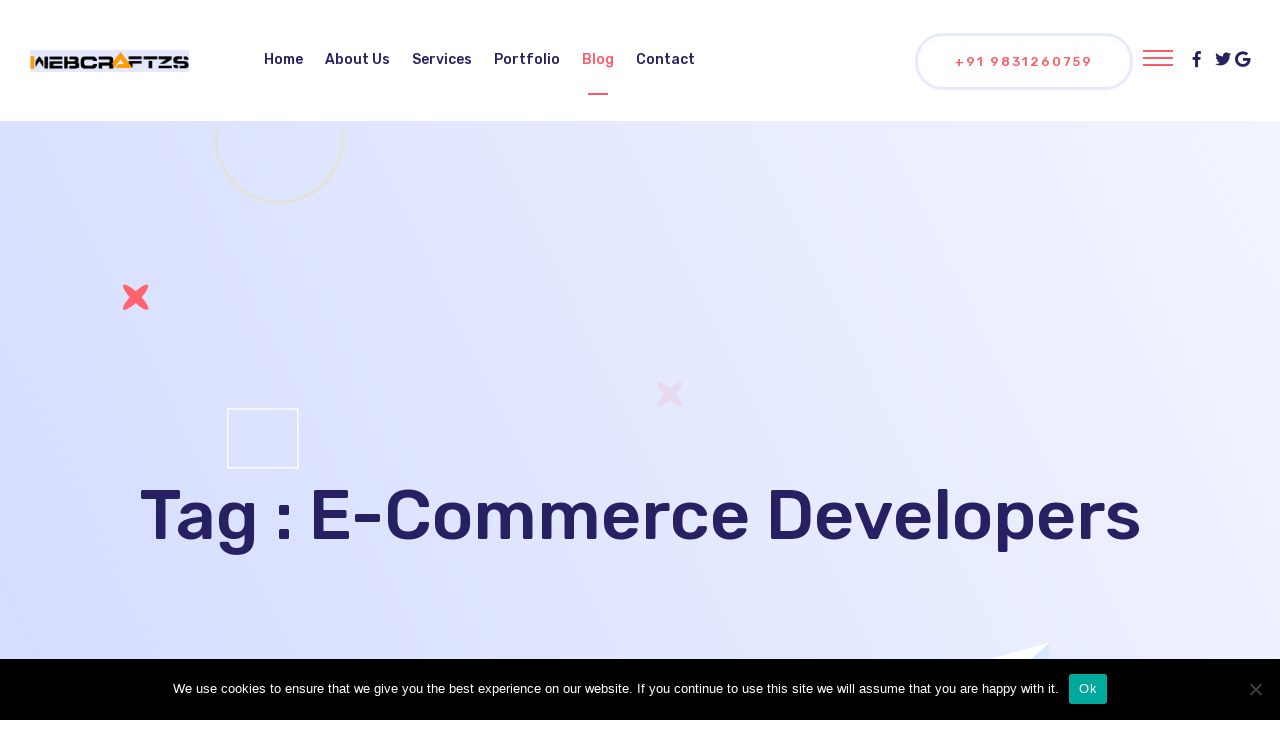

--- FILE ---
content_type: text/html; charset=UTF-8
request_url: https://webcraftzstechnologies.com/tag/e-commerce-developers/
body_size: 11414
content:
<!doctype html>

<html class="no-js" lang="zxx">


    <head>

    <meta charset="utf-8">

    <meta http-equiv="x-ua-compatible" content="ie=edge">

    <meta name="description" content="">

    <meta name="viewport" content="width=device-width, initial-scale=1">

    
    <meta name='robots' content='index, follow, max-image-preview:large, max-snippet:-1, max-video-preview:-1' />

	<!-- This site is optimized with the Yoast SEO plugin v18.4.1 - https://yoast.com/wordpress/plugins/seo/ -->
	<title>E-Commerce Developers Archives - Web, Mobile App, Software Development &amp; Digital Marketing Company</title>
	<link rel="canonical" href="https://webcraftzstechnologies.com/tag/e-commerce-developers/" />
	<meta property="og:locale" content="en_US" />
	<meta property="og:type" content="article" />
	<meta property="og:title" content="E-Commerce Developers Archives - Web, Mobile App, Software Development &amp; Digital Marketing Company" />
	<meta property="og:url" content="https://webcraftzstechnologies.com/tag/e-commerce-developers/" />
	<meta property="og:site_name" content="Web, Mobile App, Software Development &amp; Digital Marketing Company" />
	<meta name="twitter:card" content="summary_large_image" />
	<meta name="twitter:site" content="@webcraftzstech" />
	<script type="application/ld+json" class="yoast-schema-graph">{"@context":"https://schema.org","@graph":[{"@type":"Organization","@id":"https://webcraftzstechnologies.com/#organization","name":"Webcraftzs Technologies","url":"https://webcraftzstechnologies.com/","sameAs":["https://www.facebook.com/WebcraftzsTech","https://twitter.com/webcraftzstech"],"logo":{"@type":"ImageObject","@id":"https://webcraftzstechnologies.com/#logo","inLanguage":"en-US","url":"https://webcraftzstechnologies.com/wp-content/uploads/2021/05/Webcraftzs-New-Logo.jpg","contentUrl":"https://webcraftzstechnologies.com/wp-content/uploads/2021/05/Webcraftzs-New-Logo.jpg","width":354,"height":354,"caption":"Webcraftzs Technologies"},"image":{"@id":"https://webcraftzstechnologies.com/#logo"}},{"@type":"WebSite","@id":"https://webcraftzstechnologies.com/#website","url":"https://webcraftzstechnologies.com/","name":"Web, Mobile App, Software Development &amp; Digital Marketing Company","description":"Best Design, Development &amp; Consultancy Company","publisher":{"@id":"https://webcraftzstechnologies.com/#organization"},"potentialAction":[{"@type":"SearchAction","target":{"@type":"EntryPoint","urlTemplate":"https://webcraftzstechnologies.com/?s={search_term_string}"},"query-input":"required name=search_term_string"}],"inLanguage":"en-US"},{"@type":"CollectionPage","@id":"https://webcraftzstechnologies.com/tag/e-commerce-developers/#webpage","url":"https://webcraftzstechnologies.com/tag/e-commerce-developers/","name":"E-Commerce Developers Archives - Web, Mobile App, Software Development &amp; Digital Marketing Company","isPartOf":{"@id":"https://webcraftzstechnologies.com/#website"},"breadcrumb":{"@id":"https://webcraftzstechnologies.com/tag/e-commerce-developers/#breadcrumb"},"inLanguage":"en-US","potentialAction":[{"@type":"ReadAction","target":["https://webcraftzstechnologies.com/tag/e-commerce-developers/"]}]},{"@type":"BreadcrumbList","@id":"https://webcraftzstechnologies.com/tag/e-commerce-developers/#breadcrumb","itemListElement":[{"@type":"ListItem","position":1,"name":"Home","item":"https://webcraftzstechnologies.com/"},{"@type":"ListItem","position":2,"name":"E-Commerce Developers"}]}]}</script>
	<!-- / Yoast SEO plugin. -->


<link rel='dns-prefetch' href='//s.w.org' />
<link rel="alternate" type="application/rss+xml" title="Web, Mobile App, Software Development &amp; Digital Marketing Company &raquo; Feed" href="https://webcraftzstechnologies.com/feed/" />
<link rel="alternate" type="application/rss+xml" title="Web, Mobile App, Software Development &amp; Digital Marketing Company &raquo; Comments Feed" href="https://webcraftzstechnologies.com/comments/feed/" />
<link rel="alternate" type="application/rss+xml" title="Web, Mobile App, Software Development &amp; Digital Marketing Company &raquo; E-Commerce Developers Tag Feed" href="https://webcraftzstechnologies.com/tag/e-commerce-developers/feed/" />
<link rel='stylesheet' id='wp-block-library-css'  href='https://webcraftzstechnologies.com/wp-includes/css/dist/block-library/style.min.css?ver=5.7.14'  media='all' />
<link rel='stylesheet' id='wc-blocks-vendors-style-css'  href='https://webcraftzstechnologies.com/wp-content/plugins/woocommerce/packages/woocommerce-blocks/build/wc-blocks-vendors-style.css?ver=7.4.3'  media='all' />
<link rel='stylesheet' id='wc-blocks-style-css'  href='https://webcraftzstechnologies.com/wp-content/plugins/woocommerce/packages/woocommerce-blocks/build/wc-blocks-style.css?ver=7.4.3'  media='all' />
<link rel='stylesheet' id='contact-form-7-css'  href='https://webcraftzstechnologies.com/wp-content/plugins/contact-form-7/includes/css/styles.css?ver=5.5.6.1'  media='all' />
<link rel='stylesheet' id='cookie-notice-front-css'  href='https://webcraftzstechnologies.com/wp-content/plugins/cookie-notice/css/front.min.css?ver=2.5.11'  media='all' />
<link rel='stylesheet' id='woocommerce-layout-css'  href='https://webcraftzstechnologies.com/wp-content/plugins/woocommerce/assets/css/woocommerce-layout.css?ver=6.5.1'  media='all' />
<link rel='stylesheet' id='woocommerce-smallscreen-css'  href='https://webcraftzstechnologies.com/wp-content/plugins/woocommerce/assets/css/woocommerce-smallscreen.css?ver=6.5.1'  media='only screen and (max-width: 768px)' />
<link rel='stylesheet' id='woocommerce-general-css'  href='https://webcraftzstechnologies.com/wp-content/plugins/woocommerce/assets/css/woocommerce.css?ver=6.5.1'  media='all' />
<style id='woocommerce-inline-inline-css' type='text/css'>
.woocommerce form .form-row .required { visibility: visible; }
</style>
<link rel='stylesheet' id='wpbaw-public-style-css'  href='https://webcraftzstechnologies.com/wp-content/plugins/wp-blog-and-widgets/assets/css/wpbaw-public.css?ver=2.6.6'  media='all' />
<link rel='stylesheet' id='parent-style-css'  href='https://webcraftzstechnologies.com/wp-content/themes/traders/style.css?ver=5.7.14'  media='all' />
<link rel='stylesheet' id='child-style-css'  href='https://webcraftzstechnologies.com/wp-content/themes/traders-child/style.css?ver=5.7.14'  media='all' />
<link rel='stylesheet' id='bootstrap-css'  href='https://webcraftzstechnologies.com/wp-content/themes/traders/css/bootstrap.min.css?ver=5.7.14'  media='all' />
<link rel='stylesheet' id='owl-carousel-css'  href='https://webcraftzstechnologies.com/wp-content/themes/traders/css/owl.carousel.min.css?ver=5.7.14'  media='all' />
<link rel='stylesheet' id='animate-css'  href='https://webcraftzstechnologies.com/wp-content/themes/traders/css/animate.min.css?ver=5.7.14'  media='all' />
<link rel='stylesheet' id='magnific-popup-css'  href='https://webcraftzstechnologies.com/wp-content/themes/traders/css/magnific-popup.css?ver=5.7.14'  media='all' />
<link rel='stylesheet' id='fontawesome-all-css'  href='https://webcraftzstechnologies.com/wp-content/themes/traders/css/fontawesome-all.min.css?ver=5.7.14'  media='all' />
<link rel='stylesheet' id='flaticon-css'  href='https://webcraftzstechnologies.com/wp-content/themes/traders/css/dripicons.css?ver=5.7.14'  media='all' />
<link rel='stylesheet' id='meanmenu-css'  href='https://webcraftzstechnologies.com/wp-content/themes/traders/css/meanmenu.css?ver=5.7.14'  media='all' />
<link rel='stylesheet' id='slick-css'  href='https://webcraftzstechnologies.com/wp-content/themes/traders/css/slick.css?ver=5.7.14'  media='all' />
<link rel='stylesheet' id='default-css'  href='https://webcraftzstechnologies.com/wp-content/themes/traders/css/default.css?ver=5.7.14'  media='all' />
<link rel='stylesheet' id='style-traders-css'  href='https://webcraftzstechnologies.com/wp-content/themes/traders/css/style.css?ver=5.7.14'  media='all' />
<link rel='stylesheet' id='responsive-css'  href='https://webcraftzstechnologies.com/wp-content/themes/traders/css/responsive.css?ver=5.7.14'  media='all' />
<link rel='stylesheet' id='traders-css-css'  href='https://webcraftzstechnologies.com/wp-content/themes/traders-child/style.css?ver=2019-06-18'  media='all' />
<!--n2css--><!--n2js--><script  src='https://webcraftzstechnologies.com/wp-includes/js/jquery/jquery.min.js?ver=3.5.1' id='jquery-core-js'></script>
<script  src='https://webcraftzstechnologies.com/wp-includes/js/jquery/jquery-migrate.min.js?ver=3.3.2' id='jquery-migrate-js'></script>
<script  src='https://webcraftzstechnologies.com/wp-content/plugins/woocommerce/assets/js/jquery-blockui/jquery.blockUI.min.js?ver=2.7.0-wc.6.5.1' id='jquery-blockui-js'></script>
<script type='text/javascript' id='wc-add-to-cart-js-extra'>
/* <![CDATA[ */
var wc_add_to_cart_params = {"ajax_url":"\/wp-admin\/admin-ajax.php","wc_ajax_url":"\/?wc-ajax=%%endpoint%%","i18n_view_cart":"View cart","cart_url":"https:\/\/webcraftzstechnologies.com","is_cart":"","cart_redirect_after_add":"no"};
/* ]]> */
</script>
<script  src='https://webcraftzstechnologies.com/wp-content/plugins/woocommerce/assets/js/frontend/add-to-cart.min.js?ver=6.5.1' id='wc-add-to-cart-js'></script>
<script  src='https://webcraftzstechnologies.com/wp-content/plugins/js_composer/assets/js/vendors/woocommerce-add-to-cart.js?ver=6.2.0' id='vc_woocommerce-add-to-cart-js-js'></script>
<link rel="https://api.w.org/" href="https://webcraftzstechnologies.com/wp-json/" /><link rel="alternate" type="application/json" href="https://webcraftzstechnologies.com/wp-json/wp/v2/tags/100" /><link rel="EditURI" type="application/rsd+xml" title="RSD" href="https://webcraftzstechnologies.com/xmlrpc.php?rsd" />
<link rel="wlwmanifest" type="application/wlwmanifest+xml" href="https://webcraftzstechnologies.com/wp-includes/wlwmanifest.xml" /> 
<meta name="generator" content="WordPress 5.7.14" />
<meta name="generator" content="WooCommerce 6.5.1" />
	<noscript><style>.woocommerce-product-gallery{ opacity: 1 !important; }</style></noscript>
	<link rel="preconnect" href="//code.tidio.co"><meta name="generator" content="Powered by WPBakery Page Builder - drag and drop page builder for WordPress."/>
<link rel="icon" href="https://webcraftzstechnologies.com/wp-content/uploads/2020/05/favicon.png" sizes="32x32" />
<link rel="icon" href="https://webcraftzstechnologies.com/wp-content/uploads/2020/05/favicon.png" sizes="192x192" />
<link rel="apple-touch-icon" href="https://webcraftzstechnologies.com/wp-content/uploads/2020/05/favicon.png" />
<meta name="msapplication-TileImage" content="https://webcraftzstechnologies.com/wp-content/uploads/2020/05/favicon.png" />
		<style type="text/css" id="wp-custom-css">
			.cta-text p {
    color: #fff !important;
}

.contact-list p {
    color: #fff !important;
}
.blog-content-excerpt .blog-more-link {
    -moz-user-select: none;
    background: #ff5b67;
    border: medium none;
    color: #fff;
    display: inline-block;
    font-size: 13px;
    font-weight: 500;
    margin-bottom: 0;
    padding: 18px 44px;
    text-align: center;
    text-transform: uppercase;
    touch-action: manipulation;
    transition: all 0.3s ease 0s;
    vertical-align: middle;
    white-space: nowrap;
    font-family: 'Rubik', sans-serif;
    letter-spacing: 2px;
    border-radius: 30px;
}
p.blog-short-content {
    min-height: 150px;
}
.grid-blog-thumb img{
	background-size: cover;
	background-position: center center;
	width: auto !important;
}
.blog-title a:hover {
    color: #ff5b67;
}
.footer-wrapper .recent-posts .widget-posts-meta {
    display: none;
}
.footer-wrapper.mb-30.pl-15.pr-70 {
    font-size: 21px;
    color: #272063;
    font-weight: 600;
}
.footer-wrapper.mb-30.pl-15.pr-70 h3.widget-title{
	display:none;
}
.team-icon {
    display: none;
}
.hide-sec, .contact-address-title.mb-50.pr-70 {
    display: none;
}
.contact-address-area.pt-120.pb-80 {
  display: none;
}
.header-area.sticky {
  position: fixed;
}
.header-transparent{
	position: inherit;
}
.n2-font-bd2629185a9c1dfdd5039d2a8167c13c-paragraph    {
  font-size: 75px !important;
  color: #FF5B67 !important;
  padding-bottom: 25px;
	line-height:74px !important;
}
.team-area.pt-110.pb-120{
	padding-bottom:0px;
}
.vc_btn3.vc_btn3-color-pink.vc_btn3-style-modern {
  border-radius: 90px;
  padding: 15px 40px;
  margin-bottom: 20px;
}
		</style>
		<style  class="options-output">body{font-weight:normal;font-style:normal;color:#333;}</style><noscript><style> .wpb_animate_when_almost_visible { opacity: 1; }</style></noscript>		

		<!-- Global site tag (gtag.js) - Google Analytics -->
<script async src="https://www.googletagmanager.com/gtag/js?id=G-553SFVD5DE"></script>
<script>
  window.dataLayer = window.dataLayer || [];
  function gtag(){dataLayer.push(arguments);}
  gtag('js', new Date());

  gtag('config', 'G-553SFVD5DE');
</script>

    </head>

    <body data-rsssl=1 id="post-1089" class="post-1089 post type-post status-publish format-standard has-post-thumbnail hentry category-e-commerce tag-best-web-development-companies-in-kolkata tag-e-commerce-developers tag-web-development-agency-in-kolkata tag-web-development-agency-india tag-web-development-agency-kolkata tag-web-development-companies-in-india tag-web-development-companies-in-kolkata tag-web-development-company-in-india tag-web-development-company-in-kolkata">

    <div id="preloader">
        <div class="preloader">
            <span></span>
            <span></span>
        </div>
    </div>

        <!-- header start -->

    <header class="header-transparent">

        <div id="sticky-header" class="header-area">

            <div class="container-fluid">

                <div class="row">

                    <div class="col-xl-2 col-lg-2 d-flex align-items-center">

                        <div class="logo">

                            <a href="https://webcraftzstechnologies.com/">

                                
                                <img src="https://webcraftzstechnologies.com/wp-content/uploads/2020/04/webcraftzs.png" alt="">

                                
                            </a>

                        </div>

                    </div>

                    <div class="col-xl-5 col-lg-5 col-md-5 d-flex align-items-center justify-content-start justify-content-lg-center">

                        <div class="main-menu text-center">

                            <nav id="mobile-menu">

                                <ul  class="  "><li id="menu-item-393" class="menu-item menu-item-type-post_type menu-item-object-page menu-item-home nav-item menu-item-393"><a   title="Home" href="https://webcraftzstechnologies.com/">Home</a></li>
<li id="menu-item-397" class="menu-item menu-item-type-post_type menu-item-object-page menu-item-has-children nav-item menu-item-397 dropdown"><a   title="About Us" href="https://webcraftzstechnologies.com/about/">About Us</a>
<ul class="sub-menu text-left">
	<li id="menu-item-489" class="menu-item menu-item-type-post_type menu-item-object-page nav-item menu-item-489"><a   title="Our Team" href="https://webcraftzstechnologies.com/team/">Our Team</a></li>
	<li id="menu-item-590" class="menu-item menu-item-type-post_type menu-item-object-page nav-item menu-item-590"><a   title="Our Clients" href="https://webcraftzstechnologies.com/client/">Our Clients</a></li>
	<li id="menu-item-490" class="menu-item menu-item-type-post_type menu-item-object-page nav-item menu-item-490"><a   title="Testimonials" href="https://webcraftzstechnologies.com/testimonials/">Testimonials</a></li>
</ul>
</li>
<li id="menu-item-398" class="menu-item menu-item-type-post_type menu-item-object-page menu-item-has-children nav-item menu-item-398 dropdown"><a   title="Services" href="https://webcraftzstechnologies.com/services/">Services</a>
<ul class="sub-menu text-left">
	<li id="menu-item-517" class="menu-item menu-item-type-post_type menu-item-object-service nav-item menu-item-517"><a   title="Web Development" href="https://webcraftzstechnologies.com/service/web-development/">Web Development</a></li>
	<li id="menu-item-513" class="menu-item menu-item-type-post_type menu-item-object-service nav-item menu-item-513"><a   title="Mobile Apps &amp; Games" href="https://webcraftzstechnologies.com/service/mobile-apps/">Mobile Apps &#038; Games</a></li>
	<li id="menu-item-515" class="menu-item menu-item-type-post_type menu-item-object-service nav-item menu-item-515"><a   title="SEO &amp; SMM" href="https://webcraftzstechnologies.com/service/seo/">SEO &#038; SMM</a></li>
	<li id="menu-item-516" class="menu-item menu-item-type-post_type menu-item-object-service nav-item menu-item-516"><a   title="Software Development" href="https://webcraftzstechnologies.com/service/software-development/">Software Development</a></li>
	<li id="menu-item-511" class="menu-item menu-item-type-post_type menu-item-object-service nav-item menu-item-511"><a   title="BIGDATA Analytics" href="https://webcraftzstechnologies.com/service/data-science-consultancy/">BIGDATA Analytics</a></li>
	<li id="menu-item-510" class="menu-item menu-item-type-post_type menu-item-object-service nav-item menu-item-510"><a   title="Data Cloud &#038; Security" href="https://webcraftzstechnologies.com/service/data-cloud-security/">Data Cloud &#038; Security</a></li>
	<li id="menu-item-508" class="menu-item menu-item-type-post_type menu-item-object-service nav-item menu-item-508"><a   title="Business Intelligence" href="https://webcraftzstechnologies.com/service/business-intelligence/">Business Intelligence</a></li>
	<li id="menu-item-506" class="menu-item menu-item-type-post_type menu-item-object-service nav-item menu-item-506"><a   title="Artificial Intelligence" href="https://webcraftzstechnologies.com/service/artificial-intelligence/">Artificial Intelligence</a></li>
	<li id="menu-item-512" class="menu-item menu-item-type-post_type menu-item-object-service nav-item menu-item-512"><a   title="iot &amp; Robotics" href="https://webcraftzstechnologies.com/service/iot/">iot &#038; Robotics</a></li>
</ul>
</li>
<li id="menu-item-519" class="menu-item menu-item-type-post_type menu-item-object-page nav-item menu-item-519"><a   title="Portfolio" href="https://webcraftzstechnologies.com/portfolio/">Portfolio</a></li>
<li id="menu-item-971" class="menu-item menu-item-type-post_type menu-item-object-page current_page_parent nav-item menu-item-971 active"><a   title="Blog" href="https://webcraftzstechnologies.com/blog/">Blog</a></li>
<li id="menu-item-416" class="menu-item menu-item-type-post_type menu-item-object-page nav-item menu-item-416"><a   title="Contact" href="https://webcraftzstechnologies.com/contact/">Contact</a></li>
</ul>
                            </nav>

                        </div>

                    </div>

                    <div class="col-xl-5 col-lg-5 col-md-3 d-none d-lg-block d-flex align-items-center">

                        <div class="header-right">

                            <div class="header-social f-right d-none d-md-none d-lg-block">

                                
                                <a href="https://www.facebook.com/WebcraftzsTech/"><i class="fab fa-facebook-f"></i></a>

                                
                                
                                <a href="https://twitter.com/webcraftzstech"><i class="fab fa-twitter"></i></a>

                                
                                
                                <a href="https://g.page/r/CRy1C8xbfJc0EBM"><i class="fab fa-google"></i></a>

                                
                                
                            </div>

                            <div class="menu-bar info-bar f-right d-none d-md-none d-lg-block">

                                <span></span>

                                <span></span>

                                <span></span>

                            </div>

                            
                            <div class="header-button f-right d-none d-md-none d-lg-none d-xl-block">

                                <a class="btn" href="tel:+91 9831260759">+91 9831260759</a>

                            </div>

                            
                        </div>



                    </div>

                    <div class="col-12">

                        <div class="mobile-menu"></div>

                    </div>

                </div>

            </div>

        </div>

        <div class="extra-info">

            <div class="close-icon">

                <button>

                    <i class="far fa-window-close"></i>

                </button>

            </div>

            <div class="logo-side mb-30">

                <a href="https://webcraftzstechnologies.com/">

                    
                      <img src="https://webcraftzstechnologies.com/wp-content/themes/traders/img/logo/webcraftzs.png" alt="">

                    
                </a>

            </div>

            <aside id="text-5" class=" widget_text" >			<div class="textwidget"><div class="side-info mb-30">
<div class="contact-list mb-30">
<h4>Office Address</h4>
<p>DN Block, Sector V, Saltlake, Kolkata (India)<br />
West Bengal 700091</p>
</div>
<div class="contact-list mb-30">
<h4>Phone Number</h4>
<p>+91 9831260759</p>
</div>
<div class="contact-list mb-30">
<h4>Email Address</h4>
<p>nelotpalpadhan@gmail.com</p>
<p>info@webcraftzstechnologies.com</p>
</div>
</div>
</div>
		</aside><aside id="text-6" class=" widget_text" >			<div class="textwidget"><div class="instagram"><a href="#"><br />
<img src="https://webcraftzstechnologies.com/wp-content/uploads/2020/06/certificate1.jpg" alt="" /><br />
</a><br />
<a href="#"><br />
<img src="https://webcraftzstechnologies.com/wp-content/uploads/2020/06/certificate2.jpg" alt="" /><br />
</a><br />
<a href="#"><br />
<img src="https://webcraftzstechnologies.com/wp-content/uploads/2020/06/certificate3.jpg" alt="" /><br />
</a><br />
<a href="#"><br />
<img src="https://webcraftzstechnologies.com/wp-content/uploads/2020/06/certificate4.jpg" alt="" /><br />
</a><br />
<a href="#"><br />
<img src="https://webcraftzstechnologies.com/wp-content/uploads/2020/06/certificate5.jpg" alt="" /><br />
</a><br />
<a href="#"><br />
<img src="https://webcraftzstechnologies.com/wp-content/uploads/2020/06/certificate6.jpg" alt="" /><br />
</a></div>
</div>
		</aside><aside id="text-7" class=" widget_text" >			<div class="textwidget"><div class="social-icon-right mt-20">
    <a href="#"><i class="fab fa-facebook-f"></i></a><br />
    <a href="#"><i class="fab fa-twitter"></i></a><br />
    <a href="#"><i class="fab fa-google-plus-g"></i></a><br />
    <a href="#"><i class="fab fa-instagram"></i></a>
</div>
</div>
		</aside>
        </div>
    </header><main>
        <div class="breadcrumb-area pt-360 pb-250" style="background-image:url(https://shtheme.com/demosd/traders/wp-content/uploads/2019/06/bg-11.jpg)">
     
        <div class="container">
            <div class="row">
                <div class="col-xl-12">
                    <div class="breadcrumb-text text-center">
                        <h1>Tag : E-Commerce Developers</h1>
                    </div>
                </div>
            </div>
        </div>
    </div>
    <div class="blog-area blog-standard pt-120 pb-90">
        <div class="container">
            <div class="row">
                <!--Content Side-->
                <div class="col-xl-8 col-lg-8 mb-30">
                                            <div class="blog-wrapper mb-50">
                                                        <div class="blog-img">
                                <a href="https://webcraftzstechnologies.com/an-integration-of-amp-with-e-commerce-the-way-to-move-forward-for-attaining-success/"><img src="https://webcraftzstechnologies.com/wp-content/uploads/2021/11/AMP-for-eCommerce.png" alt=""></a>
                            </div>
                                                        <div class="blog-text">
                                <div class="blog-meta">
                                    <span>
                                        <a href="https://webcraftzstechnologies.com/category/e-commerce/" title="e-commerce" >e-commerce </a>                                    </span>
                                    <span> <i class="fal fa-calendar-alt"></i> November 24, 2021</span>
                                    <span> <i class="fal fa-comment"></i> 0 Comment</span>
                                </div>
                                <h4><a href="https://webcraftzstechnologies.com/an-integration-of-amp-with-e-commerce-the-way-to-move-forward-for-attaining-success/">An Integration of AMP with E-Commerce: The Way to Move Forward for Attaining Success</a></h4>
                                <a class="btn" href="https://webcraftzstechnologies.com/an-integration-of-amp-with-e-commerce-the-way-to-move-forward-for-attaining-success/">                                        Read More                                         </a>
                            </div>
                        </div> 
                                                <div class="blog-wrapper mb-50">
                                                        <div class="blog-img">
                                <a href="https://webcraftzstechnologies.com/know-how-you-can-add-a-blog-section-to-your-woocommerce-store/"><img src="https://webcraftzstechnologies.com/wp-content/uploads/2021/11/Woocommerce-Blog.jpg" alt=""></a>
                            </div>
                                                        <div class="blog-text">
                                <div class="blog-meta">
                                    <span>
                                        <a href="https://webcraftzstechnologies.com/category/e-commerce/" title="e-commerce" >e-commerce </a>                                    </span>
                                    <span> <i class="fal fa-calendar-alt"></i> November 23, 2021</span>
                                    <span> <i class="fal fa-comment"></i> 0 Comment</span>
                                </div>
                                <h4><a href="https://webcraftzstechnologies.com/know-how-you-can-add-a-blog-section-to-your-woocommerce-store/">Know-How You Can Add a Blog Section to Your Woocommerce Store</a></h4>
                                <a class="btn" href="https://webcraftzstechnologies.com/know-how-you-can-add-a-blog-section-to-your-woocommerce-store/">                                        Read More                                         </a>
                            </div>
                        </div> 
                                                <div class="blog-wrapper mb-50">
                                                        <div class="blog-img">
                                <a href="https://webcraftzstechnologies.com/unavoidable-e-commerce-trends-in-2021-know-from-the-e-commerce-developers/"><img src="https://webcraftzstechnologies.com/wp-content/uploads/2021/10/ecommerce.jpg" alt=""></a>
                            </div>
                                                        <div class="blog-text">
                                <div class="blog-meta">
                                    <span>
                                        <a href="https://webcraftzstechnologies.com/category/e-commerce/" title="e-commerce" >e-commerce </a>                                    </span>
                                    <span> <i class="fal fa-calendar-alt"></i> October 21, 2021</span>
                                    <span> <i class="fal fa-comment"></i> 0 Comment</span>
                                </div>
                                <h4><a href="https://webcraftzstechnologies.com/unavoidable-e-commerce-trends-in-2021-know-from-the-e-commerce-developers/">Unavoidable E-Commerce Trends in 2021: Know from the E-Commerce Developers</a></h4>
                                <a class="btn" href="https://webcraftzstechnologies.com/unavoidable-e-commerce-trends-in-2021-know-from-the-e-commerce-developers/">                                        Read More                                         </a>
                            </div>
                        </div> 
                                                <!--Styled Pagination-->
                        <div class="row">
                                <div class="col-12">
                                    <div class="basic-pagination mt-10">
                                                            </div>
                            </div>
                        </div>
                        <!--End Styled Pagination-->
                </div>
                <!--Sidebar Side-->
                <div class="col-xl-4 col-lg-4 mb-30">
                    	        <aside id="search-2" class="widget mb-40 popular-categories widget_search" >            <div class="widget-title-box mb-30">
                <span class="animate-border"></span>
                <h3 class="widget-title">Search</h3>
            </div>
            <form class="search-form">
                <input type="search" name="s" id="s" value="" placeholder="Search">
                <button type="submit"><i class="fas fa-search"></i></button>
            </form>


        </aside>        <aside id="recent-posts-2" class="widget mb-40 popular-categories widget_news" >        <div class="sidebar-title widget-title-box mb-30">
                                <span class="animate-border"></span>
                                   <h3 class ="widget-title">Recent Post</h3>
                              </div>        
            <div class="widget-title-box mb-30">
                <span class="animate-border"></span>
                <h3 class="widget-title">Recent Post</h3>
            </div>
            <ul class="recent-posts">
                                                        <li>
                        <div class="widget-posts-image">
                            <a href="https://webcraftzstechnologies.com/know-about-healthcare-website-seo-from-the-digital-marketing-company-in-kolkata-india/"><img src="" alt=""></a>
                        </div>
                        <div class="widget-posts-body">
                            <h6 class="widget-posts-title"><a href="https://webcraftzstechnologies.com/know-about-healthcare-website-seo-from-the-digital-marketing-company-in-kolkata-india/">Know About Healthcare Website SEO from the Digital Marketing Company in Kolkata, India</a></h6>
                            <div class="widget-posts-meta">December 31, 2021 </div>
                        </div>
                    </li>
                                                        <li>
                        <div class="widget-posts-image">
                            <a href="https://webcraftzstechnologies.com/know-how-you-can-manager-your-websites-seo-health-from-the-digital-marketing-company-in-kolkata/"><img src="" alt=""></a>
                        </div>
                        <div class="widget-posts-body">
                            <h6 class="widget-posts-title"><a href="https://webcraftzstechnologies.com/know-how-you-can-manager-your-websites-seo-health-from-the-digital-marketing-company-in-kolkata/">Know-How You Can Manager Your Website&#8217;s SEO Health from the Digital Marketing Company in Kolkata</a></h6>
                            <div class="widget-posts-meta">December 30, 2021 </div>
                        </div>
                    </li>
                                                        <li>
                        <div class="widget-posts-image">
                            <a href="https://webcraftzstechnologies.com/fundamental-difference-between-web-designers-and-developers-from-the-web-development-agency-in-india/"><img src="" alt=""></a>
                        </div>
                        <div class="widget-posts-body">
                            <h6 class="widget-posts-title"><a href="https://webcraftzstechnologies.com/fundamental-difference-between-web-designers-and-developers-from-the-web-development-agency-in-india/">Fundamental Difference Between Web Designers and Developers from the Web Development Agency in India</a></h6>
                            <div class="widget-posts-meta">December 28, 2021 </div>
                        </div>
                    </li>
                                                        <li>
                        <div class="widget-posts-image">
                            <a href="https://webcraftzstechnologies.com/know-how-seo-and-web-design-go-hand-in-hand-from-the-web-development-company-in-kolkata/"><img src="" alt=""></a>
                        </div>
                        <div class="widget-posts-body">
                            <h6 class="widget-posts-title"><a href="https://webcraftzstechnologies.com/know-how-seo-and-web-design-go-hand-in-hand-from-the-web-development-company-in-kolkata/">Know-How SEO and Web Design Go Hand-in-Hand from the Web Development Company in Kolkata</a></h6>
                            <div class="widget-posts-meta">December 27, 2021 </div>
                        </div>
                    </li>
                                                        <li>
                        <div class="widget-posts-image">
                            <a href="https://webcraftzstechnologies.com/parallax-wordpress-theme-do-you-need-that-one-the-best-web-developers-in-kolkata-explains/"><img src="" alt=""></a>
                        </div>
                        <div class="widget-posts-body">
                            <h6 class="widget-posts-title"><a href="https://webcraftzstechnologies.com/parallax-wordpress-theme-do-you-need-that-one-the-best-web-developers-in-kolkata-explains/">Parallax WordPress Theme – Do You Need That One? The Best Web Developers in Kolkata Explains</a></h6>
                            <div class="widget-posts-meta">November 28, 2021 </div>
                        </div>
                    </li>
                            </ul>    
         
        </aside><aside id="archives-2" class="widget mb-40 popular-categories widget_archive" ><div class="sidebar-title widget-title-box mb-30">
                                <span class="animate-border"></span>
                                   <h3 class ="widget-title">Archives</h3>
                              </div>
			<ul>
					<li><a href='https://webcraftzstechnologies.com/2021/12/'>December 2021</a></li>
	<li><a href='https://webcraftzstechnologies.com/2021/11/'>November 2021</a></li>
	<li><a href='https://webcraftzstechnologies.com/2021/10/'>October 2021</a></li>
	<li><a href='https://webcraftzstechnologies.com/2021/09/'>September 2021</a></li>
	<li><a href='https://webcraftzstechnologies.com/2021/08/'>August 2021</a></li>
	<li><a href='https://webcraftzstechnologies.com/2021/07/'>July 2021</a></li>
	<li><a href='https://webcraftzstechnologies.com/2021/06/'>June 2021</a></li>
			</ul>

			</aside><aside id="categories-2" class="widget mb-40 popular-categories widget_categories" ><div class="sidebar-title widget-title-box mb-30">
                                <span class="animate-border"></span>
                                   <h3 class ="widget-title">Categories</h3>
                              </div>
			<ul>
					<li class="cat-item cat-item-49"><a href="https://webcraftzstechnologies.com/category/coding-language/">Coding Language</a>
</li>
	<li class="cat-item cat-item-77"><a href="https://webcraftzstechnologies.com/category/cryptocurrency/">Cryptocurrency</a>
</li>
	<li class="cat-item cat-item-64"><a href="https://webcraftzstechnologies.com/category/digital-marketing/">Digital Marketing</a>
</li>
	<li class="cat-item cat-item-99"><a href="https://webcraftzstechnologies.com/category/e-commerce/">E-Commerce</a>
</li>
	<li class="cat-item cat-item-85"><a href="https://webcraftzstechnologies.com/category/mobile-app-development/">Mobile App Development</a>
</li>
	<li class="cat-item cat-item-59"><a href="https://webcraftzstechnologies.com/category/social-media/">Social Media</a>
</li>
	<li class="cat-item cat-item-53"><a href="https://webcraftzstechnologies.com/category/technology/">Technology</a>
</li>
	<li class="cat-item cat-item-70"><a href="https://webcraftzstechnologies.com/category/website-development/">Website Development</a>
</li>
			</ul>

			</aside><aside id="tag_cloud-1" class="widget mb-40 popular-categories widget_tag_cloud" ><div class="sidebar-title widget-title-box mb-30">
                                <span class="animate-border"></span>
                                   <h3 class ="widget-title">Keywords</h3>
                              </div><div class="tagcloud"><ul class='wp-tag-cloud' role='list'>
	<li><a href="https://webcraftzstechnologies.com/tag/android-app/" class="tag-cloud-link tag-link-91 tag-link-position-1" style="font-size: 12.4px;" aria-label="Android App (2 items)">Android App</a></li>
	<li><a href="https://webcraftzstechnologies.com/tag/android-app-development/" class="tag-cloud-link tag-link-90 tag-link-position-2" style="font-size: 12.4px;" aria-label="Android App Development (2 items)">Android App Development</a></li>
	<li><a href="https://webcraftzstechnologies.com/tag/app-development-agency-india/" class="tag-cloud-link tag-link-86 tag-link-position-3" style="font-size: 13.333333333333px;" aria-label="app development agency india (3 items)">app development agency india</a></li>
	<li><a href="https://webcraftzstechnologies.com/tag/best-web-development-companies-in-kolkata/" class="tag-cloud-link tag-link-106 tag-link-position-4" style="font-size: 15.277777777778px;" aria-label="best web development companies in Kolkata (6 items)">best web development companies in Kolkata</a></li>
	<li><a href="https://webcraftzstechnologies.com/tag/bitcoin/" class="tag-cloud-link tag-link-79 tag-link-position-5" style="font-size: 11px;" aria-label="bitcoin (1 item)">bitcoin</a></li>
	<li><a href="https://webcraftzstechnologies.com/tag/blockchain/" class="tag-cloud-link tag-link-102 tag-link-position-6" style="font-size: 11px;" aria-label="blockchain (1 item)">blockchain</a></li>
	<li><a href="https://webcraftzstechnologies.com/tag/cryptocurrency/" class="tag-cloud-link tag-link-78 tag-link-position-7" style="font-size: 12.4px;" aria-label="cryptocurrency (2 items)">cryptocurrency</a></li>
	<li><a href="https://webcraftzstechnologies.com/tag/digital-marketing/" class="tag-cloud-link tag-link-98 tag-link-position-8" style="font-size: 12.4px;" aria-label="Digital Marketing (2 items)">Digital Marketing</a></li>
	<li><a href="https://webcraftzstechnologies.com/tag/digital-marketing-agency/" class="tag-cloud-link tag-link-96 tag-link-position-9" style="font-size: 12.4px;" aria-label="Digital marketing Agency (2 items)">Digital marketing Agency</a></li>
	<li><a href="https://webcraftzstechnologies.com/tag/digital-marketing-agency-in-kolkata/" class="tag-cloud-link tag-link-95 tag-link-position-10" style="font-size: 12.4px;" aria-label="Digital marketing Agency in Kolkata (2 items)">Digital marketing Agency in Kolkata</a></li>
	<li><a href="https://webcraftzstechnologies.com/tag/digital-marketing-company/" class="tag-cloud-link tag-link-97 tag-link-position-11" style="font-size: 12.4px;" aria-label="Digital Marketing Company (2 items)">Digital Marketing Company</a></li>
	<li><a href="https://webcraftzstechnologies.com/tag/digital-marketing-company-in-india/" class="tag-cloud-link tag-link-61 tag-link-position-12" style="font-size: 15.666666666667px;" aria-label="digital marketing company in India (7 items)">digital marketing company in India</a></li>
	<li><a href="https://webcraftzstechnologies.com/tag/digital-marketing-company-in-kolkata/" class="tag-cloud-link tag-link-60 tag-link-position-13" style="font-size: 17.066666666667px;" aria-label="digital marketing company in Kolkata (11 items)">digital marketing company in Kolkata</a></li>
	<li><a href="https://webcraftzstechnologies.com/tag/digital-marketing-services-in-india/" class="tag-cloud-link tag-link-84 tag-link-position-14" style="font-size: 13.333333333333px;" aria-label="digital marketing services in india (3 items)">digital marketing services in india</a></li>
	<li><a href="https://webcraftzstechnologies.com/tag/e-commerce/" class="tag-cloud-link tag-link-103 tag-link-position-15" style="font-size: 12.4px;" aria-label="E-Commerce (2 items)">E-Commerce</a></li>
	<li><a href="https://webcraftzstechnologies.com/tag/e-commerce-developers/" class="tag-cloud-link tag-link-100 tag-link-position-16" style="font-size: 13.333333333333px;" aria-label="E-Commerce Developers (3 items)">E-Commerce Developers</a></li>
	<li><a href="https://webcraftzstechnologies.com/tag/ecommerce-development-company-in-kolkata/" class="tag-cloud-link tag-link-108 tag-link-position-17" style="font-size: 11px;" aria-label="ecommerce development company in Kolkata (1 item)">ecommerce development company in Kolkata</a></li>
	<li><a href="https://webcraftzstechnologies.com/tag/ios-app-development/" class="tag-cloud-link tag-link-89 tag-link-position-18" style="font-size: 12.4px;" aria-label="iOS App Development (2 items)">iOS App Development</a></li>
	<li><a href="https://webcraftzstechnologies.com/tag/linkedin/" class="tag-cloud-link tag-link-69 tag-link-position-19" style="font-size: 11px;" aria-label="Linkedin (1 item)">Linkedin</a></li>
	<li><a href="https://webcraftzstechnologies.com/tag/mobile-app-company/" class="tag-cloud-link tag-link-93 tag-link-position-20" style="font-size: 14.111111111111px;" aria-label="Mobile App Company (4 items)">Mobile App Company</a></li>
	<li><a href="https://webcraftzstechnologies.com/tag/mobile-app-development/" class="tag-cloud-link tag-link-94 tag-link-position-21" style="font-size: 14.733333333333px;" aria-label="Mobile App Development (5 items)">Mobile App Development</a></li>
	<li><a href="https://webcraftzstechnologies.com/tag/mobile-app-development-agency-india/" class="tag-cloud-link tag-link-87 tag-link-position-22" style="font-size: 14.111111111111px;" aria-label="mobile app development agency india (4 items)">mobile app development agency india</a></li>
	<li><a href="https://webcraftzstechnologies.com/tag/mobile-app-development-agency-in-india/" class="tag-cloud-link tag-link-63 tag-link-position-23" style="font-size: 13.333333333333px;" aria-label="mobile app development agency in India (3 items)">mobile app development agency in India</a></li>
	<li><a href="https://webcraftzstechnologies.com/tag/mobile-app-development-companies-in-india/" class="tag-cloud-link tag-link-51 tag-link-position-24" style="font-size: 14.733333333333px;" aria-label="mobile app development companies in India (5 items)">mobile app development companies in India</a></li>
	<li><a href="https://webcraftzstechnologies.com/tag/mobile-app-development-companies-in-kolkata/" class="tag-cloud-link tag-link-55 tag-link-position-25" style="font-size: 14.111111111111px;" aria-label="mobile app development companies in Kolkata (4 items)">mobile app development companies in Kolkata</a></li>
	<li><a href="https://webcraftzstechnologies.com/tag/mobile-app-development-company-in-india/" class="tag-cloud-link tag-link-62 tag-link-position-26" style="font-size: 15.277777777778px;" aria-label="mobile app development company in India (6 items)">mobile app development company in India</a></li>
	<li><a href="https://webcraftzstechnologies.com/tag/mobile-app-development-company-in-kolkata/" class="tag-cloud-link tag-link-58 tag-link-position-27" style="font-size: 13.333333333333px;" aria-label="mobile app development company in Kolkata (3 items)">mobile app development company in Kolkata</a></li>
	<li><a href="https://webcraftzstechnologies.com/tag/mobile-application-development-company-in-kolkata/" class="tag-cloud-link tag-link-57 tag-link-position-28" style="font-size: 14.111111111111px;" aria-label="mobile application development company in Kolkata (4 items)">mobile application development company in Kolkata</a></li>
	<li><a href="https://webcraftzstechnologies.com/tag/ppc/" class="tag-cloud-link tag-link-74 tag-link-position-29" style="font-size: 11px;" aria-label="ppc (1 item)">ppc</a></li>
	<li><a href="https://webcraftzstechnologies.com/tag/ppc-services/" class="tag-cloud-link tag-link-75 tag-link-position-30" style="font-size: 11px;" aria-label="ppc services (1 item)">ppc services</a></li>
	<li><a href="https://webcraftzstechnologies.com/tag/seo/" class="tag-cloud-link tag-link-76 tag-link-position-31" style="font-size: 13.333333333333px;" aria-label="seo (3 items)">seo</a></li>
	<li><a href="https://webcraftzstechnologies.com/tag/seo-company-in-india/" class="tag-cloud-link tag-link-65 tag-link-position-32" style="font-size: 17.066666666667px;" aria-label="seo company in India (11 items)">seo company in India</a></li>
	<li><a href="https://webcraftzstechnologies.com/tag/seo-company-in-kolkata/" class="tag-cloud-link tag-link-66 tag-link-position-33" style="font-size: 16.755555555556px;" aria-label="seo company in Kolkata (10 items)">seo company in Kolkata</a></li>
	<li><a href="https://webcraftzstechnologies.com/tag/seo-services-in-india/" class="tag-cloud-link tag-link-67 tag-link-position-34" style="font-size: 16.755555555556px;" aria-label="seo services in India (10 items)">seo services in India</a></li>
	<li><a href="https://webcraftzstechnologies.com/tag/seo-services-in-kolkata/" class="tag-cloud-link tag-link-68 tag-link-position-35" style="font-size: 16.755555555556px;" aria-label="seo services in Kolkata (10 items)">seo services in Kolkata</a></li>
	<li><a href="https://webcraftzstechnologies.com/tag/software-development-agency-india/" class="tag-cloud-link tag-link-83 tag-link-position-36" style="font-size: 11px;" aria-label="software development agency india (1 item)">software development agency india</a></li>
	<li><a href="https://webcraftzstechnologies.com/tag/software-development-services/" class="tag-cloud-link tag-link-52 tag-link-position-37" style="font-size: 12.4px;" aria-label="software development services (2 items)">software development services</a></li>
	<li><a href="https://webcraftzstechnologies.com/tag/software-development-services-india/" class="tag-cloud-link tag-link-88 tag-link-position-38" style="font-size: 11px;" aria-label="software development services india (1 item)">software development services india</a></li>
	<li><a href="https://webcraftzstechnologies.com/tag/web-design/" class="tag-cloud-link tag-link-71 tag-link-position-39" style="font-size: 12.4px;" aria-label="web design (2 items)">web design</a></li>
	<li><a href="https://webcraftzstechnologies.com/tag/web-design-company-in-india/" class="tag-cloud-link tag-link-72 tag-link-position-40" style="font-size: 15.277777777778px;" aria-label="web design company in india (6 items)">web design company in india</a></li>
	<li><a href="https://webcraftzstechnologies.com/tag/web-development/" class="tag-cloud-link tag-link-81 tag-link-position-41" style="font-size: 15.277777777778px;" aria-label="web development (6 items)">web development</a></li>
	<li><a href="https://webcraftzstechnologies.com/tag/web-development-agency-india/" class="tag-cloud-link tag-link-101 tag-link-position-42" style="font-size: 17.066666666667px;" aria-label="web development agency india (11 items)">web development agency india</a></li>
	<li><a href="https://webcraftzstechnologies.com/tag/web-development-agency-in-kolkata/" class="tag-cloud-link tag-link-107 tag-link-position-43" style="font-size: 15.666666666667px;" aria-label="web development agency in Kolkata (7 items)">web development agency in Kolkata</a></li>
	<li><a href="https://webcraftzstechnologies.com/tag/web-development-agency-kolkata/" class="tag-cloud-link tag-link-104 tag-link-position-44" style="font-size: 15.666666666667px;" aria-label="web development agency Kolkata (7 items)">web development agency Kolkata</a></li>
	<li><a href="https://webcraftzstechnologies.com/tag/web-development-companies-in-india/" class="tag-cloud-link tag-link-50 tag-link-position-45" style="font-size: 18px;" aria-label="web development companies in India (15 items)">web development companies in India</a></li>
	<li><a href="https://webcraftzstechnologies.com/tag/web-development-companies-in-kolkata/" class="tag-cloud-link tag-link-54 tag-link-position-46" style="font-size: 17.3px;" aria-label="web development companies in Kolkata (12 items)">web development companies in Kolkata</a></li>
	<li><a href="https://webcraftzstechnologies.com/tag/web-development-company-in-kolkata/" class="tag-cloud-link tag-link-56 tag-link-position-47" style="font-size: 18px;" aria-label="web development company in Kolkata (15 items)">web development company in Kolkata</a></li>
	<li><a href="https://webcraftzstechnologies.com/tag/website-development-services-india/" class="tag-cloud-link tag-link-82 tag-link-position-48" style="font-size: 14.733333333333px;" aria-label="website development services india (5 items)">website development services india</a></li>
	<li><a href="https://webcraftzstechnologies.com/tag/website-development-services-kolkata/" class="tag-cloud-link tag-link-105 tag-link-position-49" style="font-size: 13.333333333333px;" aria-label="website development services Kolkata (3 items)">website development services Kolkata</a></li>
	<li><a href="https://webcraftzstechnologies.com/tag/youtube-promotion/" class="tag-cloud-link tag-link-73 tag-link-position-50" style="font-size: 11px;" aria-label="Youtube promotion (1 item)">Youtube promotion</a></li>
</ul>
</div>
</aside>                 </div>
                
            </div>
        </div>
    </div>
</main>    
    <!-- FOOTER -->
 


<footer>
    <div class="footer-area" style="background-image:url(https://webcraftzstechnologies.com/wp-content/themes/traders/img/bg/bg-5.jpg)">
        <div class="footer-top-area pt-80 pb-55">
            <div class="container">
                <div class="row">
                    <div class="col-xl-6 col-lg-6 offset-lg-3 offset-xl-3">
                        <div class="footer-top-wrapper text-center">
                            <div class="footer-logo">
                                <a href="https://webcraftzstechnologies.com/">
                                                                        <img src="https://webcraftzstechnologies.com/wp-content/uploads/2020/04/webcraftzs.png" alt="">
                                    </a>
                            </div>
                                                        <div class="footer-top-text">
                                <p>Industry-Leading Web/Mobile App Development Company in India – Providing Cutting-Edge Services All Around the Globe. Cost-Effective & Top-Quality Services to Suit Your Business Needs.</p>
                            </div>
                                                    </div>
                    </div>
                </div>
            </div>
        </div>
        <div class="container">
            <div class="footer-border pt-55 pb-25">
                <div class="row">
                    <div class="col-xl-2 col-lg-2 col-md-6">
                        <div class="footer-wrapper mb-30">
                                                         			<div class="textwidget"><h4 class="footer-title">Quick Links</h4>
<ul class="footer-menu">
<li><a href="https://webcraftzstechnologies.com/">Home</a></li>
<li><a href="https://webcraftzstechnologies.com/about/">About Us</a></li>
<li><a href="https://webcraftzstechnologies.com/services/">Services</a></li>
<li><a href="https://webcraftzstechnologies.com/portfolio/">Portfolio</a></li>
<li><a href="https://webcraftzstechnologies.com/blog/">Blog</a></li>
<li><a href="https://webcraftzstechnologies.com/contact/">Contact Us</a></li>
</ul>
</div>
		                                                     </div>
                    </div>
                    <div class="col-xl-3 col-lg-3 col-md-6">
                        <div class="footer-wrapper mb-30 pl-50">
                                                         			<div class="textwidget"><h4 class="footer-title">Need Help?</h4>
<ul class="footer-menu">
<li><a href="#">Find a Job?</a></li>
<li><a href="https://webcraftzstechnologies.com/services/">Looking for Consultant?</a></li>
<li><a href="https://webcraftzstechnologies.com/contact/">Want to hire us ?</a></li>
<li><a href="https://webcraftzstechnologies.com/about/">Much More?</a></li>
</ul>
</div>
		                                                     </div>
                    </div>
                    <div class="col-xl-4 col-lg-4 col-md-6">
                        <div class="footer-wrapper mb-30 pl-15 pr-70">
                                                                          Recent Blog Posts         
            <div class="widget-title-box mb-30">
                <span class="animate-border"></span>
                <h3 class="widget-title">Recent Blog Posts</h3>
            </div>
            <ul class="recent-posts">
                                                        <li>
                        <div class="widget-posts-image">
                            <a href="https://webcraftzstechnologies.com/know-about-healthcare-website-seo-from-the-digital-marketing-company-in-kolkata-india/"><img src="" alt=""></a>
                        </div>
                        <div class="widget-posts-body">
                            <h6 class="widget-posts-title"><a href="https://webcraftzstechnologies.com/know-about-healthcare-website-seo-from-the-digital-marketing-company-in-kolkata-india/">Know About Healthcare Website SEO from the Digital Marketing Company in Kolkata, India</a></h6>
                            <div class="widget-posts-meta">December 31, 2021 </div>
                        </div>
                    </li>
                                                        <li>
                        <div class="widget-posts-image">
                            <a href="https://webcraftzstechnologies.com/know-how-you-can-manager-your-websites-seo-health-from-the-digital-marketing-company-in-kolkata/"><img src="" alt=""></a>
                        </div>
                        <div class="widget-posts-body">
                            <h6 class="widget-posts-title"><a href="https://webcraftzstechnologies.com/know-how-you-can-manager-your-websites-seo-health-from-the-digital-marketing-company-in-kolkata/">Know-How You Can Manager Your Website&#8217;s SEO Health from the Digital Marketing Company in Kolkata</a></h6>
                            <div class="widget-posts-meta">December 30, 2021 </div>
                        </div>
                    </li>
                            </ul>    
         
                                                             </div>
                    </div>
                    <div class="col-xl-3 col-lg-3 col-md-6">
                        <div class="footer-wrapper mb-30">
                                                         			<div class="textwidget"><div class="footer-title">
<h4>Endorsement</h4>
</div>
<ul class="footer-img">
<li><a href="#"><img loading="lazy" class="alignnone" src="https://webcraftzstechnologies.com/wp-content/uploads/2020/06/certificate1.jpg" alt="" width="121" height="131" /></a></li>
<li><a href="#"><img class="" src="https://webcraftzstechnologies.com/wp-content/uploads/2020/06/certificate2.jpg" alt="" /></a></li>
<li><a href="#"><img src="https://webcraftzstechnologies.com/wp-content/uploads/2020/06/certificate3.jpg" alt="" /></a></li>
<li><a href="#"><img src="https://webcraftzstechnologies.com/wp-content/uploads/2020/06/certificate4.jpg" alt="" /></a></li>
<li><a href="#"><img src="https://webcraftzstechnologies.com/wp-content/uploads/2020/06/certificate5.jpg" alt="" /></a></li>
<li><a href="#"><img loading="lazy" class="alignnone" src="https://webcraftzstechnologies.com/wp-content/uploads/2020/06/certificate6.jpg" alt="" width="134" height="134" /></a></li>
</ul>
</div>
		                                                     </div>
                    </div>
                </div>
            </div>
        </div>
        <div class="footer-bottom-area">
            <div class="container">
                <div class="footer-bottom-border pt-20 pb-25">
                    <div class="row">
                        <div class="col-xl-12">
                            <div class="copyright text-center">
                                <p> @Copyright <i class=&quot;far fa-copyright&quot;></i> 2020 <a href=&quot;#&quot;>Webcraftzs Technologies.</a> All Rights Reserved.

All product and company names are trademarks™ or registered® trademarks of their respective holders. Use of them does not imply any affiliation with or endorsement by them.</p>
                            </div>
                        </div>
                    </div>
                </div>
            </div>
        </div>
    </div>
	<script src="//code.tidio.co/hvtzw3tshrbu1pgj5s4o7xurmkc6zly4.js" async></script>
</footer>
<script  src='https://webcraftzstechnologies.com/wp-includes/js/dist/vendor/wp-polyfill.min.js?ver=7.4.4' id='wp-polyfill-js'></script>
<script  id='wp-polyfill-js-after'>
( 'fetch' in window ) || document.write( '<script src="https://webcraftzstechnologies.com/wp-includes/js/dist/vendor/wp-polyfill-fetch.min.js?ver=3.0.0"></scr' + 'ipt>' );( document.contains ) || document.write( '<script src="https://webcraftzstechnologies.com/wp-includes/js/dist/vendor/wp-polyfill-node-contains.min.js?ver=3.42.0"></scr' + 'ipt>' );( window.DOMRect ) || document.write( '<script src="https://webcraftzstechnologies.com/wp-includes/js/dist/vendor/wp-polyfill-dom-rect.min.js?ver=3.42.0"></scr' + 'ipt>' );( window.URL && window.URL.prototype && window.URLSearchParams ) || document.write( '<script src="https://webcraftzstechnologies.com/wp-includes/js/dist/vendor/wp-polyfill-url.min.js?ver=3.6.4"></scr' + 'ipt>' );( window.FormData && window.FormData.prototype.keys ) || document.write( '<script src="https://webcraftzstechnologies.com/wp-includes/js/dist/vendor/wp-polyfill-formdata.min.js?ver=3.0.12"></scr' + 'ipt>' );( Element.prototype.matches && Element.prototype.closest ) || document.write( '<script src="https://webcraftzstechnologies.com/wp-includes/js/dist/vendor/wp-polyfill-element-closest.min.js?ver=2.0.2"></scr' + 'ipt>' );( 'objectFit' in document.documentElement.style ) || document.write( '<script src="https://webcraftzstechnologies.com/wp-includes/js/dist/vendor/wp-polyfill-object-fit.min.js?ver=2.3.4"></scr' + 'ipt>' );
</script>
<script type='text/javascript' id='contact-form-7-js-extra'>
/* <![CDATA[ */
var wpcf7 = {"api":{"root":"https:\/\/webcraftzstechnologies.com\/wp-json\/","namespace":"contact-form-7\/v1"},"cached":"1"};
/* ]]> */
</script>
<script  src='https://webcraftzstechnologies.com/wp-content/plugins/contact-form-7/includes/js/index.js?ver=5.5.6.1' id='contact-form-7-js'></script>
<script  id='cookie-notice-front-js-before'>
var cnArgs = {"ajaxUrl":"https:\/\/webcraftzstechnologies.com\/wp-admin\/admin-ajax.php","nonce":"04627691c3","hideEffect":"fade","position":"bottom","onScroll":false,"onScrollOffset":100,"onClick":false,"cookieName":"cookie_notice_accepted","cookieTime":2592000,"cookieTimeRejected":2592000,"globalCookie":false,"redirection":false,"cache":true,"revokeCookies":false,"revokeCookiesOpt":"automatic"};
</script>
<script  src='https://webcraftzstechnologies.com/wp-content/plugins/cookie-notice/js/front.min.js?ver=2.5.11' id='cookie-notice-front-js'></script>
<script  src='https://webcraftzstechnologies.com/wp-content/plugins/woocommerce/assets/js/js-cookie/js.cookie.min.js?ver=2.1.4-wc.6.5.1' id='js-cookie-js'></script>
<script type='text/javascript' id='woocommerce-js-extra'>
/* <![CDATA[ */
var woocommerce_params = {"ajax_url":"\/wp-admin\/admin-ajax.php","wc_ajax_url":"\/?wc-ajax=%%endpoint%%"};
/* ]]> */
</script>
<script  src='https://webcraftzstechnologies.com/wp-content/plugins/woocommerce/assets/js/frontend/woocommerce.min.js?ver=6.5.1' id='woocommerce-js'></script>
<script type='text/javascript' id='wc-cart-fragments-js-extra'>
/* <![CDATA[ */
var wc_cart_fragments_params = {"ajax_url":"\/wp-admin\/admin-ajax.php","wc_ajax_url":"\/?wc-ajax=%%endpoint%%","cart_hash_key":"wc_cart_hash_0899c41c1c1a2f6f946c3d0cd7276401","fragment_name":"wc_fragments_0899c41c1c1a2f6f946c3d0cd7276401","request_timeout":"5000"};
/* ]]> */
</script>
<script  src='https://webcraftzstechnologies.com/wp-content/plugins/woocommerce/assets/js/frontend/cart-fragments.min.js?ver=6.5.1' id='wc-cart-fragments-js'></script>
<script  id='sbp-lazy-load-js-before'>
window.lazyLoadOptions = {
					elements_selector: "[loading=lazy]"
				};
				window.addEventListener(
				"LazyLoad::Initialized",
				function (event) {
				    window.lazyLoadInstance = event.detail.instance;
						if (window.MutationObserver) {
							var observer = new MutationObserver(function (mutations) {
							    mutations.forEach(function (mutation) {
							        for (i = 0; i < mutation.addedNodes.length; i++) {
							            if (typeof mutation.addedNodes[i].getElementsByTagName !== 'function') {
							                return;
							            }
							            if (typeof mutation.addedNodes[i].getElementsByClassName !== 'function') {
							                return;
							            }
							            imgs = mutation.addedNodes[i].getElementsByTagName('img');
							            iframes = mutation.addedNodes[i].getElementsByTagName('iframe');

							            if (0 === imgs.length && 0 === iframes.length) {
							                return;
							            }
							            lazyLoadInstance.update();
							        }
							    });
							});

							var b = document.getElementsByTagName("body")[0];
							var config = {childList: true, subtree: true};

							observer.observe(b, config);
						}
					},
					false
				);
</script>
<script  async src='https://webcraftzstechnologies.com/wp-content/plugins/speed-booster-pack/public/js/lazyload.js?ver=17.7.0' id='sbp-lazy-load-js'></script>
<script  src='https://webcraftzstechnologies.com/wp-content/themes/traders/js/vendor/modernizr-3.5.0.min.js?ver=5.7.14' id='traders-modernizr-js'></script>
<script  src='https://webcraftzstechnologies.com/wp-content/themes/traders/js/vendor/jquery-1.12.4.min.js?ver=5.7.14' id='traders-jquery-js'></script>
<script  src='https://webcraftzstechnologies.com/wp-content/themes/traders/js/popper.min.js?ver=5.7.14' id='popper-js'></script>
<script  src='https://webcraftzstechnologies.com/wp-content/themes/traders/js/bootstrap.min.js?ver=5.7.14' id='bootstrap-js'></script>
<script  src='https://webcraftzstechnologies.com/wp-content/themes/traders/js/jquery.counterup.min.js?ver=5.7.14' id='counterup-js'></script>
<script  src='https://webcraftzstechnologies.com/wp-content/themes/traders/js/jquery.countdown.min.js?ver=5.7.14' id='countdown-js'></script>
<script  src='https://webcraftzstechnologies.com/wp-content/themes/traders/js/waypoints.min.js?ver=5.7.14' id='waypoints-js'></script>
<script  src='https://webcraftzstechnologies.com/wp-content/themes/traders/js/owl.carousel.min.js?ver=5.7.14' id='owl-carousel-js'></script>
<script  src='https://webcraftzstechnologies.com/wp-content/plugins/js_composer/assets/lib/bower/isotope/dist/isotope.pkgd.min.js?ver=6.2.0' id='isotope-js'></script>
<script  src='https://webcraftzstechnologies.com/wp-content/themes/traders/js/slick.min.js?ver=5.7.14' id='slick-js'></script>
<script  src='https://webcraftzstechnologies.com/wp-content/themes/traders/js/jquery.meanmenu.min.js?ver=5.7.14' id='meanmenu-js'></script>
<script  src='https://webcraftzstechnologies.com/wp-content/themes/traders/js/ajax-form.js?ver=5.7.14' id='ajax-form-js'></script>
<script  src='https://webcraftzstechnologies.com/wp-content/themes/traders/js/wow.min.js?ver=5.7.14' id='wow-js'></script>
<script  src='https://webcraftzstechnologies.com/wp-content/themes/traders/js/jquery.scrollUp.min.js?ver=5.7.14' id='scrollUp-js'></script>
<script  src='https://webcraftzstechnologies.com/wp-includes/js/imagesloaded.min.js?ver=4.1.4' id='imagesloaded-js'></script>
<script  src='https://webcraftzstechnologies.com/wp-content/themes/traders/js/jquery.magnific-popup.min.js?ver=5.7.14' id='magnific-popup-js'></script>
<script  src='https://webcraftzstechnologies.com/wp-content/themes/traders/js/plugins.js?ver=5.7.14' id='plugins-js'></script>
<script  src='https://webcraftzstechnologies.com/wp-content/themes/traders/js/main.js?ver=5.7.14' id='main-traders-js'></script>
<script  src='https://webcraftzstechnologies.com/wp-includes/js/wp-embed.min.js?ver=5.7.14' id='wp-embed-js'></script>

		<!-- Cookie Notice plugin v2.5.11 by Hu-manity.co https://hu-manity.co/ -->
		<div id="cookie-notice" role="dialog" class="cookie-notice-hidden cookie-revoke-hidden cn-position-bottom" aria-label="Cookie Notice" style="background-color: rgba(0,0,0,1);"><div class="cookie-notice-container" style="color: #fff"><span id="cn-notice-text" class="cn-text-container">We use cookies to ensure that we give you the best experience on our website. If you continue to use this site we will assume that you are happy with it.</span><span id="cn-notice-buttons" class="cn-buttons-container"><button id="cn-accept-cookie" data-cookie-set="accept" class="cn-set-cookie cn-button" aria-label="Ok" style="background-color: #00a99d">Ok</button></span><button type="button" id="cn-close-notice" data-cookie-set="accept" class="cn-close-icon" aria-label="No"></button></div>
			
		</div>
		<!-- / Cookie Notice plugin --><script type='text/javascript'>
document.tidioChatCode = "cwv8mx6scewhmg3lq70tppqm3kyc0vvj";
(function() {
  function asyncLoad() {
    var tidioScript = document.createElement("script");
    tidioScript.type = "text/javascript";
    tidioScript.async = true;
    tidioScript.src = "//code.tidio.co/cwv8mx6scewhmg3lq70tppqm3kyc0vvj.js";
    document.body.appendChild(tidioScript);
  }
  if (window.attachEvent) {
    window.attachEvent("onload", asyncLoad);
  } else {
    window.addEventListener("load", asyncLoad, false);
  }
})();
</script>

--- FILE ---
content_type: text/css
request_url: https://webcraftzstechnologies.com/wp-content/themes/traders/style.css?ver=5.7.14
body_size: 3471
content:
/*

Theme Name: traders

Theme URI: http://vergatheme.com/demosd/traders

Author: Verga Theme Team

Author URI: http://vergatheme.com

Description: In 2017, our default theme lets you create a responsive magazine website with a sleek, modern design. Feature your favorite homepage content in either a grid or a slider. Use the three widget areas to customize your website, and change your content's layout with a full-width page template and a contributor page to show off your authors. Creating a magazine website with WordPress has never been easier.

Version: 1.0

License: GNU General Public License v2 or later

License URI: http://www.gnu.org/licenses/gpl-2.0.html

Tags: two-columns, three-columns, left-sidebar, right-sidebar, custom-background, custom-header, custom-menu, editor-style, featured-images, flexible-header, full-width-template, microformats, post-formats, rtl-language-support, sticky-post, theme-options, translation-ready

Text Domain: traders



This theme, like WordPress, is licensed under the GPL.

Use it to make something cool, have fun, and share what you've learned with others.

*/



a.comment-reply-link {

    color: #fff;

    background-color: #ff5b67;

    border:1px solid #ff5b67;

    padding: 6px 9px;

    border-radius: 2px;

    display: inline-block;

    font-size: 14px;

    font-weight: 500;

    transition: .3s;

    line-height: 1;

    float: right;

    margin-top: 4px;

    position: absolute;

    right: 0;

    top: 0;

}

a.comment-reply-link:hover,

a#cancel-comment-reply-link:hover{

    color: #ff5b67;

    background-color: #fff; 

}

a#cancel-comment-reply-link{

    color: #fff;

    background-color: #ff5b67;

    border:1px solid #ff5b67;

    padding: 6px 9px;

    border-radius: 2px;

    display: inline-block;

    font-size: 14px;

    font-weight: 500;

    transition: .3s;

    line-height: 1;

    float: right;

    margin-top: 4px;

    position: relative;

    right: 0;

    top: 0;

}

#respond{

    margin-top: -170px;

    padding-top: 170px;

}

p.logged-in-as a{

    color: #140a20;

}

 p.logged-in-as a:hover,

 h3#reply-title a:hover {

    color: #ff5b67;

}

.latest-comments ul.children{

    margin-left: 100px;

}

h3#reply-title{

    font-size: 26px;

    color: #140a20;

    margin-bottom: 40px;

}

.post-comments{

    padding-bottom: 0;

}

p.form-submit{

    margin-bottom: 0;

}

p.form-submit input.submit{

    cursor: pointer;

    display: inline-block;

    text-align: center;

    line-height: 1.5;

    border-radius: 30px;

    transition: all 0.3s ease 0s;

    background: #ff5b67;

    border: medium none;

    padding: 18px 44px;

    text-transform: uppercase;

    font-family: 'Rubik', sans-serif;

    font-size: 13px;

    font-weight: 500;

    color: #fff;

    height: 55px;

    letter-spacing: 2px;

    width: auto;

    margin-bottom: 0;

}

p.form-submit input.submit:hover{

    background: #272063;

    color: #ffffff;

}

.conatct-post-form textarea{

    margin-bottom: 15px;

}

ul.pagination span.current, .woocommerce nav.woocommerce-pagination ul li span.current{

    background: #ff5b67;

    color: #ffffff;

    height: 50px;

    width: 50px;

    line-height: 50px; 

    font-size: 16px;

    font-weight: 500;

    border-radius: 50%;

    margin: 0 4px;

    display: inline-block;

    text-align: center;

}

.basic-pagination {

    margin-left: -5px;

}

.widget_news .sidebar-title {

    display: none;

}

.widget ul li:first-child {

    border-top: 0;

    padding-top: 0;

}

.widget ul li {

    border-top: 1px solid #eaedff;

    padding: 15px 0;

    overflow: hidden;

}

.widget ul li a {

    display: block;

    color: #647589;

}

.widget ul li a:hover{

    color: #ff5b67!important;

}

.tagcloud ul li a {

    display: inline-block;

    line-height: 1;

    padding: 12px 18px;

    background: #f5f5f5;

    margin-bottom: 5px;

    margin-right: 5px;

    text-transform: uppercase;

    font-size: 12px!important;

    font-weight: 500;

    color: #5f5b5b;

    border-radius: 2px;

}

.wp-tag-cloud li{

    display: inline-block;

}

.tagcloud ul li{

    border-top:none;

    padding: 0;

}

.widget ul.wp-tag-cloud li a:hover{

    background: #ff5b67;

    color: #ffffff!important; 

}

.widget ul li h6.widget-posts-title a{

    color: #272063;

}

.newsletter-form form input.btn{

    position: absolute;

    right: 18px;

    top: 13px;

    width: auto;

    background: #272063;

    padding: 17px 44px;

    height: auto;

    color: #fff;

    font-size: 13px;

    border:medium none;

}

.newsletter-form form input.btn:hover{

    background: #ff5b67;

}

.newsletter-form div.wpcf7-mail-sent-ok,

div.wpcf7-validation-errors,

div.wpcf7-acceptance-missing{

    margin: 0;

    font-family: 'Rubik', sans-serif;

}

.newsletter-form div.wpcf7-mail-sent-ok{

    margin-top: 20px;

}

.newsletter-form .wpcf7-not-valid-tip{

    margin-top: 15px;

    margin-bottom: -15px;

    font-family: 'Rubik', sans-serif;

}

.newsletter-form div.wpcf7 .ajax-loader{

    display: none;

}

#post-196 .features-02-area{

    padding-top: 0;

}

#post-196 .features-1-img{

    margin-left: 20px;

}

#post-218 .testimonial-area.pb-80 {

    padding-top: 120px;

}

#post-218 .testimonial-area.pt-115 {

    padding-bottom: 120px;

}

.contact-area .single-team{

    box-shadow: none;

    border: 1px solid #ff5b67;

    padding: 31px 25px;

    margin-right: 70px;

}

#contact-form input.btn{

    background: #ff5b67;

    border: medium none;

    color: #fff;

    display: inline-block;

    font-size: 13px;

    font-weight: 500;

    margin-bottom: 0;

    text-transform: uppercase;

    vertical-align: middle;

    white-space: nowrap;

    font-family: 'Rubik', sans-serif;

    letter-spacing: 2px;

    line-height: 1.5;

    width: auto;

}

#contact-form input.btn:hover {

    background: #272063;

    color: #fff;

}

#contact-form span.wpcf7-not-valid-tip{

    margin-top: -15px;

    margin-bottom: 10px;

}

.contact-area div.wpcf7-response-output{

    margin: 0;

}

.product-social.mb-30 br{

    display: none!important;

}

.woocommerce .quantity .qty{

    width: 100px;

}

.woocommerce div.product form.cart div.quantity{

    margin-right: 10px;

}

.woocommerce div.product p.price, .woocommerce div.product span.price{

    margin-right: 10px;

    color: #222;

    font-size: 20px;

}

a.woocommerce-review-link{

    color: #222;

    font-size: 17px;

}

.woocommerce .star-rating{

    float: none;

    width: 74px;

}

.woocommerce .star-rating:before{

    content: none;

}

.woocommerce .star-rating span{

    color: #df4243;

}

.review-box  h3 {

    font-size: 18px!important;

    font-weight: 500;

    margin-bottom: 10px!important;

}

p.comment-form-rating label{

    color: #414149;

    font-size: 16px;

}

form p.stars{

    display: inline-block;

    line-height: 18px;

    margin-left: 10px;

    font-size: 16px;

}

.woocommerce p.stars a{

    color: #df4243;

}

.woocommerce .comment-form label{

    display: block;

    color: #414149;

    font-size: 16px;

    margin-bottom: 15px;

}

.comment-form-comment textarea {

    border: 1px solid #eaeaea;

    height: 80px;

    margin-bottom: 25px;

    padding: 15px;

    width: 100%;

}

.woocommerce #respond input#submit{

    background: #ff5b67;

    border: medium none;

    color: #fff;

    display: inline-block;

    font-size: 13px;

    font-weight: 500;

    margin-bottom: 0;

    padding: 18px 44px;

    text-align: center;

    text-transform: uppercase;

    touch-action: manipulation;

    transition: all 0.3s ease 0s;

    vertical-align: middle;

    white-space: nowrap;

    font-family: 'Rubik', sans-serif;

    letter-spacing: 2px;

    border-radius: 30px;

    width: 30%;

}

.woocommerce #respond input#submit:hover{

    background: #272063;

    color: #fff;

}

.woocommerce p.comment-form-comment,

.woocommerce p.comment-form-author,

.woocommerce p.comment-form-email

{

    margin-bottom: 0;

}

.woocommerce .comment-form input{

    border: 1px solid #eaeaea;

    height: 40px;

    margin-bottom: 30px;

    padding: 0 15px;

    width: 100%

}

.woocommerce .comment-form-rating label{

    display: inline-block;

}

p.comment-notes{

    display: none;

}

.woocommerce .woocommerce-product-rating .star-rating{

    width: 85px;

}

.woocommerce div.product p.price del{

    text-decoration: line-through;

    margin-right: 10px;

    font-size: 20px;

}

.woocommerce div.product p.price ins{

    margin-right: 10px;

    color: #222;

    font-size: 20px;

    font-weight: normal;

    text-decoration: none;

    float: left;

}

.woocommerce div.description >p{

    margin-bottom: 0;

}

.pro-filter select{

    width: 240px;

}

.product-wrapper .sale{

    position: absolute;

    background-color: #ff5b67;

    color: #fff;

    top: 15px;

    padding: 3px 10px;

    font-size: 13px;

}

.woocommerce .woocommerce-ordering{

    margin: 0;

}

.woocommerce nav.woocommerce-pagination ul li a, .woocommerce nav.woocommerce-pagination ul li span{

    height: 50px;

    width: 50px;

    background: #f4f7ff;

    color: #272063;

    font-size: 14px;

    font-weight: 500;

    border-radius: 50%;

    line-height: 37px;

    margin: 0 4px;

    display: inline-block;

    text-align: center;

    font-family: 'Rubik', sans-serif;

}

.woocommerce nav.woocommerce-pagination ul li,

.woocommerce nav.woocommerce-pagination ul{

    border:none;

}

.woocommerce nav.woocommerce-pagination ul li span.current{

    line-height: 37px;

}

.woocommerce nav.woocommerce-pagination ul li a:hover {

    background: #ff5b67;

    color: #ffffff;

}

.woocommerce .mt-10 .btn{

    padding: 9px 11px;

}

.woocommerce a.added_to_cart{

    color: #fff;

    font-size: 13px;

    font-weight: 500;

    margin-bottom: 0;

    text-align: center;

    text-transform: uppercase;

    transition: all 0.3s ease 0s;

    vertical-align: middle;

    white-space: nowrap;

    font-family: 'Rubik', sans-serif;

    letter-spacing: 2px;

    border-radius: 30px;

    background-color: #272063;

    padding: 9px 11px;

}

.btn:focus{

    box-shadow: none;

    color: #fff;

}

.product-action.text-center a.woocommerce-LoopProduct-link{

    display: none;

}

.table-bordered.dlab-cart-tbl {

    width: 100%;

}

.dlab-cart-tbl {

    text-align: center;

}

thead.bg-primary {

    background-color: #272063!important;

}

.table-bordered.dlab-cart-tbl th {

    padding: 15px;

    color: #fff;

    border-color: rgba(0, 0, 0, 0.05);

}

.product-thumbnail img {

    margin: 25px auto;

}

.woocommerce .product-name a {

    font-size: 18px;

    margin-bottom: 0;

    text-transform: capitalize;

    font-weight: 500;

    letter-spacing: -.3px;

    color: #272063;

}

.product-remove a.remove {

    margin-left: auto;

    margin-right: auto;

    color: #272063!important;

}

.woocommerce a.remove:hover {

    background-color: #272063!important;

}

.dlab-cart-tbl td.actions {

    padding: 15px;

}

.woocommerce .coupon {

    float: left;

}

input.input-text, textarea.input-text, .woocommerce form .form-row select {

    border: 1px solid #ddd;

    padding: 10px;

}

.apply_coupon, .update_cart {

    line-height: 14px;

    margin-left: 10px;

}

.update_cart {

    float: right;

}

.cart_totals > h2 {

    font-weight: 600;

    font-size: 24px;

    margin: 20px auto;

}

.cart-subtotal th, .order-total th {

    border-right: 1px solid #ddd!important;

}

.cart_totals table tbody tr td {

    text-align: center;

    padding-top: 10px!important;

}

.woocommerce form .col2-set, .woocommerce form .col-sm-4 {

    float: left;

}

.woocommerce .col2-set .col-1, .woocommerce-page .col2-set .col-1, .woocommerce .col2-set .col-2, .woocommerce-page .col2-set .col-2 {

    width: 100%;

    max-width: 100%;

}

.woocommerce form .form-row .select2-container {

    line-height: 2.6em;

}

textarea.input-text {

    height: 90px!important;

    border-radius: 5px;

}

input.input-text, textarea.input-text, .woocommerce form .form-row select {

    border: 1px solid #ddd;

    padding: 10px;

}

.order-total strong {

    font-weight: 700;

}

.cart_item td.product-name ,

.woocommerce-checkout-review-order-table th.product-name{

    border-right: 1px solid #ddd!important;

}

.social-icon-right br,

.instagram br{

    display: none;

}

.newsletter-2-wrapper .newsletter-form form input.btn{

    right: 7px;

    top: 6px;

    background: #ff5b67;

    padding: 14px 44px;

}

.newsletter-2-wrapper .newsletter-form form input.btn:hover {

    background: #272063;

}

.newsletter-2-wrapper .newsletter-form div.wpcf7-mail-sent-ok,

.newsletter-2-wrapper .newsletter-form div.wpcf7-validation-errors{

color: #fff;

}

p.cart-empty{

    font-size: 18px;

}

p{

    letter-spacing: 0.4px;

    color: #444;

}

.blog-meta span{

    text-transform: capitalize;

}

.copyright p {

    color: #272063;

}

.footer-bottom-border-2 .copyright p{

    color: #a8a2df;

}

.footer-menu li a{

    color: #272063;

}

.widget_text li a span.f-right {

    width: 27px;

    height: 27px;

    display: inline-block;

    background-color: #e8effb;

    text-align: center;

    line-height: 27px;

    font-size: 12px;

    color: #223543;

    -webkit-text-fill-color: #223543;

    -webkit-transition: all 0ms linear 0ms;

    -khtml-transition: all 0ms linear 0ms;

    -moz-transition: all 0ms linear 0ms;

    -ms-transition: all 0ms linear 0ms;

    -o-transition: all 0ms linear 0ms;

    transition: all 0ms linear 0ms;

    float: right;

}

.features-list li {

    color: #272063;

}

.team-active.owl-carousel .owl-item img{

    max-height: 220px;

}
.copyright.text-md-center p{
    text-align: left;
}
p.form-submit{
    padding:0 15px;
}
@media (max-width: 968px){
.conatct-post-form {
    padding: 35px 20px;
}
ul.footer-img{
	overflow: hidden;
	max-width: 260px;
}
ul.footer-img img{
	width: auto;
}
.product-wrapper .product-img{
    max-width: 270px;
    margin: 0 auto;
}
.woocommerce .woocommerce-ordering, .woocommerce-page .woocommerce-ordering{
    float: none;
    text-align: center;
}
.product-showing{
    text-align: center;
}
.woocommerce .woocommerce-result-count{
    float: none;
}
}

.wpb_button, .wpb_content_element, ul.wpb_thumbnails-fluid>li {
    margin-bottom: 0px!important;
}
p.logged-in-as{
	padding-left: 15px;
}
ul.breadcrumb-menu{
    display: none;
}
.logo img,
.footer-logo img{
    max-width: 160px;
}

--- FILE ---
content_type: text/css
request_url: https://webcraftzstechnologies.com/wp-content/themes/traders-child/style.css?ver=5.7.14
body_size: 5683
content:
/*
Theme Name: Traders Child Theme
Theme URI: http://shtheme.com/demosd/traders
Description: This is child theme of traders
Author: Shtheme
Author URI: https://themeforest.net/user/shtheme
Version: 1.0
Text Domain:  traders-child
Template: traders
*/

/* ========TABLE OF CONTENTS==========
00. Body, links, hgroup, paragraphs, general styles
01. Fixed header & Navigation
02. Section Intro (Home)
03. Section About
04. Section Resume
05. Section Portfolio
06. Section Blog
07. Section Contact
08. Footer
09. Loader
10. Responsive design

/*--------------------------------------------------
    00. Body, links, hgroup, paragraphs, general styles
---------------------------------------------------*/



a.comment-reply-link {
    color: #fff;
    background-color: #ff5b67;
    border:1px solid #ff5b67;
    padding: 6px 9px;
    border-radius: 2px;
    display: inline-block;
    font-size: 14px;
    font-weight: 500;
    transition: .3s;
    line-height: 1;
    float: right;
    margin-top: 4px;
    position: absolute;
    right: 0;
    top: 0;
}
a.comment-reply-link:hover,
a#cancel-comment-reply-link:hover{
    color: #ff5b67;
    background-color: #fff; 
}
a#cancel-comment-reply-link{
    color: #fff;
    background-color: #ff5b67;
    border:1px solid #ff5b67;
    padding: 6px 9px;
    border-radius: 2px;
    display: inline-block;
    font-size: 14px;
    font-weight: 500;
    transition: .3s;
    line-height: 1;
    float: right;
    margin-top: 4px;
    position: relative;
    right: 0;
    top: 0;
}
p.logged-in-as a{
    color: #140a20;
}
 p.logged-in-as a:hover,
 h3#reply-title a:hover {
    color: #ff5b67;
}
h3#reply-title{
    font-size: 26px;
    color: #252525;
    margin-bottom: 30px;
}
.post-comments{
    padding-bottom: 0;
}
p.form-submit{
    margin-bottom: 0;
}
p.form-submit input.submit{
    cursor: pointer;
    display: inline-block;
    text-align: center;
    line-height: 1.5;
    border-radius: 30px;
    transition: all 0.3s ease 0s;
    background: #ff5b67;
    border: medium none;
    padding: 18px 44px;
    text-transform: uppercase;
    font-family: 'Rubik', sans-serif;
    font-size: 13px;
    font-weight: 500;
    color: #fff;
    height: 55px;
    letter-spacing: 2px;
    width: auto;
    margin-bottom: 0;
}
p.form-submit input.submit:hover{
    background: #272063;
    color: #ffffff;
}
.conatct-post-form textarea{
    margin-bottom: 15px;
}
ul.pagination span.current, .woocommerce nav.woocommerce-pagination ul li span.current{
    background: #ff5b67;
    color: #ffffff;
    height: 50px;
    width: 50px;
    line-height: 50px; 
    font-size: 16px;
    font-weight: 500;
    border-radius: 50%;
    margin: 0 4px;
    display: inline-block;
    text-align: center;
}
.basic-pagination {
    margin-left: -5px;
}
.widget_news .sidebar-title {
    display: none;
}
.widget ul li:first-child {
    border-top: 0;
    padding-top: 0;
}
.widget ul li {
    border-top: 1px solid #d7d7d7;
    padding: 5px 0;
    overflow: hidden;
}
.widget ul li a {
    display: block;
    color: #647589;
}
.widget ul li a:hover{
    color: #ff5b67!important;
}
.tagcloud ul li a {
    display: inline-block;
    line-height: 1;
    padding: 12px 18px;
    background: #f5f5f5;
    margin-bottom: 5px;
    margin-right: 5px;
    text-transform: uppercase;
    font-size: 12px!important;
    font-weight: 500;
    color: #5f5b5b;
    border-radius: 2px;
}
.wp-tag-cloud li{
    display: inline-block;
}
.tagcloud ul li{
    border-top:none;
    padding: 0;
}
.widget ul.wp-tag-cloud li a:hover{
    background: #ff5b67;
    color: #ffffff!important; 
}
.widget ul li h6.widget-posts-title a{
    color: #272063;
}
.newsletter-form form input.btn{
    position: absolute;
    right: 18px;
    top: 13px;
    width: auto;
    background: #272063;
    padding: 17px 44px;
    height: auto;
    color: #fff;
    font-size: 13px;
    border:medium none;
}
.newsletter-form form input.btn:hover{
    background: #ff5b67;
}
.newsletter-form div.wpcf7-mail-sent-ok,
div.wpcf7-validation-errors,
div.wpcf7-acceptance-missing{
    margin: 0;
    font-family: 'Rubik', sans-serif;
}
.newsletter-form div.wpcf7-mail-sent-ok{
    margin-top: 20px;
}
.newsletter-form .wpcf7-not-valid-tip{
    margin-top: 15px;
    margin-bottom: -15px;
    font-family: 'Rubik', sans-serif;
}
.newsletter-form div.wpcf7 .ajax-loader{
    display: none;
}
#post-196 .features-02-area{
    padding-top: 0;
}
#post-196 .features-1-img{
    margin-left: 20px;
}
#post-218 .testimonial-area.pb-80 {
    padding-top: 120px;
}
#post-218 .testimonial-area.pt-115 {
    padding-bottom: 120px;
}
.contact-area .single-team{
    box-shadow: none;
    border: 1px solid #ff5b67;
    padding: 31px 25px;
    margin-right: 70px;
}
#contact-form input.btn{
    background: #ff5b67;
    border: medium none;
    color: #fff;
    display: inline-block;
    font-size: 13px;
    font-weight: 500;
    margin-bottom: 0;
    text-transform: uppercase;
    vertical-align: middle;
    white-space: nowrap;
    font-family: 'Rubik', sans-serif;
    letter-spacing: 2px;
    line-height: 1.5;
    width: auto;
}
#contact-form input.btn:hover {
    background: #272063;
    color: #fff;
}
#contact-form span.wpcf7-not-valid-tip{
    margin-top: -15px;
    margin-bottom: 10px;
}
.contact-area div.wpcf7-response-output{
    margin: 0;
}
.product-social.mb-30 br{
    display: none!important;
}
.woocommerce .quantity .qty{
    width: 100px;
}
.woocommerce div.product form.cart div.quantity{
    margin-right: 10px;
}
.woocommerce div.product p.price, .woocommerce div.product span.price{
    margin-right: 10px;
    color: #222;
    font-size: 20px;
}
a.woocommerce-review-link{
    color: #222;
    font-size: 17px;
}
.woocommerce .star-rating{
    float: none;
    width: 74px;
}
.woocommerce .star-rating:before{
    content: none;
}
.woocommerce .star-rating span{
    color: #df4243;
}
.review-box  h3 {
    font-size: 18px!important;
    font-weight: 500;
    margin-bottom: 10px!important;
}
p.comment-form-rating label{
    color: #414149;
    font-size: 16px;
}
form p.stars{
    display: inline-block;
    line-height: 18px;
    margin-left: 10px;
    font-size: 16px;
}
.woocommerce p.stars a{
    color: #df4243;
}
.woocommerce .comment-form label{
    display: block;
    color: #414149;
    font-size: 16px;
    margin-bottom: 15px;
}
.comment-form-comment textarea {
    border: 1px solid #eaeaea;
    height: 80px;
    margin-bottom: 25px;
    padding: 15px;
    width: 100%;
}
.woocommerce #respond input#submit{
    background: #ff5b67;
    border: medium none;
    color: #fff;
    display: inline-block;
    font-size: 13px;
    font-weight: 500;
    margin-bottom: 0;
    padding: 18px 44px;
    text-align: center;
    text-transform: uppercase;
    touch-action: manipulation;
    transition: all 0.3s ease 0s;
    vertical-align: middle;
    white-space: nowrap;
    font-family: 'Rubik', sans-serif;
    letter-spacing: 2px;
    border-radius: 30px;
    width: 30%;
}
.woocommerce #respond input#submit:hover{
    background: #272063;
    color: #fff;
}
.woocommerce p.comment-form-comment,
.woocommerce p.comment-form-author,
.woocommerce p.comment-form-email
{
    margin-bottom: 0;
}
.woocommerce .comment-form input{
    border: 1px solid #eaeaea;
    height: 40px;
    margin-bottom: 30px;
    padding: 0 15px;
    width: 100%
}
.woocommerce .comment-form-rating label{
    display: inline-block;
}
p.comment-notes{
    display: none;
}
.woocommerce .woocommerce-product-rating .star-rating{
    width: 85px;
}
.woocommerce div.product p.price del{
    text-decoration: line-through;
    margin-right: 10px;
    font-size: 20px;
}
.woocommerce div.product p.price ins{
    margin-right: 10px;
    color: #222;
    font-size: 20px;
    font-weight: normal;
    text-decoration: none;
    float: left;
}
.woocommerce div.description >p{
    margin-bottom: 0;
}
.pro-filter select{
    width: 240px;
}
.product-wrapper .sale{
    position: absolute;
    background-color: #ff5b67;
    color: #fff;
    top: 15px;
    padding: 3px 10px;
    font-size: 13px;
}
.woocommerce .woocommerce-ordering{
    margin: 0;
}
.woocommerce nav.woocommerce-pagination ul li a, .woocommerce nav.woocommerce-pagination ul li span{
    height: 50px;
    width: 50px;
    background: #f4f7ff;
    color: #272063;
    font-size: 14px;
    font-weight: 500;
    border-radius: 50%;
    line-height: 37px;
    margin: 0 4px;
    display: inline-block;
    text-align: center;
    font-family: 'Rubik', sans-serif;
}
.woocommerce nav.woocommerce-pagination ul li,
.woocommerce nav.woocommerce-pagination ul{
    border:none;
}
.woocommerce nav.woocommerce-pagination ul li span.current{
    line-height: 37px;
}
.woocommerce nav.woocommerce-pagination ul li a:hover {
    background: #ff5b67;
    color: #ffffff;
}
.woocommerce .mt-10 .btn{
    padding: 9px 11px;
}
.woocommerce a.added_to_cart{
    color: #fff;
    font-size: 13px;
    font-weight: 500;
    margin-bottom: 0;
    text-align: center;
    text-transform: uppercase;
    transition: all 0.3s ease 0s;
    vertical-align: middle;
    white-space: nowrap;
    font-family: 'Rubik', sans-serif;
    letter-spacing: 2px;
    border-radius: 30px;
    background-color: #272063;
    padding: 9px 11px;
}
.btn:focus{
    box-shadow: none;
    color: #fff;
}
.product-action.text-center a.woocommerce-LoopProduct-link{
    display: none;
}
.table-bordered.dlab-cart-tbl {
    width: 100%;
}
.dlab-cart-tbl {
    text-align: center;
}
thead.bg-primary {
    background-color: #272063!important;
}
.table-bordered.dlab-cart-tbl th {
    padding: 15px;
    color: #fff;
    border-color: rgba(0, 0, 0, 0.05);
}
.product-thumbnail img {
    margin: 25px auto;
}
.woocommerce .product-name a {
    font-size: 18px;
    margin-bottom: 0;
    text-transform: capitalize;
    font-weight: 500;
    letter-spacing: -.3px;
    color: #272063;
}
.product-remove a.remove {
    margin-left: auto;
    margin-right: auto;
    color: #272063!important;
}
.woocommerce a.remove:hover {
    background-color: #272063!important;
}
.dlab-cart-tbl td.actions {
    padding: 15px;
}
.woocommerce .coupon {
    float: left;
}
input.input-text, textarea.input-text, .woocommerce form .form-row select {
    border: 1px solid #ddd;
    padding: 10px;
}
.apply_coupon, .update_cart {
    line-height: 14px;
    margin-left: 10px;
}
.update_cart {
    float: right;
}
.cart_totals > h2 {
    font-weight: 600;
    font-size: 24px;
    margin: 20px auto;
}
.cart-subtotal th, .order-total th {
    border-right: 1px solid #ddd!important;
}
.cart_totals table tbody tr td {
    text-align: center;
    padding-top: 10px!important;
}
.woocommerce form .col2-set, .woocommerce form .col-sm-4 {
    float: left;
}
.woocommerce .col2-set .col-1, .woocommerce-page .col2-set .col-1, .woocommerce .col2-set .col-2, .woocommerce-page .col2-set .col-2 {
    width: 100%;
    max-width: 100%;
}
.woocommerce form .form-row .select2-container {
    line-height: 2.6em;
}
textarea.input-text {
    height: 90px!important;
    border-radius: 5px;
}
input.input-text, textarea.input-text, .woocommerce form .form-row select {
    border: 1px solid #ddd;
    padding: 10px;
}
.order-total strong {
    font-weight: 700;
}
.cart_item td.product-name ,
.woocommerce-checkout-review-order-table th.product-name{
    border-right: 1px solid #ddd!important;
}
.social-icon-right br,
.instagram br{
    display: none;
}
.newsletter-2-wrapper .newsletter-form form input.btn{
    right: 7px;
    top: 6px;
    background: #ff5b67;
    padding: 14px 44px;
}
.newsletter-2-wrapper .newsletter-form form input.btn:hover {
    background: #272063;
}
.newsletter-2-wrapper .newsletter-form div.wpcf7-mail-sent-ok,
.newsletter-2-wrapper .newsletter-form div.wpcf7-validation-errors{
color: #fff;
}
p.cart-empty{
    font-size: 18px;
}

/*TEST*/

.wp-caption{
    color: #333333;
}
.wp-caption-text
.screen-reader-text
.gallery-caption
.bypostauthor
.alignright{
    float: right;
}
.alignleft{
    float: left;
}
.aligncenter{
    text-align: center;
}
.sticky{
    position: absolute;
}
span.featured-post{
    margin-top: -50px;
    float: right;
    border-color: #ff5b67;
    background: #ff5b67;
    color: #fff!important;
    padding: 2px 10px;
    border-radius: 0px;
}
p{
    font-size: 15px!important;
    letter-spacing: 1px;
    line-height: 27px!important;
    color: #252525!important;
    margin-bottom: 1rem!important;
}
a{
    color: #252525;
    line-height: 27px;
}
.widget_archive #archives-dropdown--1 , .widget_categories #cat{
    width: 100%;
    height: 35px;
    font-size: 15px;
}
#wp-calendar {
    width: 100%;
}
#wp-calendar thead th{
    border: 1px solid #E9E9E9;
    font-size: 15px;
    padding: 8px 0;
    text-align: center;
    vertical-align: middle;
}
#wp-calendar tfoot{
    display: none;
}
#wp-calendar tbody{
    color: #aaa;
}
#wp-calendar tbody td{
    background: #f5f5f5;
    border: 1px solid #E9E9E9;
    text-align: center;
    padding: 8px;
}
#wp-calendar tbody .pad{
    background: none;
}
#wp-calendar tbody td#today {
    background: #ff5b67;
    color: #fff;
}
#wp-calendar caption{
    background: none repeat scroll 0 0 #E9E9E9;
    color: #252525;
    font-size: 16px;
    padding: 10px 0;
    text-align: center;
    caption-side: top;
}
.screen-reader-text {
    display: none;
}
.widget ul li a {
    color: #252525;
    line-height: 26px;
    letter-spacing: 1px;
    font-weight: normal;
    font-size: 15px;
}
.widget_rss ul li .rsswidget {
    display: block;
    font-weight: 600;
    color: #262626;
}
.rss-date {
    font-size: 14px;
}
.rssSummary {
    line-height: 26px;
    letter-spacing: 1px;
    font-size: 15px;
}
.widget_rss cite{
    font-size: 14px;
}
.widget_rss ul li {
    margin-bottom: 10px;
    padding-top: 10px;
}
.widget_text .textwidget p img {
    margin-top: 12px;
    margin-bottom: 12px;
}
p strong{
    color: #262626;
}
p.wp-caption-text{
    font-weight: 600;
}
.widget_search form input {
    background: rgba(0, 0, 0, 0) none repeat scroll 0 0;
    border: 1px solid #eae9e9;
    color: #ccc;
    padding: 10px 0;
    text-indent: 10px;
    transition: all 0.2s ease 0s;
    width: 100%;
}
ul.wp-tag-cloud li{
    display: inline-block;
}
.widget_search form button, .search-custom form button {
    border: 1px solid #ff5b67;
    color: #fff;
    font-size: 20px;
    height: 46px;
    position: relative;
    width: 50px;
    cursor: pointer;
    float: right;
    top: -46px;
    background: #ff5b67;
}
.widget_search form button:hover , .search-custom form button:hover{
    background: #fff;
    border: 1px solid #ff5b67;
    color: #ff5b67;
}
blockquote{
    background: #f7f7f7 none repeat scroll 0 0!important;
    border-left: 5px solid #ff5b67!important;
    font-family: open sans!important;
    font-size: 17px!important;
    font-style: italic!important;
    margin: 0 0 20px 40px!important;
    padding: 10px 20px!important;
    margin-top: 25px!important;
}
blockquote p{
    margin-bottom: 0px!important;
    margin-top: 0px!important;
    font-size: 15px!important;
}
blockquote a:hover{
    color: #ff5b67!important;
}
table{
    border-collapse: separate;
    border-spacing: 0;
    border-width: 1px 0 0 1px;
    margin: 0 0 1.75em;
    table-layout: fixed;
    width: 100%;
}
table th , table td {
    border: 1px solid #333;
    padding-left: 7px;
    font-size: 15px;
    color: #252525;
    padding: 10px;
}
table  a{
    color: #252525;
    font-size: 15px;
    font-weight: 600;
}
.popular-categories ul li{
    position: relative;
}
.widget_categories ul li, .widget_tag_cloud ul li, .widget_rss ul li{
    border-bottom: none;
}
.widget_categories ul a, .widget_nav_menu ul a, .widget_recent_entries ul a, .widget_archive ul a, .widget_pages ul a, .widget_meta ul a, .widget_recent_comments .recentcomments a {
    position: relative;
    color: #252525;
    font-size: 15px;
    font-weight: 500;
    display: inline-block!important;
    padding: 10px 0px 10px 0px!important;
}
.widget> ul >li:last-child {
    border-bottom: none;
    margin-bottom: -10px;
}
.popular-categories ul li {
    list-style: none;
    color: #252525;
}
ul.children{
    margin-left: 20px;
    margin-top: -10px;
}
img {
    max-width: 100%;
    height: auto;
}
p.wp-caption-text {
    font-weight: 600;
    text-align: center;
    font-size: 13px!important;
}
.widget_text select {
    max-width: 100%;
    padding: 5px;
    width: 100%;
    height: 35px;
    font-size: 15px;
}
.popular-categories .sub-menu {
    margin-left: 20px!important;
}
.widget_nav_menu ul#menu-testing-menu ul.sub-menu li:nth-child(2) {
    display: none;
}
ul.children li:last-child, ul.sub-menu li:last-child {
    border-bottom: none;
}
.widget> div>ul >li:last-child {
    border-bottom: none;
    margin-bottom: -10px;
}
.widget ul li a:hover{
    color: #ff5b67;
}
.copyright p {
    margin-bottom: 0!important;
}
.blog-text,.blog-content{
    padding: 30px;
    margin-top: 0;
    box-shadow: 0px 8px 16px 8px rgba(200, 183, 255, 0.2);
}
.blog-text > h4{
    margin-bottom: 15px;
}
.blog-meta {
    margin-bottom: 20px;
}
.blog-meta span{
    color: #252525;
}
.blog-img > a img {
    display: block;
    margin: 0 auto;
    width: auto;
}
.blog-meta span > a {
    text-transform: capitalize;
    font-size: 14px;
    letter-spacing: 2px;
    font-family: 'Rubik', sans-serif;
    display: inline-block;
    background-color: #fff;
    color: #252525;
    font-weight: 400;
    padding: 0;
}

.blog-text blockquote::before{
    content: none;
}
dd{
    font-size: 15px;
    line-height: 27px;
    color: #252525;
}
dt{
    font-size: 16px;
    line-height: 27px;
    color: #252525;
}
ol li{
    list-style: decimal;
    letter-spacing: 1px;
    line-height: 27px;
    font-size: 15px;
}
body{
    color: #252525;
}
.blog-details-wrapper span.featured-post {
    margin-top: 0;
}
.blog-area .blog-text ul li,.post-comments ul li,.blog-content ul li {
    list-style: disc;
    letter-spacing: 1px;
    line-height: 27px;
    font-size: 15px;
}
.blog-area .blog-text ol li,.post-comments ol li,.blog-content ol li {
    list-style: decimal;
    letter-spacing: 1px;
    line-height: 27px;
    font-size: 15px;
}
.blog-area .blog-text ul ,.blog-area .blog-text ol,.blog-content ul ,.blog-content ol,.post-comments ol,.post-comments ul{
    padding-left: 40px;
}
pre {
    padding: 9.5px;
    margin: 0 0 10px;
    line-height: 1.42857143;
    word-break: break-all;
    word-wrap: break-word;
    background-color: #f5f5f5;
    border: 1px solid #ccc;
    border-radius: 4px;
}
table  a:hover{
    color: #ff5b67;
}
.blog-area .blog-text table , .blog-content table{
    border: 1px solid #333;
}
.blog-area p strong .alignleft,.post-comments p strong .alignleft{
    margin-right: 12px;
    margin-top: 8px;
}
.alignright{
    float: right;
    margin-left: 12px;
}
.wp-caption.aligncenter {
    width: 100%!important;
}
.wp-caption {
    max-width: 100%;
}
.wp-caption.alignleft img{
    margin-top: 8px;
}
.wp-caption.alignright img {
    margin-left: 10px;
    margin-top: 8px;
}
img.alignright{
    margin-top: 8px;
}
 .blog-text p:last-child {
    display: flow-root;
}
.page-links{
    clear: both;
    margin-bottom: 15px;
    font-size: 15px;
}

span.page-number{
    color: #ff5b67;
    margin-left: 5px;
    font-weight: 500;
}
.page-links a span.page-number{
    margin-left: 4px;
    color: #252525;
}
.page-links a span.page-number:hover{
    color: #ff5b67!important;
}
.post-password-form >p>input{
    background: #ff5b67;
    color: #fff;
    border: 1px solid #ff5b67;
    padding: 5px 16px;
    cursor: pointer;
}
.post-password-form>p>input:hover{
    background-color:  #fff;
    border:1px solid #ff5b67;
    color: #ff5b67;
}
#pwbox-1168{
    padding: 4px;
}
.blog-area .blog-text img, .blog-content img {
    margin-bottom: 10px;
    max-width: 100%;
    height: auto;
    width: auto;
}
a:hover{
    color: #ff5b67;
}
.breadcrumb-text > h1{
    font-size: 70px;
}
.blog-content{
    margin-bottom: 40px;
}
.postid-1149 .latest-comments ul, .page-id-155 .latest-comments ul {
    padding: 0;
}
.page-id-155 .comments-text p{
    margin-bottom: 0!important;
}
.comments-avatar img{
    border-radius: 50%;
}
.blog-text h1,
.blog-text h2,
.blog-text h3,
.blog-text h4,
.blog-text h5,
.blog-text h6,
.blog-content h1,
.blog-content h2,
.blog-content h3,
.blog-content h4,
.blog-content h5,
.blog-content h6,
.post-comments h1,
.post-comments h2,
.post-comments h3,
.post-comments h4,
.post-comments h5,
.post-comments h6{
    color: #252525;
}
.blog-text h4, .blog-content h4, .post-comments h4{
    font-size: 25px!important;
    margin-bottom: 0.5rem;
}
.blog-details-wrapper blockquote::before{
    content: none;
}
.postid-1148 .latest-comments>ul{
    padding: 0;
}
.postid-1149 .comments-text p{
    margin-bottom: 0!important;
}
.search-custom form input{
    width: 100%;
    padding: 9px 12px;
    margin-top: 10px;
}
.search-custom h4{
    font-size: 22px;
}
@media (max-width: 768px){
    .postid-1148 .latest-comments ul.children{
    padding-left:  20px;
}
}

.blog-meta span,
.blog-meta span > a{
    font-weight: 500;
}
.main-menu nav > ul > li:hover .sub-menu>li>ul.sub-menu{
    opacity: 0;
}
.main-menu nav > ul > li:hover > .sub-menu li:hover .sub-menu{
    opacity: 1;
}
.main-menu nav > ul > li> .sub-menu li .sub-menu{
    left: 100%;
    top: 0px;
}
body.logged-in header.header-transparent{
    margin-top: 32px!important;
}

@media(max-width: 781px){
    body.logged-in header.header-transparent{
        margin-top: 46px!important;
    }
}


img.size-full.aligncenter{
    display: block;
    margin: 0 auto;
}
img.size-full.alignleft{
    margin-right: 13px;
}
.wp-caption.alignleft{
    margin-right: 8px;
}
span.featured-post{
    margin-top: -38px;
}
form.post-password-form label{
    color: #252525!important;
}
.comments-box table{
    border: 1px solid #333;
}
.comments-box .comments-text img{
    margin-top: 10px;
    margin-bottom: 10px;
}
.blog-wrapper .blog-content p{
    overflow: hidden;
}
.blog-wrapper .blog-content p img.size-full.wp-image-904.alignright{
    margin-top: 25px;
}
.blog-text > a.btn{
    margin-top: 6px;
}
@media(max-width: 767px){
    .breadcrumb-text > h1{
        font-size: 50px;
    }
}
.mean-container .mean-nav ul li a.mean-expand{
    height: 31px;
    padding-top: 10px;
}
.breadcrumb-area, .footer-area{
    background: #e5eafd;
}

.post-comments .latest-comments > ul{
    padding-left: 0px;
}
.blog-text table a{
    color: #252525!important;
}
.blog-text table th{
    font-weight: 600;
    padding: 12px;
}
.blog-text table td{
    font-weight: 400;
    padding: 12px;
}
.blog-text dl dt{
    font-weight: 600!important;
}

.comments-text table a{
    color: #252525!important;
}
.comments-text table th{
    font-weight: 600;
    padding: 12px;
}
.comments-text table td{
    font-weight: 400;
    padding: 12px;
}
.comments-text dl dt{
    font-weight: 600!important;
}

.blog-content table a{
    color: #252525!important;
}
.blog-content table th{
    font-weight: 600;
    padding: 12px;
}
.blog-content table td{
    font-weight: 400;
    padding: 12px;
}
.blog-content dl dt{
    font-weight: 600!important;
}
.logo a img, .footer-logo a img{
    max-width: 159px!important;
    height: auto;
}



.wp-block-image figcaption{
    font-weight: 600;
    color: #333;
    font-size: 14px;
}
.wp-block-gallery.columns-8.is-cropped .blocks-gallery-item img, li.blocks-gallery-item img.wp-image-611{
    width: 100%!important;
}
ul.wp-block-gallery{
    padding-left: 0px!important;
}
.comment-reply-title{
    margin-bottom: 13px;
}
.wp-block-quote cite, .wp-block-pullquote cite{
    font-weight: 600;
    font-size: 15px!important;
}
.wp-block-pullquote{
    padding-top: 20px;
    padding-bottom: 20px;
}
.wp-block-pullquote.is-style-solid-color blockquote cite{
    font-style: italic;
}
.blog-detail .inner-box .lower-content .text a {
    font-weight: 500;
}
.wp-block-archives-dropdown select{
    border: 1px solid #333;
    padding: 5px 15px;
    margin-bottom: 20px;
}
li.wp-block-latest-comments__comment{
    margin-bottom: 20px;
}
ul.wp-block-latest-posts li{
    list-style: none;
}
.blog-text > div.wp-block-image:last-child{
    overflow: hidden;
}
.wp-block-button.alignleft, .wp-block-cover.has-background-dim.alignleft{
    margin-right: 15px;
}
.wp-block-cover-text, .wp-block-cover-text strong{
    color: white!important;
}
.blog-detail .inner-box .lower-content .blocks-gallery-item figcaption{
    color: white!important;
}
li.blocks-gallery-item{
    width: auto!important;
}
li.blocks-gallery-item img{
    flex:unset!important;
    margin-bottom: 0px!important;
}

.wp-block-gallery.alignwide.columns-4.is-cropped{
    clear: both;
}
li.blocks-gallery-item img.wp-image-1045{
    padding-right: 15px!important;
}
li.blocks-gallery-item img.wp-image-968, li.blocks-gallery-item .wp-image-1692{
    width: auto!important;
}
.has-very-light-gray-color.has-very-light-gray-color{
    color: white!important;
}
.wp-block-embed-youtube .wp-block-embed__wrapper iframe{
    max-width: 100%;
}
.wp-block-categories.wp-block-categories-list li ul.children{
    margin-top: 8px;
}
.main-menu nav > ul > li > a {
    color: #272063;
}
#wp-calendar tbody td#today{
    border: 1px solid #ff5b67;
}
.widget ul li{
    border-top: none;
    padding: 0px;
}
.widget_categories ul a, .widget_nav_menu ul a, .widget_recent_entries ul a, .widget_archive ul a, .widget_pages ul a, .widget_meta ul a, .widget_recent_comments .recentcomments a{
    padding: 8px 0px 8px 0px!important;
}
.widget_recent_comments ul li.recentcomments{
    border-bottom: 1px dotted #9999;
    padding-bottom: 11px;
    margin-bottom: 11px;
}
.widget_recent_comments ul li.recentcomments a{
    padding-top: 1px!important;
    padding-bottom: 1px!important;
    font-weight: 600;
}
.widget_recent_comments ul li.recentcomments:last-child{
    border-bottom: none;
    padding-bottom: 0px;
    margin-bottom: 6px
}
.widget_rss ul li{
    border-bottom: 1px dotted #9999;
    padding-bottom: 15px;
    margin-bottom: 15px;
}
.widget_rss ul li:last-child{
    border-bottom: none;
    padding-bottom: 0px;
    margin-bottom: 6px
}
.widget_rss ul li .rsswidget{
    margin-bottom: 4px;
}
.widget_rss cite{
    margin-top: 4px;
}
.rssSummary{
    padding-top: 5px;
    padding-bottom: 5px;
}
.blog-wrapper.mb-50{
    margin-bottom: 30px;
}
.blog-text table th, .blog-text table th a{
    font-size: 16px;
}
table th, table td{
    padding: 14px!important;
}
.blog-text table th a:hover{
    color: #ff5b67!important;
}

.blog-content table th, .blog-content table th a{
    font-size: 16px;
}
.blog-content table a:hover{
    color: #ff5b67!important;
}
.comments-text table th, .comments-text table th a{
    font-size: 16px;
}
.comments-text table a:hover{
    color: #ff5b67!important;
}
.widget_archive #archives-dropdown--1{
    padding-left: 9px;
}
.widget.mb-40.popular-categories{
    margin-bottom: 30px;
}
.wp-block-gallery.columns-3 .blocks-gallery-item{
    margin-right: 0px!important;
}
.page-links a span.page-number {
    margin-left: 7px;
}
span.page-number{
    margin-left: 9px;
}
.blog-content pre cite, .blog-text pre cite{
    margin-left: 15px;
}

--- FILE ---
content_type: text/css
request_url: https://webcraftzstechnologies.com/wp-content/themes/traders/css/style.css?ver=5.7.14
body_size: 12251
content:
/*

  Theme Name: Traders - Digital Marketing & Agency HTML5 Template

  Description: Digital Marketing & Agency HTML5 Template.

  Version: 1.0

*/



/* CSS Index

-----------------------------------

1. Theme default css

2. header

3. slider

4. features-area

5. client-area

6. services-area

7. counter-area

8. project-area

9. team-area

10. faq-area

11. testimonial-area

12. cta-area

13. blog-area

14. newsletters-area

15. footer

16. about-area

17. study-area

18. pricing-area

19. download-area

20. choose-area

21. breadcrumb-area

22. services-details

23. blog-details

24. map

25. contact

26. shop-area

*/







/* 1. Theme default css */

@import url('https://fonts.googleapis.com/css?family=Poppins:300,400,500,600,700,800,900|Rubik:300,400,500,700,900');

 body {

	font-family: 'Poppins', sans-serif;

	font-weight: normal;

	font-style: normal;

}

.img {

	max-width: 100%;

	transition: all 0.3s ease-out 0s;

}

.f-left {

	float: left

}

.f-right {

	float: right

}

.fix {

	overflow: hidden

}

a,

.button {

	-webkit-transition: all 0.3s ease-out 0s;

	-moz-transition: all 0.3s ease-out 0s;

	-ms-transition: all 0.3s ease-out 0s;

	-o-transition: all 0.3s ease-out 0s;

	transition: all 0.3s ease-out 0s;

}

a:focus,

.button:focus {

	text-decoration: none;

	outline: none;

}

a:focus,

a:hover,

.portfolio-cat a:hover,

.footer -menu li a:hover {

	color: #2B96CC;

	text-decoration: none;

}

a,

button {

	color: #1696e7;

	outline: medium none;

}

button:focus,input:focus,input:focus,textarea,textarea:focus{outline: 0}

.uppercase {

	text-transform: uppercase;

}

.capitalize {

	text-transform: capitalize;

}

h1,

h2,

h3,

h4,

h5,

h6 {

 font-family: 'Rubik', sans-serif;

	font-weight: normal;

	color: #272063;

	margin-top: 0px;

	font-style: normal;

	font-weight: 500;

	text-transform: normal;

	line-height: 1.4;

}

h1 a,

h2 a,

h3 a,

h4 a,

h5 a,

h6 a {

	color: inherit;

}

h1 {

	font-size: 40px;

	font-weight: 500;

}

h2 {

	font-size: 35px;

}

h3 {

	font-size: 28px;

}

h4 {

	font-size: 22px;

}

h5 {

	font-size: 18px;

}

h6 {

	font-size: 16px;

}

ul {

	margin: 0px;

	padding: 0px;

}

li {

	list-style: none

}

p {

	font-size: 14px;

	font-weight: normal;

	line-height: 30px;

	color: #444;

	margin-bottom: 15px;

}

hr {

	border-bottom: 1px solid #eceff8;

	border-top: 0 none;

	margin: 30px 0;

	padding: 0;

}

label {

	color: #7e7e7e;

	cursor: pointer;

	font-size: 14px;

	font-weight: 400;

}

*::-moz-selection {

	background: #d6b161;

	color: #fff;

	text-shadow: none;

}

::-moz-selection {

	background: #272063;

	color: #fff;

	text-shadow: none;

}

::selection {

	background: #272063;

	color: #fff;

	text-shadow: none;

}

*::-moz-placeholder {

	color: #555555;

	font-size: 14px;

	opacity: 1;

}

*::placeholder {

	color: #555555;

	font-size: 14px;

	opacity: 1;

}

.theme-overlay {

	position: relative

}

.theme-overlay::before {

	background: #1696e7 none repeat scroll 0 0;

	content: "";

	height: 100%;

	left: 0;

	opacity: 0.6;

	position: absolute;

	top: 0;

	width: 100%;

}

.separator {

	border-top: 1px solid #f2f2f2

}

/* button style */



.btn {

	-moz-user-select: none;

	background: #ff5b67;

	border: medium none;

	color: #fff;

	display: inline-block;

	font-size: 13px;

	font-weight: 500;

	margin-bottom: 0;

	padding: 18px 44px;

	text-align: center;

	text-transform: uppercase;

	touch-action: manipulation;

	transition: all 0.3s ease 0s;

	vertical-align: middle;

	white-space: nowrap;

	font-family: 'Rubik', sans-serif;

	letter-spacing: 2px;

	border-radius: 30px;

}

.btn:hover{background:#272063;color:#fff;}

.breadcrumb > .active {

	color: #888;

}



/* scrollUp */

#scrollUp {

	background: #ff5b67;

	height: 35px;

	width: 35px;

	right: 50px;

	bottom: 77px;

	color: #fff;

	font-size: 20px;

	text-align: center;

	border-radius: 50%;

	font-size: 20px;

	line-height: 34px;

}

#scrollUp:hover {

	background: #272063;

}

/* 2 header */

.header-transparent {

	position: absolute;

	top: 0;

	left: 0;

	right: 0;

	z-index: 9;

	transition: .4s;

}

 .sticky {

	left: 0;

	margin: auto;

	position: fixed;

	top: 0;

	width: 100%;

	box-shadow: 0 0 60px 0 rgba(0, 0, 0, .07);

	z-index: 9999;

	-webkit-animation: 300ms ease-in-out 0s normal none 1 running fadeInDown;

	animation: 300ms ease-in-out 0s normal none 1 running fadeInDown;

	-webkit-box-shadow: 0 10px 15px rgba(25, 25, 25, 0.1);

	background: #fff;

}

.header-3.sticky{padding-top:25px;}

.header-area {

	padding: 25px 165px;

}

.menu-bar {

	width: 30px;

	cursor: pointer;

	position: relative;

	margin-right: 30px;

	margin-left: 30px;

	margin-top: 20px;

}

.menu-bar span {

	display: block;

	margin: 5px 0;

	transition: .3s;

	margin-left: auto;

	width: 100%;

	background: #ff5b67;

	height: 2px;

}

.header-social {

	margin-top: 21px;

}

.header-social a {

	font-size: 16px;

	color: #272063;

	margin-left: 10px;

	transition: .3s;

}

.header-social a:hover{color:#ff5b67;}

.header-social a:last-child{margin-left: 0;}

.header-button {

	margin-top: 8px;

}

.header-button a.btn {

	color: #ff5b67;

	background: none;

	border: 3px solid #e5eafd;

	padding: 16px 37px;

	transition: .3s;

}

.header-button a.btn:hover{background:#ff5b67;color:#fff;border-color:#ff5b67;}



/* header-top-area */

.header-top-area {

	background: #f4f4fe;

	padding: 10px 0;

}

.header-top-area .header-social {

	margin-top: 4px;

}

.heder-top-text p {

	margin-bottom: 0;

}

.header-info{position: relative;margin-right: 30px;padding-right: 30px;}

.header-info::before {

	position: absolute;

	content: "";

	background: #bebae5;

	height: 20px;

	width: 2px;

	right: 0;

	top: 6px;

}

.header-info p i {

	font-size: 14px;

	position: relative;

	margin-right: 7px;

}

.header-info p {

	display: inline-block;

	color: #444;

	margin-bottom: 0;

}

.header-middle-area {

	padding: 20px 0;

}

.header-cta-text span {

	font-weight: 500;

	color: #444;

	font-size: 13px;

	text-transform: uppercase;

	letter-spacing: 2px;

	font-family: 'Rubik', sans-serif;

}

.header-cta-text span i {

	margin-right: 6px;

	color: #ff5b67;

	font-size: 14px;

}

.header-cta-text p {

	color: #272063;

	font-weight: 400;

	font-size: 14px;

	margin-bottom: 0;

	letter-spacing: -.2px;

	font-family: 'Rubik', sans-serif;

}

.header-border{border-top:1px solid #f0f0fc;}

.header-border .menu-bar {

	margin-right: 0;

	margin-left: 0;

	margin-top: 27px;

}

.header-3 {

	padding-top: 46px;

}

.header-3 .header-right{position: relative;}

.header-3 .header-right::before {

	position: absolute;

	content: "";

	background: #bebae5;

	height: 20px;

	width: 2px;

	left: -32px;

	top: 25px;

}

.header-3 .header-social a {

	font-size: 16px;

	color: #a39cd6;

	margin-left: 0;

	transition: .3s;

	height: 40px;

	width: 40px;

	display: inline-block;

	background: #f1f4ff;

	text-align: center;

	border-radius: 50%;

	line-height: 40px;

	margin: 0 5px;

}

.header-3 .header-social a:hover{background: #ff5b67;color:#fff;}

.header-3 .header-social a:last-child{padding-right: 0;}

.header-3 .header-social a:first-child{padding-left: 0;}

.header-3 .header-social {

	margin-top: 16px;

}

.header-3 .menu-bar {

	margin-right: 0;

	margin-left: 23px;

	margin-top: 20px;

}

.header-3

.header-3 .menu-bar {

	width: 30px;

	cursor: pointer;

	position: relative;

	margin-right: 0;

	margin-left: 23px;

	margin-top: 20px;

}

.header-3 .menu-bar span {

	background: #272063;

}

/* extra info */

.extra-info {

	background: #152136;

	height: 100%;

	padding: 30px;

	position: fixed;

	right: 0;

	top: 0;

	transition: all 0.7s ease 0s;

	width: 340px;

	z-index: 9999;

	transform: translateX(100%);

	padding-bottom: 40px;

}

.extra-info.info-open {

  transform: translateX(0);

}

.extra-info-left{right:inherit;left: 0;transform: translateX(-100%);}

.extra-info.extra-info-left.info-open{transform: translateX(0);}

.close-icon {

  margin-top: -16px;

  text-align: right;

}

.close-icon > button {

  background: rgba(0, 0, 0, 0) none repeat scroll 0 0;

  border: 0 none;

  color: #ff5b67;

  cursor: pointer;

  font-size: 20px;

  padding: 0;

}

.extra-info > p {

  color: #ddd;

  font-size: 15px;

  line-height: 28px;

}

.extra-info.extra-info-left.info-open {

	transform: translateX(0);

}

.instagram img {

  width: 100%;

}

.social-icon-right > a {

	color: #fff;

	display: inline-block;

	margin-right: 20px;

	text-align: center;

}

.social-icon-right > a:hover {

	color: #ff5b67;

}

.instagram {

  overflow: hidden;

  margin: 0 -4px;

}

.instagram > a {

	float: left;

	width: 33.33%;

	padding: 0 4px;

	margin-bottom: 7px;

}

.side-info {

	border-top: 1px solid #344159;

	padding-top: 25px;

}

.contact-list h4 {

	color: #fff;

	font-weight: 500;

	font-size: 18px;

}

.contact-list p {

	color: #fff;

	opacity: .5;

	margin: 0;

	margin-bottom: 5px;

	line-height: 28px;

}

.side-menu ul li:hover a {

  color: #ff5b67; }

.menu-border {

	border-bottom: 1px solid #e9e9e9;

}

/* menu */

.main-menu nav > ul > li {

	display: inline-block;

	position: relative;

	margin: 0 11px;

}

.main-menu nav > ul > li:first-child{margin-left:0;}

.main-menu nav > ul > li > a {

	color: #272063;

	display: block;

	font-size: 14px;

	font-weight: 500;

	padding: 28px 0;

	transition: all 0.3s ease 0s;

	background: transparent;

	line-height: 1;

	position: relative;

	text-transform: capitalize;

	font-family: 'Rubik', sans-serif;

}

.main-menu nav > ul  > li:hover > a,.main-menu nav > ul  > li.active > a{color:#ff5b67;}

.main-menu nav > ul > li > a::before {

	background: #ff5b67;

	content: "";

	height: 2px;

	position: absolute;

	bottom: 0;

	width: 0;

	transition: .5s;

	right: 0;

	left: 0;

	margin: auto;

}

.main-menu > nav > ul > li:hover > a::before, .main-menu > nav > ul > li.active > a::before {

	width: 20px;

}

.header-border .main-menu nav > ul > li > a::before {

display: none;

}

.header-3 .main-menu nav > ul > li > a::before {

display: none;

}

/* sub-menu */

.main-menu nav > ul  > li .sub-menu {

  background: #ffffff none repeat scroll 0 0;

  box-shadow: 0 6px 12px rgba(0, 0, 0, 0.176);

  left: 0;

  opacity: 0;

  position: absolute;

  top: 120%;

  transition: all 0.3s ease 0s;

  visibility: hidden;

  width: 220px;

  z-index: 9;

	border-bottom:3px solid #ff5b67;

	text-align: left;

}

.main-menu nav > ul  > li:hover .sub-menu{opacity:1;top:100%;visibility:visible}

.main-menu nav > ul  > li .sub-menu li{display:block}

.main-menu nav > ul > li .sub-menu li a {

	color: #666666;

	font-size: 14px;

	font-weight: 400;

	margin: 0;

	padding: 13px 20px;

	text-transform: capitalize;

	display: block;

}

.main-menu nav > ul  > li:hover > .sub-menu li > a:hover{color:#fff;background:#ff5b67;}

.header2 .main-menu nav > ul  > li:hover > .sub-menu li > a:hover{color:#fff;background:#b620b4;}

.header2 .main-menu nav > ul  > li .sub-menu {

  border-bottom:3px solid #b620b4;

}



/* 3. slider */

.slider-area {

  position: relative;

}

.slider-area .banner-img {

	position: absolute;

	content: '';

	right: 0;

	top: 0;

	height: 100%;

	z-index: -1;

}

.slider-height {

	min-height: 950px;

}

.slider-1-height {

	min-height: 1130px;

}

.single-slider {

	background-size: cover;

	background-position: center center;

}

.slider-content h1 {

	font-size: 85px;

	font-weight: 300;

	margin-bottom: 20px;

	line-height: 1;

	color: #675eac;

	text-transform: capitalize;

	letter-spacing: -.3px;

}

.slider-content h1 strong {

	color: #272063;

	font-weight: 500;

}

.slider-content h1 strong span {

	color: #ff5b67;

}

.slider-content p {

	font-size: 16px;

	line-height: 30px;

	margin-bottom: 0;

	color: #837bb6;

	margin-right: 12%;

}

.slider-button {

	margin-top: 33px;

}

.btn-white {

	background: #fff;

	color: #272063;

	margin-left: 10px;

}

.btn-gray {

	background: #f4f4fe;

	color: #272063;

	margin-left: 10px;

}

.slider-2-img {

	margin-left: -182px;

}

.slider-2-content{

	padding-left: 30px;

}

.s-01 {

	bottom: 8%;

	right: 7%;

}

.slider-text h1 {

	font-size: 85px;

	font-weight: 300;

	margin-bottom: 35px;

	line-height: 1;

	color: #272063;

	text-transform: capitalize;

	letter-spacing: -.3px;

}

.slider-text h1 strong{color:#ff5b67;font-weight: 500;}

.slider-text p {

	color: #272063;

	font-weight: 500;

	font-size: 22px;

	margin-bottom: 47px;

}

/* 4. features-area */

.section-1-title > span {

	position: relative;

	font-weight: 700;

	font-family: 'Rubik', sans-serif;

	font-size: 14px;

	color: #ff5b67;

	letter-spacing: 2px;

	text-transform: uppercase;

	margin-bottom: 23px;

	display: inline-block;

}

.section-1-title > span::before {

	position: absolute;

	content: '';

	background: #b9b3ea;

	width: 60px;

	height: 2px;

	bottom: 6px;

	right: -79px;

}

.section-1-title h1 {

	font-size: 55px;

	color: #675eac;

	font-weight: 300;

	line-height: 1.1;

	margin-bottom: 0;

	letter-spacing: -3px;

}

.section-1-title h1 strong{color:#272063;font-weight: 500;}

.section-1-title h1 strong span{color:#ff5b67;}

.section-1-title p {

	margin-bottom: 0;

	margin-top: 46px;

}

.section-title h1 {

	font-size: 55px;

	color: #675eac;

	font-weight: 300;

	line-height: 1.1;

	margin-bottom: 0;

	letter-spacing: -3px;

	position: relative;

	padding-bottom: 40px;

}

.section-title h1 strong{color:#272063;font-weight: 500;}

.section-title h1 strong span{color:#ff5b67;}

.section-title h1::before {

	background: #c2cfff;

	width: 85px;

	height: 3px;

	padding: 0;

	position: absolute;

	content: "";

	bottom: 0;

	left: 0;

}

.section-title p {

	margin-bottom: 0;

	margin-top: 46px;

}

.features-02-wrapper .section-title p {

	margin-top: 38px;

}

.white-title > span {

	font-size: 14px;

	color: #fff;

	font-family: 'Rubik', sans-serif;

	font-weight: 500;

	text-transform: uppercase;

	letter-spacing: 2px;

	display: inline-block;

	margin-bottom: 23px;

}

.white-title h1 {

	color: #fff;

	padding-bottom: 0;

}

.white-title h1 strong{color:#fff;}

.white-title h1 strong span{color:#fff;}

.white-title h1::before{display: none;}

.section-button a.btn {

	color: #252525;

	background: #e5eafd;

}

.section-button a.btn:hover{background: #ff5b67;color:#fff;}

.section-title-center h1{position: relative;}

.section-title-center h1::before {

	background: #c2cfff;

	width: 85px;

	height: 3px;

	padding: 0;

	position: absolute;

	content: "";

	bottom: 0;

	left: 0;

	right: 0;

	margin: auto;

}

.features-content {

	overflow: hidden;

}

.features-icon {

	float: left;

	margin-right: 30px;

}

.features-content h3 {

	font-weight: 500;

	margin-bottom: 0;

	text-transform: capitalize;

	font-size: 24px;

	line-height: 1.2;

	margin-top:10px;

}

.features-text {

	margin-top: 18px;

}

.features-text p{margin-bottom: 0;}

.our-features-area {

	background-size: cover;

	background-position: center center;

}

.our-features-wrapper {

	background: #fff;

	padding: 80px 50px 72px;

	border: 2px solid transparent;

	transition: .3s;

	border-radius: 15px;

}

.our-features-wrapper:hover{border: 2px solid #ff5b67;}



/* features-2 */

.features-02-area {

	background-size: cover;

	background-position: center center;

}

.features-list {

	margin-bottom: 27px;

	margin-top: 19px;

}

.features-list li {

	color: #938ebb;

	font-size: 14px;

	padding-bottom: 9px;

}

.features-list li:last-child{margin-bottom: 0;}

.features-list li i {

	font-size: 16px;

	position: relative;

	top: 4px;

	margin-right: 4px;

}

.features-1-img {

	margin-left: -83px;

	margin-top: 20px;

}

.features-02 .features-02-wrapper {

	margin-left: 70px;

	margin-right: 45px;

}

.features-02 .features-button {

	margin-top: 44px;

}

.features-1-content p {

	margin-bottom: 0;

	padding-right: 15px;

}



/* features-3 */

.features-03-wrapper {

	padding-left: 70px;

}

.features-03-wrapper .section-title h1 {

	color: #272063;

	font-weight: 500;

}

.features-03-wrapper .features-list {

	overflow: hidden;

	margin-top:25px;

}

.features-03-wrapper .features-list li {

	float: left;

	width: 50%;

}

.features-03-wrapper .features-button a.btn {

	background: #f4f4fe;

	color: #272063;

}

.features-03-wrapper .features-button a.btn:hover{background: #272063;color:#fff;}



/* features-4-style */

.single-1-features{border:0;}

.single-1-features:hover{border:0;}

.features-bg {

	box-shadow: 0px 16px 32px 0px rgba(236, 236, 236, 0.56);

	padding: 70px 100px 42px 100px;

	background: #fff;

	margin-top: -130px;

}



/* we-area */

.we-area-bg {

	margin-top: 36px;

}

.we-area-content h3 {

	font-size: 24px;

	font-weight: 500;

	color: #4b4293;

	margin-bottom: 0;

	line-height: 1.5;

}

.we-area-content h1 {

	position: absolute;

	top: 50%;

	transform: translatey(-50%);

	color: #bdb8df;

	font-weight: 500;

	font-size: 100px;

	line-height: 1;

	margin-bottom: 0;

	left: 0;

	right: 0;

	text-align: center;

	z-index: -1;

	opacity: .2;

}

.we-are .section-1-title p {

	margin-top: 30px;

}



/* 5. client-area */

.client-wrapper {

	padding: 23px 40px;

	border-radius: 13px;

	background-color: white;

	box-shadow: 0px 16px 32px 0px rgba(229, 229, 229, 0.67);

}

.client-icon {

	float: left;

	margin-right: 15px;

}

.client-text h4{

	overflow: hidden;

	color: #444;

	font-weight: 500;

	margin-bottom: 0;

	font-size: 16px;

}



/* 6. services-area */

.services-icon {

	margin-bottom: 41px;

}

.services-text h3 {

	font-size: 24px;

	font-weight: 500;

	text-transform: capitalize;

	margin-bottom: 18px;

}

.services-text p {

	margin-bottom: 0;

	padding: 0 43px;

}

.services-text a {

	font-size: 13px;

	color: #272063;

	font-weight: 500;

	text-transform: uppercase;

	letter-spacing: 2px;

	font-family: 'Rubik', sans-serif;

	display: inline-block;

	margin-top: 20px;

	transition: .3s;

}

.services-text a:hover{color:#ff5b67;}



/* services-2 */

.our-services-area {

	background-size: cover;

	background-position: center center;

}

.our-services-wrapper {

	background: #2f276f;

	padding: 55px 40px 60px 40px;

}

.our-services-icon {

	float: left;

	margin-right: 20px;

}

.our-services-icon i {

	font-size: 24px;

	color: #fff;

	transition: .3s;

}

.our-services-wrapper:hover .our-services-icon i{color:#ff5b67;}

.our-services-text h4 {

	font-size: 20px;

	color: #fff;

	margin-bottom: 0;

	font-weight: 500;

	transition: .3s;

}

.our-services-wrapper:hover .our-services-text h4{color:#ff5b67;}

.our-services-content p {

	color: #b6aff1;

	margin-bottom: 0;

	margin-top: 16px;

	transition: .3s;

}

.our-services-content > a {

	color: #fff;

	text-transform: capitalize;

	font-size: 13px;

	font-weight: 500;

	font-family: 'Rubik', sans-serif;

	display: inline-block;

	margin-top: 22px;

	position: relative;

	transition: .3s;

	padding: 7px 12px;

}

.our-services-content > a::before {

	position: absolute;

	background: #221c58;

	content: "";

	height: 30px;

	width: 30px;

	top: 0;

	left: 0;

	height: 100%;

	z-index: 1;

	transition: .3s;

}

.our-services-content > a:hover::before {

	background: #ff5b67;

	width: 100%;

}

.our-services-content a span {

	position: relative;

	z-index: 999;

}

/* .services-3-style */

.services-1-wrapper {

	background: #fbf9fe;

	padding: 50px 20px 42px;

}

.services-1-icon {

	margin-bottom: 40px;

}

.services-1-icon i {

	color: #ff5b67;

	font-size: 30px;

	height: 80px;

	width: 80px;

	border-radius: 50%;

	box-shadow: 0px 10px 30px 0px rgba(223, 211, 248, 0.4);

	line-height: 80px;

	background: #ffff;

	text-align: center;

}

.services-1-text h3 {

	font-size: 24px;

	font-weight: 500;

	margin-bottom: 13px;

}

.services-1-text p {

	margin-bottom: 0;

}

/* 7. counter-area */

.counter-area {

	background-size: cover;

	background-position: center center;

}

.counter-text span {

	color: #fff;

	font-size: 24px;

	font-weight: 400;

	line-height: 1.4;

	margin-bottom: 25px;

	display: inline-block;

}

.counter-text h1 {

	font-size: 80px;

	color: #fff;

	font-weight: 500;

	line-height: 1;

	position: relative;

	margin-bottom: 0;

	padding-bottom: 41px;

}

.counter-text h1::after {

	background: #fff;

	height: 3px;

	width: 22px;

	content: "";

	position: absolute;

	left: 0;

	bottom: 0;

}

.counter-text h1::before {

	background: #fff;

	height: 3px;

	width: 35px;

	content: "";

	position: absolute;

	left: 33px;

	bottom: 0;

}

.single-counter {

	box-shadow: 0px 16px 32px 0px rgba(199, 199, 199, 0.3);

	padding: 60px 10px 54px;

	transition: .3s;

	border:1px solid transparent;

}

.single-counter:hover{border-color: #ff5b67;transform:translateY(-5px)}

.counter-1-icon {

	position: relative;

	margin-bottom: 32px;

	display: inline-block;

}

.counter-1-icon > i{

	font-size: 30px;

	height: 80px;

	width: 80px;

	background: #fcebd2;

	text-align: center;

	margin: auto;

	border-radius: 50%;

	line-height: 80px;

	color: #272063;

}

.c-tag {

	position: absolute;

	top: -6px;

	left: -3px;

}

.c-tag > i {

	height: 30px;

	width: 30px;

	background: #ff911d;

	color: #fff;

	font-size: 14px;

	border-radius: 50%;

	line-height: 30px;

}

.counter-content h1 {

	font-size: 48px;

	line-height: 1;

	margin-bottom: 5px;

}

.counter-content span {

	color: #444;

	font-size: 14px;

	font-weight: 400;

	font-family: 'Rubik', sans-serif;

}



/* 8. project-area */

.project-area {

	background-position: bottom;

	background-repeat: no-repeat;

}

.project-active .owl-nav div {

	background: #e5eafd;

	height: 40px;

	width: 50px;

	right: 15px;

	content: "";

	z-index: -1;

	top: -118px;

	transition: .3s;

	position: absolute;

	text-align: center;

	line-height: 43px;

}

.project-active .owl-nav div.owl-prev {

	right: 80px;

}

.project-active .owl-nav div:hover{background: #ff5b67;color:#fff;}



/* project-2-style */

.recent-project-img{position: relative;}

.recent-project-img::before {

	position: absolute;

	content: "";

	top: 30px;

	bottom: 30px;

	left: 30px;

	right: 30px;

	background: #ff5b67;

	opacity: 0;

	transition: .3s;

}

.recent-project-wrapper:hover .recent-project-img::before{opacity: 1;}

.recent-project-img > a img {

	width: 100%;

}

.recent-project-text {

	position: absolute;

	top: 45%;

	left: 0;

	right: 0;

	transform: translatey(-50%);

	transition: .3s;

	opacity: 0;

}

.recent-project-wrapper:hover .recent-project-text{opacity: 1;top:50%;}

.recent-project-text h3 {

	font-size: 24px;

	letter-spacing: -.3px;

	margin-bottom: 3px;

}

.recent-project-text h3 > a{color:#fff;}

.recent-project-text span {

	font-size: 14px;

	text-transform: uppercase;

	letter-spacing: 2px;

	color: #fff;

}



/* gallery */

.gallery-active .owl-nav div {

	background: #f4f7ff;

	font-size: 20px;

	left: -95px;

	opacity: 0;

	position: absolute;

	text-align: center;

	top: 50%;

	transition: all 0.3s ease 0s;

	visibility: hidden;

	color: #938ebb;

	font-weight: 400;

	height: 50px;

	width: 50px;

	line-height: 50px;

	border-radius: 50%;

	transform: translateY(-50%);

}

.gallery-active .owl-nav div.owl-next {

	left: auto;

	right:-95px;

}

.gallery-active:hover .owl-nav div {

	opacity: 1;

	visibility: visible;

}

.gallery-active .owl-nav div:hover {

	background:#ff5b67;

	color:#fff;

}



/* project-3 */

.project-img a img {width:100%;}

.project-content {

	box-shadow: 0px 16px 32px 0px rgba(236, 236, 236, 0.56);

	padding: 21px 40px 26px;

}

.project-content h4 {

	font-size: 24px;

	text-transform: capitalize;

	font-weight: 500;

	margin-bottom: 0;

}

.project-content h4 > a{color:#272063;}

.project-content span {

	color: #444;

	font-size: 14px;

	font-weight: 400;

}

.portfolio-button a.btn {

	background: none;

	border: 2px solid #ff5b67;

	color: #ff5b67;

}

.portfolio-button a.btn:hover {

	border: 2px solid #ff5b67;

	color: #fff;

	background: #ff5b67;

}

.portfolio-menu {

	border-bottom: 2px solid #e3e8ff;

	margin-left: 135px;

	padding-bottom: 16px;

}

.portfolio-menu button {

	background: rgba(0, 0, 0, 0) none repeat scroll 0 0;

	border: medium none;

	color: #272063;

	font-size: 14px;

	line-height: 1;

	transition: all 0.3s ease 0s;

	cursor: pointer;

	text-transform: uppercase;

	padding: 0 9px;

	font-weight: 500;

	letter-spacing: -.3px;

	position: relative;

	font-family: 'Rubik', sans-serif;

}

.portfolio-menu button::before {

	bottom: -22px;

	background: #ff5b67;

	content: "";

	position: absolute;

	z-index: 999;

	left: 0;

	opacity: 0;

	height: 2px;

	width: 100%;

	right: 0;

}

.portfolio-menu button.active::before {

	opacity: 1;

}

.portfolio-menu button:focus {

    outline: 0 none;

}

.portfolio-menu button:hover {

    color: #ff5b67;

}

.portfolio-menu button.active {

    color: #ff5b67;

}

.custom {

    margin: 0 -15px;

}

/* project-details */

.project-details-img img{width:100%;}

.project-details-bg {

	padding-left: 100px;

	padding-right: 100px;

}

.project-details-info {

	overflow: hidden;

	margin-top: 33px;

	margin-bottom: 48px;

}

.pro-details-info-list {

	float: left;

	margin-right: 75px;

}

.pro-details-info-list:last-child{margin-right:0;}

.pro-details-icon {

	float: left;

	margin-right: 15px;

}

.pro-details-icon i {

	font-size: 24px;

	color: #ff5b67;

	margin-top: 11px;

}

.project-details-text {

	overflow: hidden;

}

.project-details-text span {

	font-size: 14px;

	color: #444;

	font-weight: 400;

	font-family: 'Rubik', sans-serif;

}

.project-details-text h5 {

	font-size: 14px;

	font-weight: 500;

	margin-bottom: 0;

	margin-top: 3px;

}

.project-details-content h1 {

	font-size: 55px;

	font-weight: 500;

	text-transform: capitalize;

	line-height: 1;

	margin-bottom: 30px;

}

.project-details-content p{margin-bottom: 0;}





/* 9. team-area */

.team-wrapper {

	background: #fff;

	padding: 60px 30px;

	transition: .3s;

}

.team-wrapper:hover{box-shadow: 0px 16px 32px 0px rgba(208, 208, 208, 0.61);}

.single-team{box-shadow: 0px 16px 32px 0px rgba(208, 208, 208, 0.61);}

.single-1-team {

	box-shadow: none;

	border: 1px solid #ff5b67;

	padding: 31px 25px;

	margin-right: 70px;

}

.team-img {

	margin-bottom: 29px;

}

.team-text h3 {

	font-size: 24px;

	font-weight: 500;

	margin-bottom: 4px;

}

.team-text span {

	font-size: 14px;

	color: #ff5b67;

	font-weight: 400;

	text-transform: capitalize;

}

.team-icon {

	margin-top: 27px;

}

.team-icon a {

	width: 40px;

	height: 40px;

	line-height: 40px;

	text-align: center;

	border-radius: 50%;

	background: #f1f4ff;

	color: #a39cd6;

	display: inline-block;

	margin: 0 4px;

	transition: .3s;

	font-size: 14px;

}

.team-icon a:hover {

	background: #ff5b67;

	color: #fff;

}

.team-active.owl-carousel .owl-item img {

	display: inline-block;

	width: inherit;

}

.team-active .owl-nav div {

	background: #fff;

	font-size: 18px;

	left: -88px;

	opacity: 0;

	position: absolute;

	text-align: center;

	top: 50%;

	transition: all 0.3s ease 0s;

	visibility: hidden;

	color: #272063;

	font-weight: 400;

	height: 60px;

	width: 60px;

	line-height: 60px;

	border-radius: 50%;

	transform: translateY(-50%);

	box-shadow: 0px 3px 32px 0px rgba(208, 208, 208, 0.61);

}

.team-active .owl-nav div.owl-next {

	left: auto;

	right:-88px;

}

.team-active:hover .owl-nav div {

	opacity: 1;

	visibility: visible;

}

.team-active .owl-nav div:hover {

	background:#ff5b67;

	color:#fff;

}



/* 10. faq-area */

.faq-img {

	margin-left: -120px;

}

.faq-box .btn-link {

	font-weight: 500;

	color: #675eac;

	background-color: #f4f4fe;

	display: block;

	font-size: 14px;

	padding: 20px 40px;

	border: 0;

	text-decoration: none;

	line-height: 28px;

	font-family: 'Rubik', sans-serif;

	letter-spacing: -.3px;

}

.faq-box .card-header {

	padding: 0;

	border-bottom: 0;

	background: none;

	border-radius: 0;

}



.faq-box .card {

	position: relative;

	display: -webkit-box;

	display: -ms-flexbox;

	display: flex;

	-webkit-box-orient: vertical;

	-webkit-box-direction: normal;

	-ms-flex-direction: column;

	flex-direction: column;

	min-width: 0;

	word-wrap: break-word;

	background-color: #fff;

	background-clip: border-box;

	border: 0;

	border-radius: 0;

	background: #F8F7FF;

	margin-bottom: 20px;

}

.faq-box .card-body {

	-webkit-box-flex: 1;

	-ms-flex: 1 1 auto;

	flex: 1 1 auto;

	padding: 0 40px;

	padding-bottom: 25px;

}

.faq-box .card-body p {

	margin: 0;

	font-size: 14px;

	line-height: 28px;

}

.faq-box .btn-link.collapsed::before {

	content: "\f070";

}

.faq-box .btn-link::before {

	content: "\f06e";

	line-height: 30px;

	position: absolute;

	right: 40px;

	top: 20px;

	font-size: 16px;

	font-family: "Font Awesome 5 Pro";

	color: #675eb9;

}

.shape-item {

	position: absolute;

	z-index: 1;

}

.fa-01 {

	top: 7%;

	right: 17%;

}

.fa-02 {

	top: 16%;

	right: 7%;

}



/* 11. testimonial-area */

.testimonial-wrapper{position: relative;}

.testimonial-wrapper::before {

	color: #f0eff4;

	content: "\f10e";

	font-family: "Font Awesome 5 Pro";

	font-size: 120PX;

	font-weight: 400;

	position: absolute;

	text-align: center;

	line-height: 1;

	top: 77px;

	right: 147px;

	z-index: -1;

}

.testimonial-text p {

	font-size: 20px;

	line-height: 35px;

	margin-bottom: 0;

	color: #272063;

	margin-right: 10%;

}

.testimonial-text h4 {

	font-size: 18px;

	font-weight: 500;

	margin-top: 27px;

	margin-bottom: 1px;

}

.testimonial-text span {

	font-size: 14px;

	color: #ff5b67;

	font-weight: 400;

	letter-spacing: 1px;

}

.testimonial-img {

	margin-left: 10px;

}

.testimonial-active .owl-nav div {

	color: #444;

	font-size: 22px;

	position: absolute;

	left: 0;

	transition: all 0.3s ease 0s;

	font-weight: 400;

	bottom: -60px;

}

.testimonial-active .owl-nav div.owl-prev {

	left: 39px;

}

.testimonial-active .owl-nav div:hover{color:#ff5b67;}



/* testimonial-2-style */

.inner-client {

	box-shadow: 0px 10px 30px 0px rgba(153, 146, 214, 0.17);

	padding: 54px 70px 58px 70px;

	margin-right: 58px;

	margin-left: 58px;

	position: relative;

	background: #fff;

}

.inner-client::before {

	width: 0;

	height: 0;

	border-style: solid;

	border-width: 35px 15px 0 15px;

	border-color: #fff transparent transparent transparent;

	position: absolute;

	content: "";

	bottom: -35px;

	left: 0;

	right: 0;

	margin: auto;

}

.inner-client .testimonial-text p {

	font-size: 18px;

	line-height: 34px;

	margin-bottom: 0;

	color: #908aba;

	margin-right:0;

}

.client-img {

	box-shadow: 0px 8px 30px 0px rgba(95, 95, 95, 0.6);

	display: inline-block;

	border-radius: 50%;

	margin-top: 76px;

}

.client-active .owl-nav div {

	font-size: 18px;

	left: -200px;

	opacity: 0;

	position: absolute;

	text-align: center;

	top: 39%;

	transition: all 0.3s ease 0s;

	visibility: hidden;

	color: #ff5b67;

	font-weight: 400;

	height: 60px;

	width: 60px;

	line-height: 60px;

	border-radius: 50%;

	border: 2px solid #ff5b67;

}

.client-active .owl-nav div.owl-next {

	left: auto;

	right:-200px;

}

.client-active:hover .owl-nav div {

	opacity: 1;

	visibility: visible;

}

.client-active .owl-nav div:hover {

	background:#ff5b67;

	color:#fff;

	border-color:#ff5b67;

}

.client-active.owl-carousel .owl-item img {

	display: inline-block;

	width: inherit;

}



/* .testimonial-3-style */

.testimonial-2-wrapper {

	background: #fff;

	padding: 32px 35px 46px 35px;

	position: relative;

}

.testimonial-2-wrapper::before {

	color: #ff5b67;

	content: "\f10e";

	font-family: "Font Awesome 5 Pro";

	font-size: 36px;

	font-weight: 400;

	position: absolute;

	text-align: center;

	line-height: 1;

	bottom: 26px;

	right: 130px;

	opacity: .3;

}

.testimonial-2-name {

	border-bottom: 1px solid #e2e0f6;

	padding-bottom: 32px;

	margin-bottom: 30px;

}

.testimonial-2-img {

	float: left;

	margin-right: 20px;

	margin-top: -76px;

	position: relative;

}

.testimonial-2-text {

	overflow: hidden;

}

.testimonial-2-text h4 {

	font-size: 18px;

	font-weight: 500;

	margin-bottom: 0;

}

.testimonial-2-text span {

	font-size: 13px;

	color: #ff5b67;

	text-transform: uppercase;

	letter-spacing: 2px;

	font-weight: 500;

}

.testimonial-2-content p {

	margin-bottom: 0;

}

.testimonial-2-active .owl-dots {

	bottom: -69px;

	left: 0;

	position: absolute;

	right: 0;

	text-align: center;

	z-index: 99;

}

.testimonial-2-active .owl-dot {

	display: inline-block;

	height: 3px;

	margin: 0 5px;

	width: 15px;

	background: #d5e0ff;

	transition: .3s;

	border-radius: 3px;

}

.testimonial-2-active .owl-dot.active {

  position: relative;

  background:#ff5b67;

  width:30px;

}

.testimonial-3-wrapper{box-shadow: 0px 10px 30px 0px rgba(223, 211, 248, 0.46);background: #fff;}

.testimonial .section-title h1::before {

	display: none;

}

.testimonial .section-title h1 {

	padding-bottom: 0;

}

/* testimonial 3 */

.testimonial-item i {

    color: #ff5b67;

    font-size: 72px;

    margin-bottom: 40px;

}

.testimonial-item > p {

    font-size: 17px;

    line-height: 30px;

    margin-bottom: 25px;

}

.designation > h3 {

    font-size: 22px;

    font-weight: 600;

    margin-bottom: 7px;

}

.testimonial-nav {

  margin: 50px auto auto;

  text-align: center;

  width: 310px;

}

.testimonial-nav button {

  background: rgba(0, 0, 0, 0) none repeat scroll 0 0;

  border: medium none;

  color: #333333;

  font-size: 20px;

  left: -50px;

  position: absolute;

  top: 50%;

  transform: translateY(-50%);

}

.testimonial-nav button.slick-next {

  left: auto;

  right: -50px;

}

.testimonial-thumb > img {

  transform: scale(0.7);

}

.testimonial-thumb.slick-center > img {

  transform: scale(01);

}



/* 12. cta-area */

.cta-area {

	background-size: cover;

	background-position: center center;

}

.cta-text h1 {

	color: #fff;

	font-size: 55px;

	line-height: 1;

	margin-bottom: 30px;

}

.cta-text p {

	color: #fff;

	margin-bottom: 32px;

}

.ct-2-text a.btn {

	color: #272063;

	background: #fff;

}

.ct-2-text a.btn:hover{background: #272063;color:#fff;}

.cta-img {

	margin-bottom: -160px;

}



/* 13. blog-area */

.blog-img > a img{width:100%;}

.blog-text {

	margin-top: 38px;

}

.blog-text > h4 {

	font-size: 20px;

	font-weight: 500;

	letter-spacing: -.3px;

	padding-right: 20px;

	line-height: 1.6;

	margin-bottom: 33px;

}

.blog-text > h4 a{color:#272063;transition: .3s;}

.blog-text > h4 a:hover{color:#ff5b67;}

.blog-meta span > a {

	background: #ff5b67;

	color: #fff;

	text-transform: uppercase;

	font-size: 13px;

	font-weight: 500;

	letter-spacing: 2px;

	font-family: 'Rubik', sans-serif;

	display: inline-block;

	padding: 4px 21px;

}

.blog-meta {

	margin-bottom: 30px;

}

.blog-meta span {

	color: #444;

	font-size: 14px;

	font-weight: 400;

	font-family: 'Rubik', sans-serif;

	margin-right: 17px;

}

.blog-meta span:last-child{margin-right:0;}

.blog-meta span i {

	color: #ff5b67;

	margin-right: 7px;

}

.blog-text > a.btn {

	background: #e5eafd;

	color: #252525;

	transition: .3s;

}

.blog-text > a.btn:hover{background: #ff5b67;color:#fff;}

.blog-standard .blog-text > h4 {

	font-size: 30px;

	line-height: 1.3;

}

/* blog-2-style */

.single-blog{background: #f4f7ff;}

.single-blog .blog-meta {

	margin-bottom: 38px;

	background: #fff;

	padding: 20px 20px 20px 25px;

	margin-top: -94px;

	z-index: 9;

	position: relative;

}

 .single-blog .blog-text {

	padding: 60px 30px 50px 30px;

	margin-top: 0;

}

.single-blog .blog-text > h4 {

	padding-right: 0;

}

.single-blog .blog-text > a.btn {

	background: #fff;

}

.single-blog .blog-text > a.btn:hover{

	background: #ff5b67;

}



/* pagination */

.basic-pagination ul {

  display: block;

}

.basic-pagination ul li {

  display: inline-block;

}

.basic-pagination ul li a {

	height: 50px;

	width: 50px;

	background: #f4f7ff;

	color: #272063;

	font-size: 14px;

	font-weight: 500;

	border-radius: 50%;

	line-height: 50px;

	margin: 0 4px;

	display: inline-block;

	text-align: center;

	font-family: 'Rubik', sans-serif;

}



.basic-pagination ul li a:hover {

  background: #ff5b67;

  color: #ffffff;

}

/* blog-sidebaer */

.widget {

	padding: 30px;

	background-color: rgb(255, 255, 255);

	box-shadow: 0px 8px 16px 0px rgba(200, 183, 255, 0.2);

	border-top: 4px solid #ff5b67;

}

.b-0 {

  border: 0;

}

.search-form {

  position: relative;

}

.search-form input {

	width: 100%;

	height: 60px;

	border: 0;

	background: #f5f5f5;

	padding: 0 20px;

}

.search-form button {

	position: absolute;

	top: 0;

	right: 0;

	height: 100%;

	background: #272063;

	padding: 0 25px;

	color: #ffffff;

	line-height: 60px;

	border: 0;

	transition: .3s;

	cursor: pointer;

}

.search-form button:hover {

  background: #ff5b67;

}

.widget-title {

  font-size: 21px;

  margin-bottom: 0px;

  position: relative;

  display: inline-block;

}



.animate-border::after {

  position: absolute;

  content: "";

  width: 35px;

  height: 3px;

  left: 0;

  bottom: 0;

  border-left: 10px solid #ffffff;

  border-right: 10px solid #ffffff;

  -webkit-animation: animborder 2s linear infinite;

  animation: animborder 2s linear infinite;

}

.animate-border.border-white::after {

  border-color: #ffffff;

}



.animate-border.border-white::after {

  border-color: #ffffff;

}

.about-me img {

	margin-bottom: 25px;

	border-radius: 50%;

}

.about-me h4 {

  font-size: 18px;

  letter-spacing: 1px;

}



.widget-social-icon a {

	display: inline-block;

	margin: 0 8px;

	color: #ff5b67;

}



.widget-social-icon a:hover {

  color: #ff5b67;

}

.banner-widget img {

	max-width: 100%;

}

.widget .recent-posts > li:first-child {

  border: 0;

  padding-top: 0;

}

.widget .recent-posts li:last-child {

  padding-bottom: 0;

}

.widget .recent-posts > li {

  border-top: 1px solid #eaedff;

  padding: 20px 0;

  overflow: hidden;

}

.widget-posts-image {

  float: left;

}

.widget-posts-image img {

  width: 80px;

  height: 80px;

  border-radius: 50%;

  margin-right: 15px;

}

.widget-posts-body {

  overflow: hidden;

}



.widget-posts-title {

	margin-bottom: 10px;

	font-size: 16px;

	line-height: 1.3;

}

.widget-posts-title a:hover {

  color: #ff5b67;

}

.widget-posts-meta {

  font-size: 12px;

}

ul.cat li {

  border-top: 1px solid #eaedff;

  padding: 15px 0;

  overflow: hidden;

}

ul.cat li:first-child {

  border-top: 0;

  padding-top: 0;

}

ul.cat li:last-child {

  padding-bottom: 0;

}

ul.cat li a {

	display: block;

	color: #647589;

}

ul.cat li a:hover {

  color: #ff5b67;

}

.social-profile a {

  height: 50px;

  width: 50px;

  text-align: center;

  background: #062a4d;

  line-height: 50px;

  margin-right: 2px;

  display: inline-block;

  color: #ffffff;

  margin-bottom: 5px;

}

.social-profile a:hover {

  background: #ff5b67;

}

#Instafeed {

  margin: 0 -5px;

  overflow: hidden;

}

#Instafeed li {

  width: 33.33%;

  float: left;

  padding: 0 5px;

  margin-bottom: 10px;

}

#Instafeed li img {

  width: 100%;

}

.tag a {

	display: inline-block;

	line-height: 1;

	padding: 12px 18px;

	background: #f5f5f5;

	margin-bottom: 8px;

	margin-right: 5px;

	text-transform: uppercase;

	font-size: 12px;

	font-weight: 500;

	color: #5f5b5b;

	border-radius: 2px;

}

.tag a:hover {

  background: #ff5b67;

  color: #ffffff;

}

.bg-none {

  background: none;

}

.blog-post-tag span {

  font-size: 18px;

  font-weight: 600;

  display: block;

  margin-bottom: 17px;

  font-family: "Poppins", sans-serif;

  color: #062a4d;

}

.blog-post-tag a {

  color: #646974;

  display: inline-block;

  font-size: 14px;

  font-weight: 500;

  text-transform: uppercase;

  border: 2px solid #eaedff;

  padding: 12px 24px;

  margin-right: 10px;

  transition: .3s;

  border-radius: 5px;

  margin-bottom: 10px;

}

.blog-post-tag a:hover {

  color: #fff;

  background: #ff5b67;

  border-color: #ff5b67;

}



/* 14. newsletters-area */

.newsletters-bg{

	background-size: cover;

	background-position: center center;

}

.newsletters-text h1 {

	font-size: 55px;

	font-weight: 300;

	margin-bottom: 45px;

	text-transform: capitalize;

	line-height: 1.1;

	letter-spacing: -3px;

	padding: 0 50px;

}

.newsletters-text h1 strong{font-weight: 500;}

.newsletters-text h1 strong span{color:#ff5b67;}

.newsletter-form  form {

  position: relative;

}

.newsletter-form form input {

	border: 0;

	height: 80px;

	padding: 0 75px;

	width: 100%;

	background: #fff;

	color: #444;

	font-size: 14px;

	border-radius: 30px;

}

.newsletter-form form input::placeholder {

    color: #444;

	font-size: 14px;

}

.newsletter-form form::-moz-placeholder {

  	color: #444;

	font-size: 14px;

}

.news-icon{position: relative;}

.news-icon::before {

	position: absolute;

	content: "\f2b6";

	font-family: "Font Awesome 5 Pro";

	font-weight: 500;

	display: inline-block;

	font-size: 14px;

	text-align: center;

	left: 40px;

	color: #444;

	top: 29px;

	z-index: 99;

}

.newsletter-form form button.btn {

	position: absolute;

	right: 18px;

	top: 13px;

	background: #272063;

	padding: 17px 44px;

}

.newsletter-form form button.btn:hover{background: #ff5b67;}



.newsletter-2-form form {

  position: relative;

}

.newsletter-2-wrapper .newsletter-2-form input {

	border: 0;

	height: 60px;

	padding: 0 60px;

	width: 100%;

	background: #fff;

	color: #444;

	font-size: 14px;

	border-radius: 30px;

}

.newsletter-2-form form input::placeholder {

    color: #444;

	font-size: 14px;

}

.newsletter-2-form form::-moz-placeholder {

  	color: #444;

	font-size: 14px;

}

.news2-icon{position: relative;}

.news2-icon::before {

	position: absolute;

	content: "\f2b6";

	font-family: "Font Awesome 5 Pro";

	font-weight: 500;

	display: inline-block;

	font-size: 14px;

	text-align: center;

	left: 32px;

	color: #444;

	top: 20px;

	z-index: 99;

}

.newsletter-2-form form button.btn {

	position: absolute;

	right: 7px;

	top: 6px;

	background: #ff5b67;

	padding: 14px 44px;

}

.newsletter-2-form form button.btn:hover{background: #272063;}



/* 15. footer */

.footer-area {

	background-size: cover;

	background-position: center center;

}

.footer-border{border-top:1px solid #dbe0f9;}

.footer-top-text p {

	margin-bottom: 0;

	line-height: 28px;

	margin-top: 17px;

}

.footer-title {

	font-size: 20px;

	font-weight: 500;

	position: relative;

	padding-bottom: 15px;

	margin-bottom: 33px;

}

.footer-title::before {

	background: #d3cdee;

	bottom: -1px;

	content: "";

	height: 2px;

	position: absolute;

	width: 40px;

}

.footer-menu {

  overflow: hidden;

}

.footer-menu li {

	padding-bottom: 7px;

	position: relative;

}

.footer-menu li:last-child{padding-bottom:0;}

.footer-menu li::before {

	position: absolute;

	content: "\f30b";

	left: 0;

	top: 3px;

	font-family: "Font Awesome 5 Pro";

	color: #444;

	font-size: 14px;

	transition: .3s;

	opacity: 0;

	font-weight: 300;

}

.footer-menu li:hover::before{opacity: 1;}

.footer-menu li a {

	color: #9290a3;

	font-size: 14px;

	font-weight: 400;

	transition: .3s;

}

.footer-menu li a:hover{color:#ff5b67;padding-left:20px;}

.footer-text h4 {

	font-size: 16px;

	line-height: 1.7;

	font-weight: 400;

	margin-bottom: 2px;

}

.footer-text h4 a{color:#272063;transition: .3s;}

.footer-text h4 a:hover{color:#ff5b67;transition: .3s;}

.footer-text span {

	font-size: 14px;

	color: #9290a3;

	font-weight: 400;

}

.footer-img {

	margin: 0 -4px;

}

.footer-img > li {

	float: left;

	overflow: hidden;

	padding: 4px;

	width: 33.33%;

	position: relative;

}

.footer-img a {

  position: relative;

  display: block;

}

.footer-img a img{width:100%;}

.footer-img a::before {

  background: #ff5b67;

  content: "";

  height: 100%;

  left: 0;

  opacity: 0;

  position: absolute;

  top: 0;

  width: 100%;

  transition:.3s;

}

.footer-img a:hover::before{opacity:.8;}

.footer-bottom-border{border-top:1px solid #dbe0f9;}



.copyright p {

	margin-bottom: 0;

}

.copyright p a{color:#ff5b67;}



/* footer-2-style */

.footer-2-text h1 {

	color: #fff;

	font-size: 55px;

	letter-spacing: -3px;

	line-height: 1;

	margin-bottom: 25px;

}

.footer-2-text span {

	color: #fff;

	display: block;

	font-size: 20px;

	padding-bottom: 8px;

	font-weight: 400;

}

.footer-2-text span:last-child{padding-bottom: 0;}

.footer-icon {

	margin-top: 30px;

}

.footer-icon a {

	color: #a39cd6;

	font-size: 13px;

	height: 40px;

	width: 40px;

	line-height: 40px;

	display: inline-block;

	background: #362e7c;

	text-align: center;

	border-radius: 50%;

	margin-right: 7px;

	transition: .3s;

}

.footer-icon a:hover{background:#ff5b67;color:#fff;}

.footer-middle .footer-title {

	color: #fff;

}

.footer-middle .footer-menu li a {

	color: #a8a2df;

	transition: .3s;

}

.footer-middle .footer-menu li a:hover{

	color: #ff5b67;

}

.footer-middle .footer-menu li::before {

	color: #ff5b67;

}

.footer-bottom-link li {

	display: inline-block;

	padding-right: 25px;

}

.footer-bottom-link li:last-child{padding-right: 0;}

.footer-bottom-link li a {

	color: #a8a2df;

	font-size: 14px;

	font-weight: 400;

	transition: .3s;

	position: relative;

	font-family: 'Rubik', sans-serif;

}

.footer-bottom-link li a:hover{color:#ff5b67;}

.footer-bottom-border-2{border-top:1px solid #3d3584;}

.footer-2-border {

	border-top: 1px solid #3d3584;

}

.footer-bottom-border-3{border-top:1px solid #feeaec;}

.footer-2-border {

	border-top: 1px solid #3d3584;

}

.footer-3-border {

	border-top: 1px solid #feeaec;

}



/* 16. about-area */

.about-wrapper {

	padding-right: 68px;

}

.area-title span {

	color: #ff5b67;

	text-transform: uppercase;

	font-family: 'Rubik', sans-serif;

	font-weight: 500;

	letter-spacing: 2px;

	display: inline-block;

	margin-bottom: 24px;

}

.area-border{position: relative;}

.area-border::before {

	position: absolute;

	background: #b9b3ea;

	width: 40px;

	height: 2px;

	padding: 0;

	position: absolute;

	content: "";

	right: -58px;

	top: 10px;

}

.area-title h1 {

	font-size: 55px;

	font-weight: 500;

	line-height: 1.1;

	margin-bottom: 0;

	letter-spacing: -3px;

}

.area-title h1 strong {

	color: #ff5b67;

	font-weight: 500;

}

.area-title-white h1{color:#fff;}

.area-title-white p{color:#fff;margin-bottom: 0;}

.area-title-white p {

	color: #fff;

	margin-bottom: 0;

	margin-top: 24px;

}

.area-title p {

	margin-bottom: 0;

	margin-top: 24px;

	line-height: 32px;

}

.about-text a.btn {

	margin-top: 42px;

}

.about-img {

	margin-left: 35px;

}

.area-border{position: relative;}

.ab-01 {

	top: 1%;

	left: 18%;

}



/* 17. study-area */

.study-area {

	background-position: right;

	background-repeat: no-repeat;

}

.study-img > a img{width:100%;}

.study-text {

	box-shadow: 0px 16px 32px 0px rgba(199, 199, 199, 0.3);

	padding: 35px 16px 35px 19px;

	background: #fff;

}

.study-text h4 {

	font-size: 20px;

	font-weight: 500;

	margin-bottom: 0;

	line-height: 1.4;

}

.study-text h4 > a{color:#272063;}



/* 18. pricing-area */

.pricing-area {

	background-size: cover;

	background-position: center center;

}

.pricing-tab {

	box-shadow: 0px 10px 30px 0px rgba(153, 146, 214, 0.27);

	display: inline-block;

	background: #fff;

	border-radius: 30px;

}

.pricing-tab li{display:inline-block}

.pricing-tab li a {

	color: #272063;

	text-transform: uppercase;

	padding: 16px 42px;

	border-radius: 30px;

	font-size: 13px;

	font-weight: 500;

	transition: .3s;

	letter-spacing: 2px;

}

.pricing-tab li a.active {

	background: #ff5b63;

	color:#fff;

}

.pricing-tab li a:hover {

	background: #ff5b63;

	color:#fff;

}

.pricing-bg {

	padding-left: 40px;

}

.pricing-wrapper {

	background: #fff;

	padding: 60px 38px 50px 30px;

	transition: .3s;

	position: relative;

	background-repeat: no-repeat;

}

.pricing-wrapper:hover{box-shadow: 0px 10px 30px 0px rgba(153, 146, 214, 0.27);}

.pricing-wrapper.active{box-shadow: 0px 10px 30px 0px rgba(153, 146, 214, 0.27);}

.pricing-header{position: relative;}

.price-count {

	position: absolute;

	right: 3px;

	top: -20px;

}

.price-count h1 {

	font-size: 30px;

	font-weight: 500;

	line-height: 1;

	margin-bottom: 10px;

	color: #fff;

}

.price-count h1 span.usd {

	font-size: 18px;

	position: relative;

	color: #ff5b67;

	right: 0;

	bottom: 0;

}

.price-count h5 {

	font-weight: 500;

	color: #ff5b67;

	letter-spacing: 2px;

	text-transform: uppercase;

	font-size: 13px;

	margin-bottom: 0;

}

.pricing-list {

	margin-top: 63px;

	margin-bottom: 45px;

}

.pricing-list ul li {

	font-size: 14px;

	color: #444;

	font-weight: 400;

	padding-bottom: 23px;

}

.pricing-list ul li:last-child{padding-bottom: 0;}

.pricing-list ul li i {

	color: #272063;

	padding-right: 3px;

}

.pricing-list li.price-list i {

	color: #ff5b67;

}

.pricing-button a.btn{

	background:#f0f1ff;

	color:#272063;

	transition: .3s;

}

.pricing-button a.btn:hover{

	background:#ff5b67;

	color:#fff;

}

.pricing-button a.btn.active{

	background:#ff5b67;

	color:#fff;

}

.pricing-wrapper.active .price-count h1 span.usd {

	color: #fff;

}

.pricing-wrapper.active .price-count h5 {

	color: #fff;

}



/* pricing-2-style */

.single-pricing {

	border: 1px solid #e8e6f9;

	padding: 50px 40px 56px 40px;

}

.single-pricing.active {

	position: relative;

	margin-top: -29px;

}

.single-pricing.active::before {

	background-image: url("../img/icon/pricing.png");

	content: "";

	height: 70px;

	position: absolute;

	transition: all 0.3s ease 0s;

	width: 70px;

	top: -36px;

	right: 20px;

}

.pricing-top-text {

	margin-bottom: 35px;

}

.pricing-top-text h3 {

	font-size: 24px;

	text-transform: uppercase;

	font-weight: 500;

	letter-spacing: -.3px;

	margin-bottom: 0;

	color:#1a237e;

}

.pricing-top-text p{margin-bottom: 0;}

.pricing-2-list {

	margin-top: 41px;

	padding-left: 20px;

}

.pricing-2-list ul li {

	font-size: 18px;

	color: #6e6e6e;

	font-weight: 400;

	padding-bottom: 30px;

}

.pricing-2-list ul li:last-child{padding-bottom: 0;}

.pricing-2-list ul li i {

	color: #6e6e6e;

	padding-right: 12px;

}

.price-2-count{

	padding-top: 40px;

	padding-bottom: 60px;

}

.price-2-count h1 {

	font-size: 40px;

	font-weight: 500;

	line-height: 1;

	margin-bottom: 3px;

	color: #fff;

}

.price-2-count h5 {

	font-weight: 400;

	color: #fff;

	font-size: 20px;

	margin-bottom: 0;

}

.pricing-2-button{margin-top: -29px;}

.pricing-2-button a.btn {

	box-shadow: 0px 0px 30px 0px rgba(236, 91, 98, 0.5);

	background: #fff;

	color: #272063;

	transition: .3s;

}

.pricing-2-button a.btn:hover{background: #272063;color:#fff;}



/* 19. download-area */

.download-img {

	margin-left: -40px;

}

.download-wrapper {

	padding-left: 72px;

	margin-top: 88px;

}

.download-wrapper .area-title p {

	margin-top: 35px;

}

.download-app {

	margin-top: 41px;

}

.download-app a.btn {

	padding: 14px 41px;

}

.download-app a.btn.active {

	background: #272063;

	padding: 14px 38px;

	margin-left: 7px;

}

.download-app a i {

	float: left;

	font-size: 30px;

	position: relative;

	transition: .3s;

	top: 4px;

}

.download-app a p {

	margin: 0;

	line-height: 1.4;

	float: left;

	padding-left: 6px;

	color: #fff;

	text-align: left;

	transition: .3s;

	font-size: 13px;

	text-transform: capitalize;

	font-weight: 400;

	letter-spacing: 0;

	font-family: 'Poppins', sans-serif;

}

.download-app a p b {

	font-family: 'Rubik', sans-serif;

	letter-spacing: 2px;

	font-weight: 500;

	text-transform: uppercase;

	font-size: 13px;

}



/* 20. choose-area */

.choose-img {

	margin-top: 20px;

}

.choose-link {

	margin-bottom: 42px;

	margin-top: 21px;

}

.choose-link li {

	display: flex;

	padding-bottom: 14px;

}

.choose-link li:last-child{padding-bottom:0;}

.choose-text span {

	font-size: 14px;

	line-height: 30px;

	color: #938ebb;

	overflow: hidden;

}

.choose-icon {

	float: left;

	margin-right: 30px;

	margin-top: 10px;

}

.choose-icon i {

	color: #fff;

	font-size: 12px;

	background: #ff5b67;

	height: 35px;

	width: 35px;

	display: inline-block;

	border-radius: 50%;

	text-align: center;

	line-height: 37px;

	transition: .3s;

}

.choose-link li:hover .choose-icon i{background:#272063;color: #fff;}

.choose-content a.btn{background: #272063;}

.choose-content a.btn:hover{background: #ff5b67;}

.ab-01 {

	top: -6%;

	left: 18%;

}

.ch-01 {

	top: 34%;

	left: 0;

	z-index: -1;

}

.rec-01 {

	top: -140px;

	right: 0;

}

/* 21. breadcrumb-area */

.breadcrumb-area {

  background-position: center center;

  background-size: cover;

}

.breadcrumb-text {

    position: relative;

    z-index: 1;

}

.breadcrumb-text > h1 {

	font-size: 85px;

	margin-bottom: 17px;

	text-transform: capitalize;

	line-height: 1;

	font-weight: 500;

}

.breadcrumb-menu li {

	display: inline-block;

	position: relative;

	padding: 0 23px;

}

.breadcrumb-menu li a {

	color: #ff5b67;

	font-size: 24px;

	font-weight: 400;

	text-transform: capitalize;

	transition: all 0.3s ease 0s;

}

.breadcrumb-menu li::before {

	content: "";

	display: inline-block;

	left: -6px;

	padding-bottom: 0;

	position: absolute;

	top: 20px;

	font-weight: 400;

	height: 5px;

	width: 5px;

	background: #272063;

	border-radius: 50%;

}

.breadcrumb-menu li:first-child::before {

    display: none;

}

.breadcrumb-menu span {

	color: #675eac;

	font-size: 24px;

	font-weight: 400;

	text-transform: capitalize;

}



/* 22. services-details */

.services-details-img img{width:100%;}

.services-details-content h1 {

	color: #1a237e;

	font-size: 55px;

	line-height: 1;

	margin-bottom: 25px;

}

.services-details-content p {

	margin-bottom: 0;

}

.services-details-text p{margin-bottom: 0;}

.services-video-area {

	background-size: cover;

	background-position: center center;

}

.video-icon a {

	color: #ff5b67;

	font-size: 18px;

	height: 100px;

	width: 100px;

	background: #fff;

	display: inline-block;

	border-radius: 50%;

	text-align: center;

	line-height: 100px;

	transition: .3s;

}

.video-icon a:hover{background: #ff5b67;color: #fff;}



/* 23. blog-details */

.blog-details-wrapper blockquote {

	background: #062a4d;

	padding: 50px;

	position: relative;

	padding-left: 120px;

	margin-bottom: 30px;

	margin-top: 30px;

}

.blog-details-wrapper blockquote p {

	font-size: 26px;

	margin-bottom: 20px;

	color: #ffffff;

	font-weight: 500;

	line-height: 1.3;

}



.blog-details-wrapper blockquote footer {

  font-size: 14px;

  letter-spacing: 2px;

  color: #ffffff;

  font-weight: 500;

  text-transform: uppercase;

}



.blog-details-wrapper blockquote::before {

  content: "\f10d";

  left: 50px;

  top: 50px;

  position: absolute;

  color: #758799;

  font-family:"Font Awesome 5 Pro";

  font-weight: 700;

  font-size: 41px;

}

.blog-share-icon span {

  font-size: 18px;

  font-weight: 600;

  font-family: "Poppins", sans-serif;

  color: #062a4d;

  display: block;

  margin-bottom: 17px;

}



.blog-share-icon a {

  color: #6f7172;

  font-size: 18px;

  transition: .3s;

  margin-right: 22px;

}



.blog-share-icon a:hover {

  color: #ff5b67;

}



.blog-share-icon a:last-child {

  margin-right: 0;

}



.blog-details-border {

  border-top: 1px solid #eaedff;

  border-bottom: 1px solid #eaedff;

  padding-top: 33px;

  padding-bottom: 23px;

  margin-bottom: 42px;

}

.author {

	background: #F4F7FC;

	padding: 0 60px 44px 60px;

}

.author-img {

  margin-bottom: 35px;

}



.author-img img {

  margin-top: -60px;

}

.author-text h3 {

	font-size: 24px;

	margin-bottom: 15px;

}

.author-text p {

	margin-bottom: 0;

	font-size: 15px;

	line-height: 28px;

}



.author-icon {

  margin-top: 6px;

  margin-bottom: 25px;

}



.author-icon a {

  font-size: 14px;

  color: #9498b6;

  margin: 0 5px;

  transition: .3s;

}



.author-icon a:hover {

  color: #ff5b67;

}



.post-comments {

  border-bottom: 1px solid #eaedff;

  margin-bottom: 42px;

  padding-bottom: 46px;

}



.blog-coment-title h2 {

  font-size: 26px;

  margin-bottom: 0;

}



.comments-avatar {

  float: left;

}



.comments-avatar img {

  width: 100px;

  margin-right: 20px;

}



.latest-comments li:first-child .comments-box {

  border-top: 0;

  padding-top: 0;

}



.latest-comments li:last-child .comments-box {

  border-bottom: 0;

  padding-bottom: 0;

}



.latest-comments li.children {

  margin-left: 100px;

}

.comments-box {

  border-top: 1px solid #eaedff;

  padding: 30px 0;

}



.comments-text {

  overflow: hidden;

  padding-top: 4px;

}

.comments-text p {

  margin-bottom: 0;

  margin-top: 8px;

}



.avatar-name h5 {

  font-size: 18px;

  margin-bottom: 7px;

}



.avatar-name span {

  color: #ff5b67;

  font-size: 12px;

  font-weight: 500;

  text-transform: uppercase;

  letter-spacing: 2px;

}



.avatar-name {

  margin-bottom: 3px;

  overflow: hidden;

  position: relative;

}



.reply {

  color: #6f7172;

  display: inline-block;

  font-size: 14px;

  font-weight: 400;

  transition: .3s;

  line-height: 1;

  margin-top: 4px;

  position: absolute;

  right: 0;

  top: 0;

}

.reply:hover {

  color: #ff5b67;

}

.reply i {

  margin-right: 5px;

}

.post-comments-title {

  margin-bottom: 39px;

}

.post-comments-title h2 {

	font-size: 26px;

	color: #140a20;

	margin-bottom: 0;

}

.conatct-post-form {

	background: #F4F7FC;

	padding: 50px;

}

.conatct-post-form input {

  border: none;

  height: 60px;

  margin-bottom: 20px;

  padding: 0 30px;

  width: 100%;

  font-size: 14px;

  color: #a7a7c1;

}

.conatct-post-form textarea {

  border: none;

  height: 150px;

  margin-bottom: 20px;

  padding: 30px;

  width: 100%;

  color: #a7a7c1;

  font-size: 14px;

}

#contacts-post-form input::-moz-placeholder {

  color: #a7a7c1;

  font-size: 14px;

}

#contacts-post-form input::placeholder {

  color: #a7a7c1;

  font-size: 14px;

}

#contacts-post-form textarea::-moz-placeholder {

  color: #a7a7c1;

  font-size: 14px;

}

#contacts-post-form textarea::placeholder {

  color: #a7a7c1;

  font-size: 14px;

}

.contact-icon {

  position: relative;

}

.contact-icon::after {

  position: absolute;

  content: "";

  font-family: "Font Awesome 5 Pro";

  font-weight: 700;

  display: inline-block;

  font-size: 16px;

  text-align: center;

  right: 30px;

  color: #ff5b67;

  top: 18px;

}

.conatct-post-form .contact-icon::before{

	display: none;

}

.contacts-message::after {

  content: "\f303";

}



.contacts-name::after {

  content: "\f007";

}



.contacts-email::after {

  content: "\f0e0";

}

.contacts-website::after {

  content: "\f122";

}

.navigation-border {

	border-top: 2px solid #f7f7f7;

	overflow: hidden;

}



.navigation-border {

  border-top: 2px solid #f7f7f7;

  overflow: hidden;

}



.traders-navigation span {

  font-size: 14px;

  text-transform: uppercase;

  letter-spacing: 2px;

  font-weight: 500;

  display: block;

  margin-bottom: 10px;

}

.traders-navigation span a {

	color: #272063;

}

.traders-navigation span a:hover {

  color: #ff5b67;

}

.traders-navigation h4 {

  font-size: 24px;

  margin: 0;

}

.traders-navigation h4 a:hover {

  color: #ff5b67;

}

.blog-inner-img img {

	width: 100%;

}



/* 24. map */

.contact-map {

	height: 700px;

	width: 100%;

}

/* 25. contact */

.contact-address-title h3 {

	background: #ff5b67;

	font-size: 24px;

	color: #fff;

	margin-bottom: 0;

	text-align: center;

	padding: 20px 10px;

	line-height: 1;

	border-left: 3px solid #272063;

	border-top: 3px solid #272063;

}

.contact-adddress-icon {

	float: left;

	margin-right: 30px;

}

.contact-adddress-icon i {

	height: 80px;

	width: 80px;

	color: #272063;

	font-size: 26px;

	line-height: 90px;

	text-align: center;

	background: #f1f6fa;

	display: inline-block;

	border-radius: 50%;

}

.contact-address-text {

	overflow: hidden;

}

.contact-address-text h5 {

	color: #ff5b67;

	letter-spacing: 2px;

	font-weight: 500;

	font-size: 14px;

	text-transform: uppercase;

	margin-bottom: 11px;

}

.contact-address-text p {

	font-size: 16px;

	line-height: 28px;

	margin-bottom: 0;

}

.contact-list-address li {

	padding-bottom: 52px;

}

.contact-list-address li:last-child{padding-bottom: 0;}

#contact-form input {

	height: 60px;

	width: 100%;

	border: none;

	margin-bottom: 30px;

	padding: 0 25px;

	transition: .3s;

	background: #f1f6fa;

	text-transform: capitalize;

}

#contact-form textarea {

	width: 100%;

	border: none;

	padding: 25px;

	height: 180px;

	margin-bottom: 30px;

	transition: .3s;

	background: #f1f6fa;

	text-transform: capitalize;

}

.contact-form input::-moz-placeholder, .contact-form input::placeholder {

  color: #8a8a8a;

}



.contact-form textarea::-moz-placeholder, .contact-form textarea::placeholder {

  color: #8a8a8a;

}

#contact-form .btn {

	cursor: pointer;

	border-radius: 0;

	transition: .3s;

	padding: 20px 58px;

}



/* 26. shop-area */

.product-showing p {

	margin: 0;

	margin-top: 11px;

}

.pro-filter select {

	border: 2px solid #eaedff;

	padding: 17px 30px;

	display: inline-block;

	text-transform: uppercase;

	font-size: 12px;

	letter-spacing: 2px;

	line-height: 1;

	color: #6f7172;

	appearance: none;

	-moz-appearance: none;

	width: 180px;

	font-weight: 500;

}

.product-img {

	margin-bottom: 22px;

	position: relative;

}

.product-img > a img {width: 100%;}

.product-action {

  position: absolute;

  left: 0;

  right: 0;

  bottom: 30px;

}

.product-action a {

	height: 50px;

	display: inline-block;

	width: 50px;

	background: #ff5b67;

	line-height: 50px;

	color: #fff;

	margin: 0 8px;

	opacity: 0;

	visibility: hidden;

	border-radius: 50%;

}

.product-action a:hover {

  background: #272063;

  color: #ffffff;

}

.product-wrapper:hover .product-action a {

  margin: 0 5px;

  opacity: 1;

  visibility: visible;

}

.on-sale span {

	position: absolute;

	top: 20px;

	left: 20px;

	font-size: 14px;

	font-weight: 600;

	background: #ef8829;

	color: #fff;

	padding: 3px 13px;

	border-radius: 30px;

}

.product-text h4 {

	font-size: 18px;

	margin-bottom: 0;

	text-transform: capitalize;

	font-weight: 500;

	letter-spacing: -.3px;

}

.product-text h4 > a {

	transition: .3s;

}

.product-text h4 > a:hover{color:#ff5b67;}

.pro-rating {

	margin-bottom: 4px;

}

.pro-rating i {

	font-size: 14px;

	color: #df4243;

	padding: 0 3px;

}

.pro-price span {

	font-size: 14px;

	color: #222222;

	font-weight: 400;

	font-family: 'Rubik', sans-serif;

}

/* details */

.shop-thumb-tab ul {

	margin: 0 -10px;

}

.product-large-img img {

	width: 100%;

}

.shop-thumb-tab li {

	width: 33.33%;

	float: left;

	padding: 0 10px;

}

.shop-thumb-tab li img {

	width: 100%;

}

.shop-thumb-tab li a {

	padding: 0;

}

.details-price span {

	margin-right: 10px;

	color: #222;

	font-size: 20px;

}

.details-price span.old-price {

	color: #c4cfd8;

	text-decoration: line-through;

}

.product-details-title h1 {

	margin-bottom: 12px;

}

.product-social a {

	margin-right: 10px;

	background: #f5f5ff;

	height: 50px;

	width: 50px;

	line-height: 48px;

	border-radius: 30px;

	color: #6f7172;

	display: inline-block;

	text-align: center;

	font-size: 14px;

}

.product-social a:hover {

	background: #ff5b67;

	color: #fff;

}

.cart-plus-minus input {

	height: 58px;

	width: 100px;

	border: 0;

	border: 2px solid #eaedff;

	text-align: center;

	-moz-appearance: none;

	appearance: none;

}

.plus-minus {

	display: inline-block;

	margin-right: 10px;

	position: relative;

	top: 1px;

}

.pro-rating.mb-20 {

	margin-bottom: 20px;

}

.product-details p {

	margin-bottom: 25px;

}

.pro-filter select {

	border: 2px solid #eaedff;

	padding: 17px 30px;

	display: inline-block;

	text-transform: uppercase;

	font-size: 12px;

	letter-spacing: 2px;

	line-height: 1;

	color: #6f7172;

	appearance: none;

	-moz-appearance: none;

	width: 180px;

	font-weight: 500;

}

.product-showing p {

	margin: 0;

	margin-top: 11px;

}

/* review */

.nav.review-tab {

  border-bottom: 1px solid #e5e5e5;

}

.review-tab .nav-link {

  color: #333;

  font-size: 18px;

  font-weight: 500;

  padding: 0;

  padding-bottom: 15px;

}

.review-tab .nav-item {

  margin-right: 65px;



   position: relative

}

.review-tab .nav-link.active::before {

  background: #ff5b67;

  bottom: -1px;

  content: "";

  height: 2px;

  position: absolute;

  transition: all 0.3s ease 0s;

  width: 100%;

}

.pro-comments-img {

  float: left;

}

.pro-commnets-text {

	overflow: hidden;

	padding-left: 15px;

}

.pro-commnets-text h4 {

	font-size: 17px;

	margin-bottom: 0;

}

.pro-commnets-text span {

  font-size: 14px;

}

.pro-commnets-text .rating {

  margin-bottom: 20px;

}

.pro-commnets-text > p {

  margin: 0;

}

.product-commnets-list {

  border-bottom: 1px solid #e5e5e5;

  padding-bottom: 40px;

}

.pro-commnets-text .pro-rating {

	margin-bottom: 5px;

	margin-top: 8px;

}

.product-commnets .product-commnets-list:last-child{border: 0}



.review-box > h4 {

  font-size: 18px;

  font-weight: 500;

  margin-bottom: 10px;

}

.rating-list {

  display: inline-block;

}

.your-rating > span {

  color: #414149;

  font-size: 16px;

}

.rating-list > a {

  color: #646464;

  font-size: 13px;

}

.review-form label {

  color: #414149;

  display: block;

  font-size: 16px;

  margin-bottom: 15px;

}

.review-form textarea {

  border: 1px solid #eaeaea;

  height: 80px;

  margin-bottom: 25px;

  padding: 15px;

  width: 100%;

}

.review-form input {

  border: 1px solid #eaeaea;

  height: 40px;

  margin-bottom: 30px;

  padding: 0 15px;

  width: 100%;

}

/*--- preloader ---*/
.dark #preloader {
  background-color: #232323;
}

#preloader {
  position: fixed;
  top: 0;
  left: 0;
  right: 0;
  bottom: 0;
  background-color: #f7f7f7;
  z-index: 999999;
}

.preloader {
  width: 50px;
  height: 50px;
  display: inline-block;
  padding: 0px;
  text-align: left;
  box-sizing: border-box;
  position: absolute;
  top: 50%;
  left: 50%;
  margin-left: -25px;
  margin-top: -25px;
}

.preloader span {
  position: absolute;
  display: inline-block;
  width: 50px;
  height: 50px;
  border-radius: 100%;
  background: #FF5B67;
  -webkit-animation: preloader 1.3s linear infinite;
  animation: preloader 1.3s linear infinite;
}

.preloader span:last-child {
  animation-delay: -0.8s;
  -webkit-animation-delay: -0.8s;
}

@keyframes preloader {
  0% {
    transform: scale(0, 0);
    opacity: 0.5;
  }

  100% {
    transform: scale(1, 1);
    opacity: 0;
  }
}

@-webkit-keyframes preloader {
  0% {
    -webkit-transform: scale(0, 0);
    opacity: 0.5;
  }

  100% {
    -webkit-transform: scale(1, 1);
    opacity: 0;
  }
}

/*--- end of preloader ---*/













































--- FILE ---
content_type: text/css
request_url: https://webcraftzstechnologies.com/wp-content/themes/traders/css/responsive.css?ver=5.7.14
body_size: 1918
content:
/* Normal desktop :1200px. */
@media (min-width: 1200px) and (max-width: 1500px) {

.header-area {
	padding: 25px 15px;
}
.main-menu nav > ul > li {
	margin: 0 9px;
}
.menu-bar {
	margin-right: 10px;
	margin-left: 10px;
}
.cta-img {
	margin-bottom: 0;
}
.cta-img img {
	width: 100%;
}
.team-active .owl-nav div {
	left: 0;
}
.team-active .owl-nav div.owl-next {
	left: auto;
	right: 0;
}
.faq-img {
	margin-left: 0;
}
.faq-img img {
	width: 100%;
}
.gallery-active .owl-nav div {
	left: 0;
}
.gallery-active .owl-nav div.owl-next {
	left: auto;
	right: 0;
}
.client-active .owl-nav div {
	left: 0;
}
.client-active .owl-nav div.owl-next {
	left: auto;
	right: 0;
}

}


/* Normal desktop :992px. */
@media (min-width: 992px) and (max-width: 1200px) {

.single-features {
	padding-right: 0;
}
.features-content h3 {
	font-size: 20px;
}
.features-icon {
	margin-right: 15px;
}
.client-wrapper {
	padding: 23px 15px;
}
.features-1-img img {
	width: 100%;
}
.features-1-img {
	margin-left: 0;
	margin-top: 0;
}
.section-title h1 {
	font-size: 46px;
}
.section-1-title h1 {
	font-size: 46px;
}
.services-text p {
	padding: 0;
}
.faq-img {
	margin-left: 0;
}
.faq-img img {
	width: 100%;
}
.testimonial-img img {
	width: 100%;
}
.testimonial-img {
	margin-left: 0;
}
.cta-img img {
	width: 100%;
}
.cta-img {
	margin-bottom: 0;
}
.blog-text > h4 {
	padding-right: 0;
}
.blog-meta span > a {
	padding: 4px 9px;
}
.blog-meta span {
	margin-right: 7px;
}
.footer-wrapper{
	padding-left: 0;
	padding-right: 0;
}
.team-active .owl-nav div {
	left: 0;
}
.team-active .owl-nav div.owl-next {
	left: auto;
	right: 0;
}
.testimonial-active .owl-nav div {
	display: none;
}
.testimonial-text p {
	margin-right: 0;
}
.faq-box .btn-link::before {
	right: 20px;
}
.about-wrapper {
	padding-right: 0;
}
.about-img {
	margin-left: 0;
}
.about-img img{width:100%;}
.our-features-wrapper {
	padding: 80px 30px 72px;
}
.area-title h1 {
	font-size: 48px;
}
.our-services-wrapper {
	padding: 55px 20px 60px 20px;
}
.client-active .owl-nav div {
	left: 0;
}
.client-active .owl-nav div.owl-next {
	left: auto;
	right: 0;
}
.pricing-bg {
	padding-left: 0;
}
.pricing-wrapper {
	padding: 60px 20px 50px 20px;
}
.price-count h5 {
	font-size: 12px;
}
.download-img {
	margin-left: 0;
}
.download-img img {
	width: 100%;
}
.download-wrapper {
	padding-left: 0;
	margin-top: 0;
}
.header-area {
	padding: 25px 15px;
}
.main-menu nav > ul > li {
	margin: 0 9px;
}
.slider-content h1 {
	font-size: 70px;
}
.slider-text h1 {
	font-size: 70px;
}
.slider-content p {
	margin-right: 0;
}
.gallery-active .owl-nav div {
	left: 0;
}
.gallery-active .owl-nav div.owl-next {
	left: auto;
	right: 0;
}
.we-are {
	padding-bottom: 50px;
}
.features-02 .features-02-wrapper {
	margin-left: 0;
	margin-right: 0;
}
.features-3-img img {
	width: 100%;
}
.testimonial-2-wrapper {
	padding: 32px 15px 46px 15px;
}
.testimonial-2-img {
	margin-right: 8px;
}
.testimonial-2-text h4 {
	font-size: 16px;
}
.breadcrumb-area {
	padding-top: 200px;
	padding-bottom: 120px;
}
.features-1-content p {
	padding-right: 0;
}
.cta-text {
	padding-left: 0;
	padding-right: 0;
}
.services-2-details-img img {
	width: 100%;
}
.features-bg {
	padding: 70px 40px 42px 40px;
}
.portfolio-menu {
	margin-left: 0;
}
.project-content {
	padding: 21px 25px 26px;
}
.area-title {
	padding-left: 0;
	padding-right: 0;
}
.project-details-bg {
	padding-left: 0;
	padding-right: 0;
}
.single-pricing {
	padding: 50px 20px 56px 20px;
}
.pricing-2-list {
	padding-left: 0;
}
.single-blog .blog-text {
	padding: 60px 15px 50px 15px;
}
.single-blog .blog-meta {
	padding: 20px 10px 20px 10px;
}
.choose-img img {
	width: 100%;
}
.features-2-img img {
	width: 100%;
}
.features-03-wrapper {
	padding-left: 0;
}
.blog-3-area {
	padding-top: 115px;
}
.blog-share-icon a {
	margin-right: 15px;
}
.contact-address-title {
	padding-right: 0;
}
.single-1-team {
	margin-right: 0;
}
.slider-2-img {
	margin-left: -275px;
}
.header-3 .header-right::before {
	display: none;
}


}


/* Tablet desktop :768px. */
@media (min-width: 768px) and (max-width: 991px) {
.single-features {
	padding-right: 0;
}
.features-1-img img {
	width: 100%;
}
.slider-1-height {
	min-height: 680px;
}
.slider-1-height {
	min-height: 680px;
}
.features-1-img {
	margin-left: 0;
	margin-top: 0;
}
.services-text p {
	padding: 0;
}
.team-active .owl-nav div {
	left: 0;
}
.team-active .owl-nav div.owl-next {
	left: auto;
	right: 0;
}
.faq-img {
	margin-left: 0;
}
.faq-img img {
	width: 100%;
}
.testimonial-img {
	margin-left: 0;
}
.testimonial-img img {
	width: 100%;
}
.cta-img {
	margin-bottom: 0;
}
.blog-meta span > a {
	padding: 4px 15px;
}
.newsletters-wrapper {
	padding-left: 15px;
	padding-right: 15px;
}
.about-wrapper {
	padding-right: 0;
}
.about-img {
	margin-left: 0;
}
.about-img img{width:100%;}

.our-features-wrapper {
	padding: 80px 30px 72px;
}
.client-active .owl-nav div {
	left: 0;
}
.client-active .owl-nav div.owl-next {
	left: auto;
	right: 0;
}
.pricing-bg {
	padding-left: 0;
}
.download-img {
	margin-left: 0;
}
.download-img img {
	width: 100%;
}
.download-wrapper {
	padding-left: 0;
	margin-top: 0;
}
.area-title {
	padding-left: 0;
	padding-right: 0;
}
.download-area {
	padding-bottom: 90px;
}
.header-area {
	padding: 25px 15px;
	padding-bottom: 10px;
}
.slider-content {
	margin-top: 50px;
}
.slider-content h1 {
	font-size: 50px;
}
.slider-text h1 {
	font-size: 50px;
}
.slider-content p {
	margin-right: 0;
}
.slider-height {
	min-height: 600px;
}
.gallery-active .owl-nav div {
	left: 0;
}
.gallery-active .owl-nav div.owl-next {
	left: auto;
	right: 0;
}
.we-are {
	padding-bottom: 50px;
}
.features-02 .features-02-wrapper {
	margin-left: 0;
	margin-right: 0;
}
.features-3-img img {
	width: 100%;
}
.breadcrumb-area {
	padding-top: 200px;
	padding-bottom: 120px;
}
.testimonial-2-wrapper {
	padding: 32px 15px 46px 15px;
}
.testimonial-2-img {
	margin-top: -46px;
}
.footer-wrapper{
	padding-left: 0;
	padding-right: 0;
}
.features-1-content p {
	padding-right: 0;
}
.cta-text {
	padding-left: 0;
	padding-right: 0;
}
.features-bg {
	padding: 70px 40px 42px 40px;
}
.portfolio-menu {
	margin-left: 0;
	margin-top: 0;
}
.project-details-bg {
	padding-left: 0;
	padding-right: 0;
}
.pricing-2-list {
	padding-left: 0;
}
.single-pricing.active {
	margin-top: 0;
}
.pricing-1 .area-title {
	margin-bottom: 70px;
}
.testimonial-active .owl-nav div {
	display: none;
}
.single-blog .blog-text {
	padding: 60px 15px 50px 15px;
}
.choose-img img {
	width: 100%;
}
.features-2-img img {
	width: 100%;
}
.features-03-wrapper {
	padding-left: 0;
}
.blog-3-area {
	padding-top: 115px;
}
.blog-text > h4 {
	font-size: 18px;
}
.contact-address-title {
	padding-right: 0;
}
.header-3 .header-right::before {
	display: none;
}
.blog-2 {
	padding-top: 110px;
}



}


/* small mobile :320px. */
@media (max-width: 767px) {
.features-content h3 {
	font-size: 20px;
}
.features-icon {
	margin-right: 15px;
}
.single-features {
	padding-right: 0;
}
.contact-address-title {
	padding-right: 0;
}
.single-1-team {
	margin-right: 0;
}
.section-1-title h1 {
	font-size: 38px;
}
.features-1-img img {
	width: 100%;
}
.features-1-img {
	margin-left: 0;
	margin-top: 0;
}
.section-title h1 {
	font-size: 38px;
}
.services-text p {
	padding: 0;
}
.section-button {
	margin-top: 25px;
}
.team-active .owl-nav div {
	left: 0;
}
.faq-img {
	margin-left: 0;
}
.faq-img img {
	width: 100%;
}
.testimonial-img {
	margin-left: 0;
}
.testimonial-img img {
	width: 100%;
}
.cta-img {
	margin-bottom: 0;
}
.newsletters-wrapper {
	padding-left: 15px;
	padding-right: 15px;
}
.team-active .owl-nav div {
	display: none;
}
.blog-meta span > a {
	padding: 4px 9px;
}
.testimonial-text p {
	margin-right: 0;
}
.cta-text h1 {
	font-size: 38px;
}
.cta-img img {
	width: 100%;
}
.blog-meta span {
	margin-right: 7px;
}
.newsletters-text h1 {
	font-size: 37px;
	padding: 0;
}
.newsletter-form form button.btn {
	position: inherit;
	right: 0;
	top: 15px;
	padding: 17px 42px;
}
.newsletter-form form input {
	border: 0;
	height: 70px;
	padding: 0 67px;
}
.footer-wrapper {
	padding-left: 0;
	padding-right: 0;
}
.counter-text h1 {
	font-size: 60px;
}
.faq-box .btn-link {
	padding: 20px 20px;
}
.testimonial-active .owl-nav div {
	display: none;
}
.faq-box .btn-link::before {
	right: 15px;
}
.faq-box .card-body {
	padding: 0 20px;
}
.about-wrapper {
	padding-right: 0;
}
.about-img {
	margin-left: 0;
}
.about-img img{width:100%;}
.our-features-wrapper {
	padding: 80px 30px 72px;
}
.client-active .owl-nav div {
	left: 0;
}
.client-active .owl-nav div.owl-next {
	left: auto;
	right: 0;
}
.pricing-bg {
	padding-left: 0;
}
.download-img {
	margin-left: 0;
}
.download-img img {
	width: 100%;
}
.download-wrapper {
	padding-left: 0;
	margin-top: 0;
}
.area-title {
	padding-left: 0;
	padding-right: 0;
}
.download-area {
	padding-bottom: 90px;
}
.area-title h1 {
	font-size: 38px;
}
.our-services-wrapper {
	padding: 55px 20px 60px 20px;
}
.inner-client {
	padding: 54px 20px 58px 20px;
	margin-right: 0;
	margin-left: 0;
}
.client-active .owl-nav div {
	display: none;
}
.pricing-tab li a {
	padding: 16px 35px;
}
.download-app a.btn.active {
	margin-left: 0;
	margin-top: 15px;
}
.newsletter-2-form form button.btn {
	position: inherit;
	right: 0;
	top: 15px;
	padding: 14px 44px;
}
.header-area {
	padding: 25px 15px;
	padding-bottom: 10px;
}
.slider-content {
	margin-top: 40px;
}
.slider-height {
	min-height: 600px;
}
.slider-content h1 {
	font-size: 36px;
}
.slider-text h1 {
	font-size: 32px;
}
.slider-content p {
	margin-right: 0;
}
.btn-white {
	margin-left: 0;
	margin-top: 15px;
}
.btn-gray {
	margin-left: 0;
	margin-top: 15px;
}
.we-are {
	padding-bottom: 50px;
}
.features-02 .features-02-wrapper {
	margin-left: 0;
	margin-right: 0;
}
.features-3-img img {
	width: 100%;
}
.breadcrumb-area {
	padding-top: 200px;
	padding-bottom: 120px;
}
.testimonial-2-wrapper {
	padding: 32px 15px 46px 15px;
}
.gallery-active .owl-nav div {
	display: none;
}
.breadcrumb-text > h1 {
	font-size: 38px;
}
.breadcrumb-menu li a {
	font-size: 20px;
}
.breadcrumb-menu span {
	font-size: 20px;
}
.testimonial-2-img {
	margin-top: -44px;
}
.testimonial-2-text h4 {
	font-size: 15px;
}
.features-1-content p {
	padding-right: 0;
}
.cta-text {
	padding-left: 0;
	padding-right: 0;
}
.features-bg {
	padding: 70px 40px 42px 40px;
}
.services-2-details-img img {
	width: 100%;
}
.portfolio-menu {
	margin-left: 0;
	margin-top: 0;
}
.portfolio-menu button::before {
	display: none;
}
.project-content {
	padding: 21px 25px 26px;
}
.project-details-bg {
	padding-left: 0;
	padding-right: 0;
}
.pro-details-info-list {
	margin-right: 60px;
	margin-bottom: 10px;
}
.project-details-content h1 {
	font-size: 38px;
}
.features-bg-2 {
	padding-left: 15px;
	padding-right: 15px;
}
.pricing-1 .area-title {
	margin-bottom: 70px;
}
.single-pricing {
	padding: 50px 15px 56px 15px;
}
.pricing-2-list {
	padding-left: 0;
}
.single-pricing.active {
	margin-top: 0;
}
.single-pricing.active::before {
	display: none;
}
.single-blog .blog-text {
	padding: 60px 15px 50px 15px;
}
.single-blog .blog-meta {
	padding: 20px 10px 20px 10px;
}
.choose-img img {
	width: 100%;
}
.features-2-img img {
	width: 100%;
}
.features-03-wrapper {
	padding-left: 0;
}
.blog-3-area {
	padding-top: 115px;
}
.features-03-wrapper .features-list li {
	float: none;
	width: auto;
}
.blog-standard .blog-text > h4 {
	font-size: 22px;
}
.blog-details-wrapper blockquote {
	padding: 50px 30px 50px 30px;
}
.blog-details-wrapper blockquote::before {
	position: static;
}
.author {
	padding: 0 30px 44px 30px;
}
.comments-avatar {
	float: none;
}
.conatct-post-form {
	padding: 20px;
}
.blog-details-wrapper blockquote p {
	font-size: 22px;
}
.comments-avatar img {
	margin-right: 0;
	margin-bottom: 10px;
}
.pro-filter {
	float: none;
}
.plus-minus {
	margin-bottom: 15px;
}
.product-social a {
	margin-right: 3px;
}
.review-tab .nav-item {
	margin-right: 30px;
}
.product-showing p {
	margin: 0;
	margin-top: 0;
}
.slider-1-height {
	min-height: 680px;
}
.header-3 .header-right::before {
	display: none;
}
.testimonial-nav {
	width: 270px;
}
.blog-2 {
	padding-top: 110px;
}
.project-active .owl-nav div {
	display: none;
}
.copyright p {
	text-align: center;
}
.footer-bottom-link{
	text-align: center;
}

}

/* Large Mobile :480px. */
@media only screen and (min-width: 480px) and (max-width: 767px) {
.container-box {
	max-width: 550px;
}
.btn-white {
	margin-left: 10px;
	margin-top: 0;
}
.btn-gray {
	margin-left: 10px;
	margin-top: 0;
}

}


--- FILE ---
content_type: text/css
request_url: https://webcraftzstechnologies.com/wp-content/themes/traders-child/style.css?ver=2019-06-18
body_size: 5683
content:
/*
Theme Name: Traders Child Theme
Theme URI: http://shtheme.com/demosd/traders
Description: This is child theme of traders
Author: Shtheme
Author URI: https://themeforest.net/user/shtheme
Version: 1.0
Text Domain:  traders-child
Template: traders
*/

/* ========TABLE OF CONTENTS==========
00. Body, links, hgroup, paragraphs, general styles
01. Fixed header & Navigation
02. Section Intro (Home)
03. Section About
04. Section Resume
05. Section Portfolio
06. Section Blog
07. Section Contact
08. Footer
09. Loader
10. Responsive design

/*--------------------------------------------------
    00. Body, links, hgroup, paragraphs, general styles
---------------------------------------------------*/



a.comment-reply-link {
    color: #fff;
    background-color: #ff5b67;
    border:1px solid #ff5b67;
    padding: 6px 9px;
    border-radius: 2px;
    display: inline-block;
    font-size: 14px;
    font-weight: 500;
    transition: .3s;
    line-height: 1;
    float: right;
    margin-top: 4px;
    position: absolute;
    right: 0;
    top: 0;
}
a.comment-reply-link:hover,
a#cancel-comment-reply-link:hover{
    color: #ff5b67;
    background-color: #fff; 
}
a#cancel-comment-reply-link{
    color: #fff;
    background-color: #ff5b67;
    border:1px solid #ff5b67;
    padding: 6px 9px;
    border-radius: 2px;
    display: inline-block;
    font-size: 14px;
    font-weight: 500;
    transition: .3s;
    line-height: 1;
    float: right;
    margin-top: 4px;
    position: relative;
    right: 0;
    top: 0;
}
p.logged-in-as a{
    color: #140a20;
}
 p.logged-in-as a:hover,
 h3#reply-title a:hover {
    color: #ff5b67;
}
h3#reply-title{
    font-size: 26px;
    color: #252525;
    margin-bottom: 30px;
}
.post-comments{
    padding-bottom: 0;
}
p.form-submit{
    margin-bottom: 0;
}
p.form-submit input.submit{
    cursor: pointer;
    display: inline-block;
    text-align: center;
    line-height: 1.5;
    border-radius: 30px;
    transition: all 0.3s ease 0s;
    background: #ff5b67;
    border: medium none;
    padding: 18px 44px;
    text-transform: uppercase;
    font-family: 'Rubik', sans-serif;
    font-size: 13px;
    font-weight: 500;
    color: #fff;
    height: 55px;
    letter-spacing: 2px;
    width: auto;
    margin-bottom: 0;
}
p.form-submit input.submit:hover{
    background: #272063;
    color: #ffffff;
}
.conatct-post-form textarea{
    margin-bottom: 15px;
}
ul.pagination span.current, .woocommerce nav.woocommerce-pagination ul li span.current{
    background: #ff5b67;
    color: #ffffff;
    height: 50px;
    width: 50px;
    line-height: 50px; 
    font-size: 16px;
    font-weight: 500;
    border-radius: 50%;
    margin: 0 4px;
    display: inline-block;
    text-align: center;
}
.basic-pagination {
    margin-left: -5px;
}
.widget_news .sidebar-title {
    display: none;
}
.widget ul li:first-child {
    border-top: 0;
    padding-top: 0;
}
.widget ul li {
    border-top: 1px solid #d7d7d7;
    padding: 5px 0;
    overflow: hidden;
}
.widget ul li a {
    display: block;
    color: #647589;
}
.widget ul li a:hover{
    color: #ff5b67!important;
}
.tagcloud ul li a {
    display: inline-block;
    line-height: 1;
    padding: 12px 18px;
    background: #f5f5f5;
    margin-bottom: 5px;
    margin-right: 5px;
    text-transform: uppercase;
    font-size: 12px!important;
    font-weight: 500;
    color: #5f5b5b;
    border-radius: 2px;
}
.wp-tag-cloud li{
    display: inline-block;
}
.tagcloud ul li{
    border-top:none;
    padding: 0;
}
.widget ul.wp-tag-cloud li a:hover{
    background: #ff5b67;
    color: #ffffff!important; 
}
.widget ul li h6.widget-posts-title a{
    color: #272063;
}
.newsletter-form form input.btn{
    position: absolute;
    right: 18px;
    top: 13px;
    width: auto;
    background: #272063;
    padding: 17px 44px;
    height: auto;
    color: #fff;
    font-size: 13px;
    border:medium none;
}
.newsletter-form form input.btn:hover{
    background: #ff5b67;
}
.newsletter-form div.wpcf7-mail-sent-ok,
div.wpcf7-validation-errors,
div.wpcf7-acceptance-missing{
    margin: 0;
    font-family: 'Rubik', sans-serif;
}
.newsletter-form div.wpcf7-mail-sent-ok{
    margin-top: 20px;
}
.newsletter-form .wpcf7-not-valid-tip{
    margin-top: 15px;
    margin-bottom: -15px;
    font-family: 'Rubik', sans-serif;
}
.newsletter-form div.wpcf7 .ajax-loader{
    display: none;
}
#post-196 .features-02-area{
    padding-top: 0;
}
#post-196 .features-1-img{
    margin-left: 20px;
}
#post-218 .testimonial-area.pb-80 {
    padding-top: 120px;
}
#post-218 .testimonial-area.pt-115 {
    padding-bottom: 120px;
}
.contact-area .single-team{
    box-shadow: none;
    border: 1px solid #ff5b67;
    padding: 31px 25px;
    margin-right: 70px;
}
#contact-form input.btn{
    background: #ff5b67;
    border: medium none;
    color: #fff;
    display: inline-block;
    font-size: 13px;
    font-weight: 500;
    margin-bottom: 0;
    text-transform: uppercase;
    vertical-align: middle;
    white-space: nowrap;
    font-family: 'Rubik', sans-serif;
    letter-spacing: 2px;
    line-height: 1.5;
    width: auto;
}
#contact-form input.btn:hover {
    background: #272063;
    color: #fff;
}
#contact-form span.wpcf7-not-valid-tip{
    margin-top: -15px;
    margin-bottom: 10px;
}
.contact-area div.wpcf7-response-output{
    margin: 0;
}
.product-social.mb-30 br{
    display: none!important;
}
.woocommerce .quantity .qty{
    width: 100px;
}
.woocommerce div.product form.cart div.quantity{
    margin-right: 10px;
}
.woocommerce div.product p.price, .woocommerce div.product span.price{
    margin-right: 10px;
    color: #222;
    font-size: 20px;
}
a.woocommerce-review-link{
    color: #222;
    font-size: 17px;
}
.woocommerce .star-rating{
    float: none;
    width: 74px;
}
.woocommerce .star-rating:before{
    content: none;
}
.woocommerce .star-rating span{
    color: #df4243;
}
.review-box  h3 {
    font-size: 18px!important;
    font-weight: 500;
    margin-bottom: 10px!important;
}
p.comment-form-rating label{
    color: #414149;
    font-size: 16px;
}
form p.stars{
    display: inline-block;
    line-height: 18px;
    margin-left: 10px;
    font-size: 16px;
}
.woocommerce p.stars a{
    color: #df4243;
}
.woocommerce .comment-form label{
    display: block;
    color: #414149;
    font-size: 16px;
    margin-bottom: 15px;
}
.comment-form-comment textarea {
    border: 1px solid #eaeaea;
    height: 80px;
    margin-bottom: 25px;
    padding: 15px;
    width: 100%;
}
.woocommerce #respond input#submit{
    background: #ff5b67;
    border: medium none;
    color: #fff;
    display: inline-block;
    font-size: 13px;
    font-weight: 500;
    margin-bottom: 0;
    padding: 18px 44px;
    text-align: center;
    text-transform: uppercase;
    touch-action: manipulation;
    transition: all 0.3s ease 0s;
    vertical-align: middle;
    white-space: nowrap;
    font-family: 'Rubik', sans-serif;
    letter-spacing: 2px;
    border-radius: 30px;
    width: 30%;
}
.woocommerce #respond input#submit:hover{
    background: #272063;
    color: #fff;
}
.woocommerce p.comment-form-comment,
.woocommerce p.comment-form-author,
.woocommerce p.comment-form-email
{
    margin-bottom: 0;
}
.woocommerce .comment-form input{
    border: 1px solid #eaeaea;
    height: 40px;
    margin-bottom: 30px;
    padding: 0 15px;
    width: 100%
}
.woocommerce .comment-form-rating label{
    display: inline-block;
}
p.comment-notes{
    display: none;
}
.woocommerce .woocommerce-product-rating .star-rating{
    width: 85px;
}
.woocommerce div.product p.price del{
    text-decoration: line-through;
    margin-right: 10px;
    font-size: 20px;
}
.woocommerce div.product p.price ins{
    margin-right: 10px;
    color: #222;
    font-size: 20px;
    font-weight: normal;
    text-decoration: none;
    float: left;
}
.woocommerce div.description >p{
    margin-bottom: 0;
}
.pro-filter select{
    width: 240px;
}
.product-wrapper .sale{
    position: absolute;
    background-color: #ff5b67;
    color: #fff;
    top: 15px;
    padding: 3px 10px;
    font-size: 13px;
}
.woocommerce .woocommerce-ordering{
    margin: 0;
}
.woocommerce nav.woocommerce-pagination ul li a, .woocommerce nav.woocommerce-pagination ul li span{
    height: 50px;
    width: 50px;
    background: #f4f7ff;
    color: #272063;
    font-size: 14px;
    font-weight: 500;
    border-radius: 50%;
    line-height: 37px;
    margin: 0 4px;
    display: inline-block;
    text-align: center;
    font-family: 'Rubik', sans-serif;
}
.woocommerce nav.woocommerce-pagination ul li,
.woocommerce nav.woocommerce-pagination ul{
    border:none;
}
.woocommerce nav.woocommerce-pagination ul li span.current{
    line-height: 37px;
}
.woocommerce nav.woocommerce-pagination ul li a:hover {
    background: #ff5b67;
    color: #ffffff;
}
.woocommerce .mt-10 .btn{
    padding: 9px 11px;
}
.woocommerce a.added_to_cart{
    color: #fff;
    font-size: 13px;
    font-weight: 500;
    margin-bottom: 0;
    text-align: center;
    text-transform: uppercase;
    transition: all 0.3s ease 0s;
    vertical-align: middle;
    white-space: nowrap;
    font-family: 'Rubik', sans-serif;
    letter-spacing: 2px;
    border-radius: 30px;
    background-color: #272063;
    padding: 9px 11px;
}
.btn:focus{
    box-shadow: none;
    color: #fff;
}
.product-action.text-center a.woocommerce-LoopProduct-link{
    display: none;
}
.table-bordered.dlab-cart-tbl {
    width: 100%;
}
.dlab-cart-tbl {
    text-align: center;
}
thead.bg-primary {
    background-color: #272063!important;
}
.table-bordered.dlab-cart-tbl th {
    padding: 15px;
    color: #fff;
    border-color: rgba(0, 0, 0, 0.05);
}
.product-thumbnail img {
    margin: 25px auto;
}
.woocommerce .product-name a {
    font-size: 18px;
    margin-bottom: 0;
    text-transform: capitalize;
    font-weight: 500;
    letter-spacing: -.3px;
    color: #272063;
}
.product-remove a.remove {
    margin-left: auto;
    margin-right: auto;
    color: #272063!important;
}
.woocommerce a.remove:hover {
    background-color: #272063!important;
}
.dlab-cart-tbl td.actions {
    padding: 15px;
}
.woocommerce .coupon {
    float: left;
}
input.input-text, textarea.input-text, .woocommerce form .form-row select {
    border: 1px solid #ddd;
    padding: 10px;
}
.apply_coupon, .update_cart {
    line-height: 14px;
    margin-left: 10px;
}
.update_cart {
    float: right;
}
.cart_totals > h2 {
    font-weight: 600;
    font-size: 24px;
    margin: 20px auto;
}
.cart-subtotal th, .order-total th {
    border-right: 1px solid #ddd!important;
}
.cart_totals table tbody tr td {
    text-align: center;
    padding-top: 10px!important;
}
.woocommerce form .col2-set, .woocommerce form .col-sm-4 {
    float: left;
}
.woocommerce .col2-set .col-1, .woocommerce-page .col2-set .col-1, .woocommerce .col2-set .col-2, .woocommerce-page .col2-set .col-2 {
    width: 100%;
    max-width: 100%;
}
.woocommerce form .form-row .select2-container {
    line-height: 2.6em;
}
textarea.input-text {
    height: 90px!important;
    border-radius: 5px;
}
input.input-text, textarea.input-text, .woocommerce form .form-row select {
    border: 1px solid #ddd;
    padding: 10px;
}
.order-total strong {
    font-weight: 700;
}
.cart_item td.product-name ,
.woocommerce-checkout-review-order-table th.product-name{
    border-right: 1px solid #ddd!important;
}
.social-icon-right br,
.instagram br{
    display: none;
}
.newsletter-2-wrapper .newsletter-form form input.btn{
    right: 7px;
    top: 6px;
    background: #ff5b67;
    padding: 14px 44px;
}
.newsletter-2-wrapper .newsletter-form form input.btn:hover {
    background: #272063;
}
.newsletter-2-wrapper .newsletter-form div.wpcf7-mail-sent-ok,
.newsletter-2-wrapper .newsletter-form div.wpcf7-validation-errors{
color: #fff;
}
p.cart-empty{
    font-size: 18px;
}

/*TEST*/

.wp-caption{
    color: #333333;
}
.wp-caption-text
.screen-reader-text
.gallery-caption
.bypostauthor
.alignright{
    float: right;
}
.alignleft{
    float: left;
}
.aligncenter{
    text-align: center;
}
.sticky{
    position: absolute;
}
span.featured-post{
    margin-top: -50px;
    float: right;
    border-color: #ff5b67;
    background: #ff5b67;
    color: #fff!important;
    padding: 2px 10px;
    border-radius: 0px;
}
p{
    font-size: 15px!important;
    letter-spacing: 1px;
    line-height: 27px!important;
    color: #252525!important;
    margin-bottom: 1rem!important;
}
a{
    color: #252525;
    line-height: 27px;
}
.widget_archive #archives-dropdown--1 , .widget_categories #cat{
    width: 100%;
    height: 35px;
    font-size: 15px;
}
#wp-calendar {
    width: 100%;
}
#wp-calendar thead th{
    border: 1px solid #E9E9E9;
    font-size: 15px;
    padding: 8px 0;
    text-align: center;
    vertical-align: middle;
}
#wp-calendar tfoot{
    display: none;
}
#wp-calendar tbody{
    color: #aaa;
}
#wp-calendar tbody td{
    background: #f5f5f5;
    border: 1px solid #E9E9E9;
    text-align: center;
    padding: 8px;
}
#wp-calendar tbody .pad{
    background: none;
}
#wp-calendar tbody td#today {
    background: #ff5b67;
    color: #fff;
}
#wp-calendar caption{
    background: none repeat scroll 0 0 #E9E9E9;
    color: #252525;
    font-size: 16px;
    padding: 10px 0;
    text-align: center;
    caption-side: top;
}
.screen-reader-text {
    display: none;
}
.widget ul li a {
    color: #252525;
    line-height: 26px;
    letter-spacing: 1px;
    font-weight: normal;
    font-size: 15px;
}
.widget_rss ul li .rsswidget {
    display: block;
    font-weight: 600;
    color: #262626;
}
.rss-date {
    font-size: 14px;
}
.rssSummary {
    line-height: 26px;
    letter-spacing: 1px;
    font-size: 15px;
}
.widget_rss cite{
    font-size: 14px;
}
.widget_rss ul li {
    margin-bottom: 10px;
    padding-top: 10px;
}
.widget_text .textwidget p img {
    margin-top: 12px;
    margin-bottom: 12px;
}
p strong{
    color: #262626;
}
p.wp-caption-text{
    font-weight: 600;
}
.widget_search form input {
    background: rgba(0, 0, 0, 0) none repeat scroll 0 0;
    border: 1px solid #eae9e9;
    color: #ccc;
    padding: 10px 0;
    text-indent: 10px;
    transition: all 0.2s ease 0s;
    width: 100%;
}
ul.wp-tag-cloud li{
    display: inline-block;
}
.widget_search form button, .search-custom form button {
    border: 1px solid #ff5b67;
    color: #fff;
    font-size: 20px;
    height: 46px;
    position: relative;
    width: 50px;
    cursor: pointer;
    float: right;
    top: -46px;
    background: #ff5b67;
}
.widget_search form button:hover , .search-custom form button:hover{
    background: #fff;
    border: 1px solid #ff5b67;
    color: #ff5b67;
}
blockquote{
    background: #f7f7f7 none repeat scroll 0 0!important;
    border-left: 5px solid #ff5b67!important;
    font-family: open sans!important;
    font-size: 17px!important;
    font-style: italic!important;
    margin: 0 0 20px 40px!important;
    padding: 10px 20px!important;
    margin-top: 25px!important;
}
blockquote p{
    margin-bottom: 0px!important;
    margin-top: 0px!important;
    font-size: 15px!important;
}
blockquote a:hover{
    color: #ff5b67!important;
}
table{
    border-collapse: separate;
    border-spacing: 0;
    border-width: 1px 0 0 1px;
    margin: 0 0 1.75em;
    table-layout: fixed;
    width: 100%;
}
table th , table td {
    border: 1px solid #333;
    padding-left: 7px;
    font-size: 15px;
    color: #252525;
    padding: 10px;
}
table  a{
    color: #252525;
    font-size: 15px;
    font-weight: 600;
}
.popular-categories ul li{
    position: relative;
}
.widget_categories ul li, .widget_tag_cloud ul li, .widget_rss ul li{
    border-bottom: none;
}
.widget_categories ul a, .widget_nav_menu ul a, .widget_recent_entries ul a, .widget_archive ul a, .widget_pages ul a, .widget_meta ul a, .widget_recent_comments .recentcomments a {
    position: relative;
    color: #252525;
    font-size: 15px;
    font-weight: 500;
    display: inline-block!important;
    padding: 10px 0px 10px 0px!important;
}
.widget> ul >li:last-child {
    border-bottom: none;
    margin-bottom: -10px;
}
.popular-categories ul li {
    list-style: none;
    color: #252525;
}
ul.children{
    margin-left: 20px;
    margin-top: -10px;
}
img {
    max-width: 100%;
    height: auto;
}
p.wp-caption-text {
    font-weight: 600;
    text-align: center;
    font-size: 13px!important;
}
.widget_text select {
    max-width: 100%;
    padding: 5px;
    width: 100%;
    height: 35px;
    font-size: 15px;
}
.popular-categories .sub-menu {
    margin-left: 20px!important;
}
.widget_nav_menu ul#menu-testing-menu ul.sub-menu li:nth-child(2) {
    display: none;
}
ul.children li:last-child, ul.sub-menu li:last-child {
    border-bottom: none;
}
.widget> div>ul >li:last-child {
    border-bottom: none;
    margin-bottom: -10px;
}
.widget ul li a:hover{
    color: #ff5b67;
}
.copyright p {
    margin-bottom: 0!important;
}
.blog-text,.blog-content{
    padding: 30px;
    margin-top: 0;
    box-shadow: 0px 8px 16px 8px rgba(200, 183, 255, 0.2);
}
.blog-text > h4{
    margin-bottom: 15px;
}
.blog-meta {
    margin-bottom: 20px;
}
.blog-meta span{
    color: #252525;
}
.blog-img > a img {
    display: block;
    margin: 0 auto;
    width: auto;
}
.blog-meta span > a {
    text-transform: capitalize;
    font-size: 14px;
    letter-spacing: 2px;
    font-family: 'Rubik', sans-serif;
    display: inline-block;
    background-color: #fff;
    color: #252525;
    font-weight: 400;
    padding: 0;
}

.blog-text blockquote::before{
    content: none;
}
dd{
    font-size: 15px;
    line-height: 27px;
    color: #252525;
}
dt{
    font-size: 16px;
    line-height: 27px;
    color: #252525;
}
ol li{
    list-style: decimal;
    letter-spacing: 1px;
    line-height: 27px;
    font-size: 15px;
}
body{
    color: #252525;
}
.blog-details-wrapper span.featured-post {
    margin-top: 0;
}
.blog-area .blog-text ul li,.post-comments ul li,.blog-content ul li {
    list-style: disc;
    letter-spacing: 1px;
    line-height: 27px;
    font-size: 15px;
}
.blog-area .blog-text ol li,.post-comments ol li,.blog-content ol li {
    list-style: decimal;
    letter-spacing: 1px;
    line-height: 27px;
    font-size: 15px;
}
.blog-area .blog-text ul ,.blog-area .blog-text ol,.blog-content ul ,.blog-content ol,.post-comments ol,.post-comments ul{
    padding-left: 40px;
}
pre {
    padding: 9.5px;
    margin: 0 0 10px;
    line-height: 1.42857143;
    word-break: break-all;
    word-wrap: break-word;
    background-color: #f5f5f5;
    border: 1px solid #ccc;
    border-radius: 4px;
}
table  a:hover{
    color: #ff5b67;
}
.blog-area .blog-text table , .blog-content table{
    border: 1px solid #333;
}
.blog-area p strong .alignleft,.post-comments p strong .alignleft{
    margin-right: 12px;
    margin-top: 8px;
}
.alignright{
    float: right;
    margin-left: 12px;
}
.wp-caption.aligncenter {
    width: 100%!important;
}
.wp-caption {
    max-width: 100%;
}
.wp-caption.alignleft img{
    margin-top: 8px;
}
.wp-caption.alignright img {
    margin-left: 10px;
    margin-top: 8px;
}
img.alignright{
    margin-top: 8px;
}
 .blog-text p:last-child {
    display: flow-root;
}
.page-links{
    clear: both;
    margin-bottom: 15px;
    font-size: 15px;
}

span.page-number{
    color: #ff5b67;
    margin-left: 5px;
    font-weight: 500;
}
.page-links a span.page-number{
    margin-left: 4px;
    color: #252525;
}
.page-links a span.page-number:hover{
    color: #ff5b67!important;
}
.post-password-form >p>input{
    background: #ff5b67;
    color: #fff;
    border: 1px solid #ff5b67;
    padding: 5px 16px;
    cursor: pointer;
}
.post-password-form>p>input:hover{
    background-color:  #fff;
    border:1px solid #ff5b67;
    color: #ff5b67;
}
#pwbox-1168{
    padding: 4px;
}
.blog-area .blog-text img, .blog-content img {
    margin-bottom: 10px;
    max-width: 100%;
    height: auto;
    width: auto;
}
a:hover{
    color: #ff5b67;
}
.breadcrumb-text > h1{
    font-size: 70px;
}
.blog-content{
    margin-bottom: 40px;
}
.postid-1149 .latest-comments ul, .page-id-155 .latest-comments ul {
    padding: 0;
}
.page-id-155 .comments-text p{
    margin-bottom: 0!important;
}
.comments-avatar img{
    border-radius: 50%;
}
.blog-text h1,
.blog-text h2,
.blog-text h3,
.blog-text h4,
.blog-text h5,
.blog-text h6,
.blog-content h1,
.blog-content h2,
.blog-content h3,
.blog-content h4,
.blog-content h5,
.blog-content h6,
.post-comments h1,
.post-comments h2,
.post-comments h3,
.post-comments h4,
.post-comments h5,
.post-comments h6{
    color: #252525;
}
.blog-text h4, .blog-content h4, .post-comments h4{
    font-size: 25px!important;
    margin-bottom: 0.5rem;
}
.blog-details-wrapper blockquote::before{
    content: none;
}
.postid-1148 .latest-comments>ul{
    padding: 0;
}
.postid-1149 .comments-text p{
    margin-bottom: 0!important;
}
.search-custom form input{
    width: 100%;
    padding: 9px 12px;
    margin-top: 10px;
}
.search-custom h4{
    font-size: 22px;
}
@media (max-width: 768px){
    .postid-1148 .latest-comments ul.children{
    padding-left:  20px;
}
}

.blog-meta span,
.blog-meta span > a{
    font-weight: 500;
}
.main-menu nav > ul > li:hover .sub-menu>li>ul.sub-menu{
    opacity: 0;
}
.main-menu nav > ul > li:hover > .sub-menu li:hover .sub-menu{
    opacity: 1;
}
.main-menu nav > ul > li> .sub-menu li .sub-menu{
    left: 100%;
    top: 0px;
}
body.logged-in header.header-transparent{
    margin-top: 32px!important;
}

@media(max-width: 781px){
    body.logged-in header.header-transparent{
        margin-top: 46px!important;
    }
}


img.size-full.aligncenter{
    display: block;
    margin: 0 auto;
}
img.size-full.alignleft{
    margin-right: 13px;
}
.wp-caption.alignleft{
    margin-right: 8px;
}
span.featured-post{
    margin-top: -38px;
}
form.post-password-form label{
    color: #252525!important;
}
.comments-box table{
    border: 1px solid #333;
}
.comments-box .comments-text img{
    margin-top: 10px;
    margin-bottom: 10px;
}
.blog-wrapper .blog-content p{
    overflow: hidden;
}
.blog-wrapper .blog-content p img.size-full.wp-image-904.alignright{
    margin-top: 25px;
}
.blog-text > a.btn{
    margin-top: 6px;
}
@media(max-width: 767px){
    .breadcrumb-text > h1{
        font-size: 50px;
    }
}
.mean-container .mean-nav ul li a.mean-expand{
    height: 31px;
    padding-top: 10px;
}
.breadcrumb-area, .footer-area{
    background: #e5eafd;
}

.post-comments .latest-comments > ul{
    padding-left: 0px;
}
.blog-text table a{
    color: #252525!important;
}
.blog-text table th{
    font-weight: 600;
    padding: 12px;
}
.blog-text table td{
    font-weight: 400;
    padding: 12px;
}
.blog-text dl dt{
    font-weight: 600!important;
}

.comments-text table a{
    color: #252525!important;
}
.comments-text table th{
    font-weight: 600;
    padding: 12px;
}
.comments-text table td{
    font-weight: 400;
    padding: 12px;
}
.comments-text dl dt{
    font-weight: 600!important;
}

.blog-content table a{
    color: #252525!important;
}
.blog-content table th{
    font-weight: 600;
    padding: 12px;
}
.blog-content table td{
    font-weight: 400;
    padding: 12px;
}
.blog-content dl dt{
    font-weight: 600!important;
}
.logo a img, .footer-logo a img{
    max-width: 159px!important;
    height: auto;
}



.wp-block-image figcaption{
    font-weight: 600;
    color: #333;
    font-size: 14px;
}
.wp-block-gallery.columns-8.is-cropped .blocks-gallery-item img, li.blocks-gallery-item img.wp-image-611{
    width: 100%!important;
}
ul.wp-block-gallery{
    padding-left: 0px!important;
}
.comment-reply-title{
    margin-bottom: 13px;
}
.wp-block-quote cite, .wp-block-pullquote cite{
    font-weight: 600;
    font-size: 15px!important;
}
.wp-block-pullquote{
    padding-top: 20px;
    padding-bottom: 20px;
}
.wp-block-pullquote.is-style-solid-color blockquote cite{
    font-style: italic;
}
.blog-detail .inner-box .lower-content .text a {
    font-weight: 500;
}
.wp-block-archives-dropdown select{
    border: 1px solid #333;
    padding: 5px 15px;
    margin-bottom: 20px;
}
li.wp-block-latest-comments__comment{
    margin-bottom: 20px;
}
ul.wp-block-latest-posts li{
    list-style: none;
}
.blog-text > div.wp-block-image:last-child{
    overflow: hidden;
}
.wp-block-button.alignleft, .wp-block-cover.has-background-dim.alignleft{
    margin-right: 15px;
}
.wp-block-cover-text, .wp-block-cover-text strong{
    color: white!important;
}
.blog-detail .inner-box .lower-content .blocks-gallery-item figcaption{
    color: white!important;
}
li.blocks-gallery-item{
    width: auto!important;
}
li.blocks-gallery-item img{
    flex:unset!important;
    margin-bottom: 0px!important;
}

.wp-block-gallery.alignwide.columns-4.is-cropped{
    clear: both;
}
li.blocks-gallery-item img.wp-image-1045{
    padding-right: 15px!important;
}
li.blocks-gallery-item img.wp-image-968, li.blocks-gallery-item .wp-image-1692{
    width: auto!important;
}
.has-very-light-gray-color.has-very-light-gray-color{
    color: white!important;
}
.wp-block-embed-youtube .wp-block-embed__wrapper iframe{
    max-width: 100%;
}
.wp-block-categories.wp-block-categories-list li ul.children{
    margin-top: 8px;
}
.main-menu nav > ul > li > a {
    color: #272063;
}
#wp-calendar tbody td#today{
    border: 1px solid #ff5b67;
}
.widget ul li{
    border-top: none;
    padding: 0px;
}
.widget_categories ul a, .widget_nav_menu ul a, .widget_recent_entries ul a, .widget_archive ul a, .widget_pages ul a, .widget_meta ul a, .widget_recent_comments .recentcomments a{
    padding: 8px 0px 8px 0px!important;
}
.widget_recent_comments ul li.recentcomments{
    border-bottom: 1px dotted #9999;
    padding-bottom: 11px;
    margin-bottom: 11px;
}
.widget_recent_comments ul li.recentcomments a{
    padding-top: 1px!important;
    padding-bottom: 1px!important;
    font-weight: 600;
}
.widget_recent_comments ul li.recentcomments:last-child{
    border-bottom: none;
    padding-bottom: 0px;
    margin-bottom: 6px
}
.widget_rss ul li{
    border-bottom: 1px dotted #9999;
    padding-bottom: 15px;
    margin-bottom: 15px;
}
.widget_rss ul li:last-child{
    border-bottom: none;
    padding-bottom: 0px;
    margin-bottom: 6px
}
.widget_rss ul li .rsswidget{
    margin-bottom: 4px;
}
.widget_rss cite{
    margin-top: 4px;
}
.rssSummary{
    padding-top: 5px;
    padding-bottom: 5px;
}
.blog-wrapper.mb-50{
    margin-bottom: 30px;
}
.blog-text table th, .blog-text table th a{
    font-size: 16px;
}
table th, table td{
    padding: 14px!important;
}
.blog-text table th a:hover{
    color: #ff5b67!important;
}

.blog-content table th, .blog-content table th a{
    font-size: 16px;
}
.blog-content table a:hover{
    color: #ff5b67!important;
}
.comments-text table th, .comments-text table th a{
    font-size: 16px;
}
.comments-text table a:hover{
    color: #ff5b67!important;
}
.widget_archive #archives-dropdown--1{
    padding-left: 9px;
}
.widget.mb-40.popular-categories{
    margin-bottom: 30px;
}
.wp-block-gallery.columns-3 .blocks-gallery-item{
    margin-right: 0px!important;
}
.page-links a span.page-number {
    margin-left: 7px;
}
span.page-number{
    margin-left: 9px;
}
.blog-content pre cite, .blog-text pre cite{
    margin-left: 15px;
}

--- FILE ---
content_type: text/javascript
request_url: https://webcraftzstechnologies.com/wp-content/themes/traders/js/main.js?ver=5.7.14
body_size: 2823
content:
(function ($) {

"use strict";

$(window).on('load', function () {
	$('#preloader').delay(350).fadeOut('slow');
	$('body').delay(350).css({ 'overflow': 'visible' });
})

// meanmenu

$('#mobile-menu').meanmenu({

	meanMenuContainer: '.mobile-menu',

	meanScreenWidth: "992"

});



	$('.info-bar').on('click', function () {

		$('.extra-info').addClass('info-open');

	})



	$('.close-icon').on('click', function () {

		$('.extra-info').removeClass('info-open');

	})





	// sticky

	var wind = $(window);

	var sticky = $('#sticky-header');

	wind.on('scroll', function () {

		var scroll = wind.scrollTop();

		if (scroll < 100) {

			sticky.removeClass('sticky');

		} else {

			sticky.addClass('sticky');

		}

	});



// data - background

$("[data-background]").each(function () {

	$(this).css("background-image", "url(" + $(this).attr("data-background") + ")")

})







	// mainSlider

	function mainSlider() {

		var BasicSlider = $('.slider-active');

		BasicSlider.on('init', function (e, slick) {

			var $firstAnimatingElements = $('.single-slider:first-child').find('[data-animation]');

			doAnimations($firstAnimatingElements);

		});

		BasicSlider.on('beforeChange', function (e, slick, currentSlide, nextSlide) {

			var $animatingElements = $('.single-slider[data-slick-index="' + nextSlide + '"]').find('[data-animation]');

			doAnimations($animatingElements);

		});

		BasicSlider.slick({

			autoplay: false,

			autoplaySpeed: 10000,

			dots: false,

			fade: true,

			prevArrow: '<button type="button" class="slick-prev"> <i class="far fa-chevron-left"></i> </button>',

			nextArrow: '<button type="button" class="slick-next"> <i class="far fa-chevron-right"></i> </button>',

			arrows: true,

			responsive: [

				{ breakpoint: 767, settings: { dots: false, arrows: false } }

			]

		});



		function doAnimations(elements) {

			var animationEndEvents = 'webkitAnimationEnd mozAnimationEnd MSAnimationEnd oanimationend animationend';

			elements.each(function () {

				var $this = $(this);

				var $animationDelay = $this.data('delay');

				var $animationType = 'animated ' + $this.data('animation');

				$this.css({

					'animation-delay': $animationDelay,

					'-webkit-animation-delay': $animationDelay

				});

				$this.addClass($animationType).one(animationEndEvents, function () {

					$this.removeClass($animationType);

				});

			});

		}

	}

	mainSlider();





	/* project-active */

	$('.project-active').owlCarousel({

		loop: true,

		nav: true,

		dots: false,

		autoplay: false,

		navText: ['<i class="fal fa-long-arrow-alt-left"></i>', '<i class="fal fa-long-arrow-alt-right"></i>'],

		responsive: {

			0: {

				items: 1

			},

			767: {

				items: 2

			},

			992: {

				items: 2

			},

			1000: {

				items: 3

			},

			1200: {

				items: 3

			}

		}

	})







	/* team-active */

	$('.team-active').owlCarousel({

		loop: true,

		nav: true,

		dots: false,

		autoplay: false,

		navText: ['<i class="far fa-angle-left"></i>', '<i class="far fa-angle-right"></i>'],

		responsive: {

			0: {

				items: 1

			},

			767: {

				items: 2

			},

			992: {

				items: 2

			},

			1000: {

				items: 3

			},

			1200: {

				items: 3

			}

		}

	})







	/* testimonial-active */

	$('.testimonial-active').owlCarousel({

		loop: true,

		nav: true,

		dots: false,

		autoplay: true,

		navText: ['<i class="fal fa-long-arrow-alt-right"></i>', '<i class="fal fa-long-arrow-alt-left"></i>'],

		responsive: {

			0: {

				items: 1

			},

			767: {

				items: 1

			},

			1000: {

				items: 1

			}

		}

	})





	/* client-active */

	$('.client-active').owlCarousel({

		loop: true,

		nav: true,

		dots: false,

		navText: ['<i class="fas fa-angle-left"></i>', '<i class="fas fa-angle-right"></i>'],

		responsive: {

			0: {

				items: 1

			},

			576: {

				items: 1

			},

			768: {

				items: 1

			},

			992: {

				items: 1

			},

			1200: {

				items: 1

			}

		}

	})



	/* testimonial-2-active */

	$('.testimonial-2-active').owlCarousel({

		loop: true,

		nav: false,

		dots: true,

		autoplay: true,

		navText: ['<i class="fal fa-long-arrow-alt-right"></i>', '<i class="fal fa-long-arrow-alt-left"></i>'],

		responsive: {

			0: {

				items: 1

			},

			767: {

				items: 2

			},

			1000: {

				items: 3

			}

		}

	})



	/* gallery-active */

	$('.gallery-active').owlCarousel({

		loop: true,

		nav: true,

		dots: false,

		navText: ['<i class="fas fa-angle-left"></i>', '<i class="fas fa-angle-right"></i>'],

		responsive: {

			0: {

				items: 1

			},

			576: {

				items: 1

			},

			768: {

				items: 1

			},

			992: {

				items: 1

			},

			1200: {

				items: 1

			}

		}

	})



	$('.testimonia-item-active').slick({

		slidesToShow: 1,

		slidesToScroll: 1,

		arrows: false,

		fade: true,

		asNavFor: '.testimonial-nav'

	});

	$('.testimonial-nav').slick({

		slidesToShow: 3,

		slidesToScroll: 1,

		asNavFor: '.testimonia-item-active',

		dots: false,

		prevArrow: '<button type="button" class="slick-prev"><i class="fas fa-chevron-left"></i></button>',

		nextArrow: '<button type="button" class="slick-next"><i class="fas fa-chevron-right"></i></button>',

		centerMode: true,

		focusOnSelect: true,

		centerPadding: 0,

		responsive: [

			{ breakpoint: 767, settings: { dots: false, arrows: false } }

		]

	});







	/* counter */

	$('.counter').counterUp({

		delay: 10,

		time: 1000

	});





	/* magnificPopup video view */

	$('.popup-video').magnificPopup({

		type: 'iframe'

	});



	/* magnificPopup img view */

	$('.popup-image').magnificPopup({

		type: 'image',

		gallery: {

			enabled: true

		}

	});





	$('#portfolio-grid').imagesLoaded(function () {

		// init Isotope

		var $grid = $('#portfolio-grid').isotope({

			itemSelector: '.grid-item',

			percentPosition: true,

			masonry: {

				// use outer width of grid-sizer for columnWidth

				columnWidth: '.grid-sizer'

			}

		});

		// filter items on button click

		$('.portfolio-menu').on('click', 'button', function () {

			var filterValue = $(this).attr('data-filter');

			$grid.isotope({ filter: filterValue });

		});

	});





	//for menu active class

	$('.portfolio-menu button').on('click', function (event) {

		$(this).siblings('.active').removeClass('active');

		$(this).addClass('active');

		event.preventDefault();

	});





	// countdown

	$('[data-countdown]').each(function () {

		var $this = $(this), finalDate = $(this).data('countdown');

		$this.countdown(finalDate, function (event) {

			$this.html(event.strftime('<div class="time-count">%D <span>days</span></div><div class="time-count">%H <span>hour</span></div><div class="time-count">%M <span>minute</span></div><div class="time-count">%S <span>Second</span></div>'));

		});

	});





	// scrollToTop

	$.scrollUp({

		scrollName: 'scrollUp', // Element ID

		topDistance: '300', // Distance from top before showing element (px)

		topSpeed: 300, // Speed back to top (ms)

		animation: 'fade', // Fade, slide, none

		animationInSpeed: 200, // Animation in speed (ms)

		animationOutSpeed: 200, // Animation out speed (ms)

		scrollText: '<i class="fas fa-angle-up"></i>', // Text for element

		activeOverlay: false, // Set CSS color to display scrollUp active point, e.g '#00FFFF'

	});



// WOW active

new WOW().init();











	// map

	function basicmap() {

		// Basic options for a simple Google Map

		// For more options see: https://developers.google.com/maps/documentation/javascript/reference#MapOptions

		var mapOptions = {

			// How zoomed in you want the map to start at (always required)

			zoom: 11,

			scrollwheel: false,

			// The latitude and longitude to center the map (always required)

			center: new google.maps.LatLng(40.6700, -73.9400), // New York

			// This is where you would paste any style found on Snazzy Maps.

			styles: [{ "featureType": "all", "elementType": "geometry.fill", "stylers": [{ "weight": "2.00" }] }, { "featureType": "all", "elementType": "geometry.stroke", "stylers": [{ "color": "#9c9c9c" }] }, { "featureType": "all", "elementType": "labels.text", "stylers": [{ "visibility": "on" }] }, { "featureType": "landscape", "elementType": "all", "stylers": [{ "color": "#f2f2f2" }] }, { "featureType": "landscape", "elementType": "geometry.fill", "stylers": [{ "color": "#ffffff" }] }, { "featureType": "landscape.man_made", "elementType": "geometry.fill", "stylers": [{ "color": "#ffffff" }] }, { "featureType": "poi", "elementType": "all", "stylers": [{ "visibility": "off" }] }, { "featureType": "road", "elementType": "all", "stylers": [{ "saturation": -100 }, { "lightness": 45 }] }, { "featureType": "road", "elementType": "geometry.fill", "stylers": [{ "color": "#eeeeee" }] }, { "featureType": "road", "elementType": "labels.text.fill", "stylers": [{ "color": "#7b7b7b" }] }, { "featureType": "road", "elementType": "labels.text.stroke", "stylers": [{ "color": "#ffffff" }] }, { "featureType": "road.highway", "elementType": "all", "stylers": [{ "visibility": "simplified" }] }, { "featureType": "road.arterial", "elementType": "labels.icon", "stylers": [{ "visibility": "off" }] }, { "featureType": "transit", "elementType": "all", "stylers": [{ "visibility": "off" }] }, { "featureType": "water", "elementType": "all", "stylers": [{ "color": "#46bcec" }, { "visibility": "on" }] }, { "featureType": "water", "elementType": "geometry.fill", "stylers": [{ "color": "#c8d7d4" }] }, { "featureType": "water", "elementType": "labels.text.fill", "stylers": [{ "color": "#070707" }] }, { "featureType": "water", "elementType": "labels.text.stroke", "stylers": [{ "color": "#ffffff" }] }]

		};

		// Get the HTML DOM element that will contain your map

		// We are using a div with id="map" seen below in the <body>

		var mapElement = document.getElementById('contact-map');



		// Create the Google Map using our element and options defined above

		var map = new google.maps.Map(mapElement, mapOptions);



		// Let's also add a marker while we're at it

		var marker = new google.maps.Marker({

			position: new google.maps.LatLng(40.6700, -73.9400),

			map: map,

			title: 'Cryptox'

		});

	}

	if ($('#contact-map').length != 0) {

		google.maps.event.addDomListener(window, 'load', basicmap);

	}



})(jQuery);